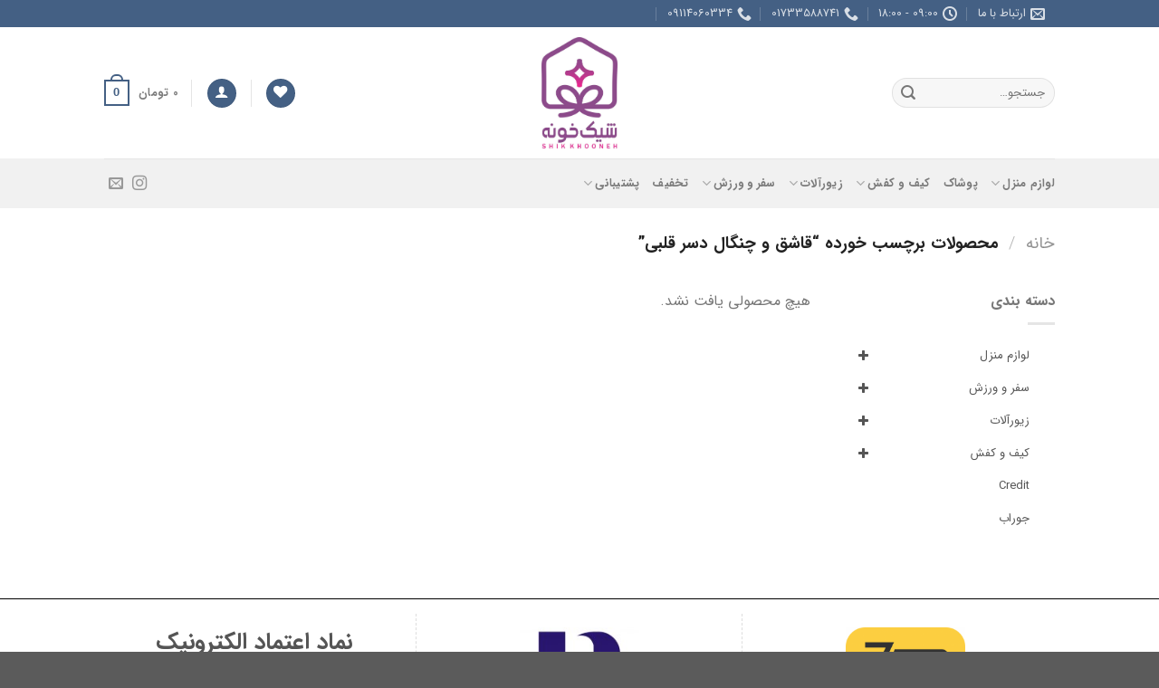

--- FILE ---
content_type: text/html; charset=UTF-8
request_url: https://www.shikkhooneh.com/product-tag/%D9%82%D8%A7%D8%B4%D9%82-%D9%88-%DA%86%D9%86%DA%AF%D8%A7%D9%84-%D8%AF%D8%B3%D8%B1-%D9%82%D9%84%D8%A8%DB%8C/
body_size: 33014
content:
<!DOCTYPE html>
<!--[if IE 9 ]> <html dir="rtl" lang="fa-IR" class="ie9 loading-site no-js"> <![endif]-->
<!--[if IE 8 ]> <html dir="rtl" lang="fa-IR" class="ie8 loading-site no-js"> <![endif]-->
<!--[if (gte IE 9)|!(IE)]><!--><html dir="rtl" lang="fa-IR" class="loading-site no-js"> <!--<![endif]-->
<head>
	<meta charset="UTF-8" />
	<meta name="viewport" content="width=device-width, initial-scale=1.0, maximum-scale=1.0, user-scalable=no" />
        
	<link rel="profile" href="http://gmpg.org/xfn/11" />
	<link rel="pingback" href="https://www.shikkhooneh.com/xmlrpc.php" />

					<script>document.documentElement.className = document.documentElement.className + ' yes-js js_active js'</script>
			<script>(function(html){html.className = html.className.replace(/\bno-js\b/,'js')})(document.documentElement);</script>
<title>قاشق و چنگال دسر قلبی &#8211; شیک خونه</title>
<meta name='robots' content='max-image-preview:large' />
<script data-cfasync='false'>
    window.$crisp=[];
    CRISP_RUNTIME_CONFIG = {
      locale : 'fa'
    };
    CRISP_WEBSITE_ID = 'd74a9a9f-f646-4125-945a-48280ba92131';(function(){
      d=document;s=d.createElement('script');
      s.src='https://client.crisp.chat/l.js';
      s.async=1;d.getElementsByTagName('head')[0].appendChild(s);
    })();</script><meta name="viewport" content="width=device-width, initial-scale=1, maximum-scale=1" /><link rel="alternate" type="application/rss+xml" title="شیک خونه &raquo; خوراک" href="https://www.shikkhooneh.com/feed/" />
<link rel="alternate" type="application/rss+xml" title="شیک خونه &raquo; خوراک دیدگاه‌ها" href="https://www.shikkhooneh.com/comments/feed/" />
<link rel="alternate" type="application/rss+xml" title="خوراک شیک خونه &raquo; قاشق و چنگال دسر قلبی برچسب" href="https://www.shikkhooneh.com/product-tag/%d9%82%d8%a7%d8%b4%d9%82-%d9%88-%da%86%d9%86%da%af%d8%a7%d9%84-%d8%af%d8%b3%d8%b1-%d9%82%d9%84%d8%a8%db%8c/feed/" />
<script type="text/javascript">
/* <![CDATA[ */
window._wpemojiSettings = {"baseUrl":"https:\/\/s.w.org\/images\/core\/emoji\/15.0.3\/72x72\/","ext":".png","svgUrl":"https:\/\/s.w.org\/images\/core\/emoji\/15.0.3\/svg\/","svgExt":".svg","source":{"concatemoji":"https:\/\/www.shikkhooneh.com\/wp-includes\/js\/wp-emoji-release.min.js?ver=6.5.7"}};
/*! This file is auto-generated */
!function(i,n){var o,s,e;function c(e){try{var t={supportTests:e,timestamp:(new Date).valueOf()};sessionStorage.setItem(o,JSON.stringify(t))}catch(e){}}function p(e,t,n){e.clearRect(0,0,e.canvas.width,e.canvas.height),e.fillText(t,0,0);var t=new Uint32Array(e.getImageData(0,0,e.canvas.width,e.canvas.height).data),r=(e.clearRect(0,0,e.canvas.width,e.canvas.height),e.fillText(n,0,0),new Uint32Array(e.getImageData(0,0,e.canvas.width,e.canvas.height).data));return t.every(function(e,t){return e===r[t]})}function u(e,t,n){switch(t){case"flag":return n(e,"\ud83c\udff3\ufe0f\u200d\u26a7\ufe0f","\ud83c\udff3\ufe0f\u200b\u26a7\ufe0f")?!1:!n(e,"\ud83c\uddfa\ud83c\uddf3","\ud83c\uddfa\u200b\ud83c\uddf3")&&!n(e,"\ud83c\udff4\udb40\udc67\udb40\udc62\udb40\udc65\udb40\udc6e\udb40\udc67\udb40\udc7f","\ud83c\udff4\u200b\udb40\udc67\u200b\udb40\udc62\u200b\udb40\udc65\u200b\udb40\udc6e\u200b\udb40\udc67\u200b\udb40\udc7f");case"emoji":return!n(e,"\ud83d\udc26\u200d\u2b1b","\ud83d\udc26\u200b\u2b1b")}return!1}function f(e,t,n){var r="undefined"!=typeof WorkerGlobalScope&&self instanceof WorkerGlobalScope?new OffscreenCanvas(300,150):i.createElement("canvas"),a=r.getContext("2d",{willReadFrequently:!0}),o=(a.textBaseline="top",a.font="600 32px Arial",{});return e.forEach(function(e){o[e]=t(a,e,n)}),o}function t(e){var t=i.createElement("script");t.src=e,t.defer=!0,i.head.appendChild(t)}"undefined"!=typeof Promise&&(o="wpEmojiSettingsSupports",s=["flag","emoji"],n.supports={everything:!0,everythingExceptFlag:!0},e=new Promise(function(e){i.addEventListener("DOMContentLoaded",e,{once:!0})}),new Promise(function(t){var n=function(){try{var e=JSON.parse(sessionStorage.getItem(o));if("object"==typeof e&&"number"==typeof e.timestamp&&(new Date).valueOf()<e.timestamp+604800&&"object"==typeof e.supportTests)return e.supportTests}catch(e){}return null}();if(!n){if("undefined"!=typeof Worker&&"undefined"!=typeof OffscreenCanvas&&"undefined"!=typeof URL&&URL.createObjectURL&&"undefined"!=typeof Blob)try{var e="postMessage("+f.toString()+"("+[JSON.stringify(s),u.toString(),p.toString()].join(",")+"));",r=new Blob([e],{type:"text/javascript"}),a=new Worker(URL.createObjectURL(r),{name:"wpTestEmojiSupports"});return void(a.onmessage=function(e){c(n=e.data),a.terminate(),t(n)})}catch(e){}c(n=f(s,u,p))}t(n)}).then(function(e){for(var t in e)n.supports[t]=e[t],n.supports.everything=n.supports.everything&&n.supports[t],"flag"!==t&&(n.supports.everythingExceptFlag=n.supports.everythingExceptFlag&&n.supports[t]);n.supports.everythingExceptFlag=n.supports.everythingExceptFlag&&!n.supports.flag,n.DOMReady=!1,n.readyCallback=function(){n.DOMReady=!0}}).then(function(){return e}).then(function(){var e;n.supports.everything||(n.readyCallback(),(e=n.source||{}).concatemoji?t(e.concatemoji):e.wpemoji&&e.twemoji&&(t(e.twemoji),t(e.wpemoji)))}))}((window,document),window._wpemojiSettings);
/* ]]> */
</script>
<style id='wp-emoji-styles-inline-css' type='text/css'>

	img.wp-smiley, img.emoji {
		display: inline !important;
		border: none !important;
		box-shadow: none !important;
		height: 1em !important;
		width: 1em !important;
		margin: 0 0.07em !important;
		vertical-align: -0.1em !important;
		background: none !important;
		padding: 0 !important;
	}
</style>
<link rel='stylesheet' id='wp-block-library-rtl-css' href='https://www.shikkhooneh.com/wp-includes/css/dist/block-library/style-rtl.min.css?ver=6.5.7' type='text/css' media='all' />
<style id='classic-theme-styles-inline-css' type='text/css'>
/*! This file is auto-generated */
.wp-block-button__link{color:#fff;background-color:#32373c;border-radius:9999px;box-shadow:none;text-decoration:none;padding:calc(.667em + 2px) calc(1.333em + 2px);font-size:1.125em}.wp-block-file__button{background:#32373c;color:#fff;text-decoration:none}
</style>
<style id='global-styles-inline-css' type='text/css'>
body{--wp--preset--color--black: #000000;--wp--preset--color--cyan-bluish-gray: #abb8c3;--wp--preset--color--white: #ffffff;--wp--preset--color--pale-pink: #f78da7;--wp--preset--color--vivid-red: #cf2e2e;--wp--preset--color--luminous-vivid-orange: #ff6900;--wp--preset--color--luminous-vivid-amber: #fcb900;--wp--preset--color--light-green-cyan: #7bdcb5;--wp--preset--color--vivid-green-cyan: #00d084;--wp--preset--color--pale-cyan-blue: #8ed1fc;--wp--preset--color--vivid-cyan-blue: #0693e3;--wp--preset--color--vivid-purple: #9b51e0;--wp--preset--gradient--vivid-cyan-blue-to-vivid-purple: linear-gradient(135deg,rgba(6,147,227,1) 0%,rgb(155,81,224) 100%);--wp--preset--gradient--light-green-cyan-to-vivid-green-cyan: linear-gradient(135deg,rgb(122,220,180) 0%,rgb(0,208,130) 100%);--wp--preset--gradient--luminous-vivid-amber-to-luminous-vivid-orange: linear-gradient(135deg,rgba(252,185,0,1) 0%,rgba(255,105,0,1) 100%);--wp--preset--gradient--luminous-vivid-orange-to-vivid-red: linear-gradient(135deg,rgba(255,105,0,1) 0%,rgb(207,46,46) 100%);--wp--preset--gradient--very-light-gray-to-cyan-bluish-gray: linear-gradient(135deg,rgb(238,238,238) 0%,rgb(169,184,195) 100%);--wp--preset--gradient--cool-to-warm-spectrum: linear-gradient(135deg,rgb(74,234,220) 0%,rgb(151,120,209) 20%,rgb(207,42,186) 40%,rgb(238,44,130) 60%,rgb(251,105,98) 80%,rgb(254,248,76) 100%);--wp--preset--gradient--blush-light-purple: linear-gradient(135deg,rgb(255,206,236) 0%,rgb(152,150,240) 100%);--wp--preset--gradient--blush-bordeaux: linear-gradient(135deg,rgb(254,205,165) 0%,rgb(254,45,45) 50%,rgb(107,0,62) 100%);--wp--preset--gradient--luminous-dusk: linear-gradient(135deg,rgb(255,203,112) 0%,rgb(199,81,192) 50%,rgb(65,88,208) 100%);--wp--preset--gradient--pale-ocean: linear-gradient(135deg,rgb(255,245,203) 0%,rgb(182,227,212) 50%,rgb(51,167,181) 100%);--wp--preset--gradient--electric-grass: linear-gradient(135deg,rgb(202,248,128) 0%,rgb(113,206,126) 100%);--wp--preset--gradient--midnight: linear-gradient(135deg,rgb(2,3,129) 0%,rgb(40,116,252) 100%);--wp--preset--font-size--small: 13px;--wp--preset--font-size--medium: 20px;--wp--preset--font-size--large: 36px;--wp--preset--font-size--x-large: 42px;--wp--preset--spacing--20: 0.44rem;--wp--preset--spacing--30: 0.67rem;--wp--preset--spacing--40: 1rem;--wp--preset--spacing--50: 1.5rem;--wp--preset--spacing--60: 2.25rem;--wp--preset--spacing--70: 3.38rem;--wp--preset--spacing--80: 5.06rem;--wp--preset--shadow--natural: 6px 6px 9px rgba(0, 0, 0, 0.2);--wp--preset--shadow--deep: 12px 12px 50px rgba(0, 0, 0, 0.4);--wp--preset--shadow--sharp: 6px 6px 0px rgba(0, 0, 0, 0.2);--wp--preset--shadow--outlined: 6px 6px 0px -3px rgba(255, 255, 255, 1), 6px 6px rgba(0, 0, 0, 1);--wp--preset--shadow--crisp: 6px 6px 0px rgba(0, 0, 0, 1);}:where(.is-layout-flex){gap: 0.5em;}:where(.is-layout-grid){gap: 0.5em;}body .is-layout-flex{display: flex;}body .is-layout-flex{flex-wrap: wrap;align-items: center;}body .is-layout-flex > *{margin: 0;}body .is-layout-grid{display: grid;}body .is-layout-grid > *{margin: 0;}:where(.wp-block-columns.is-layout-flex){gap: 2em;}:where(.wp-block-columns.is-layout-grid){gap: 2em;}:where(.wp-block-post-template.is-layout-flex){gap: 1.25em;}:where(.wp-block-post-template.is-layout-grid){gap: 1.25em;}.has-black-color{color: var(--wp--preset--color--black) !important;}.has-cyan-bluish-gray-color{color: var(--wp--preset--color--cyan-bluish-gray) !important;}.has-white-color{color: var(--wp--preset--color--white) !important;}.has-pale-pink-color{color: var(--wp--preset--color--pale-pink) !important;}.has-vivid-red-color{color: var(--wp--preset--color--vivid-red) !important;}.has-luminous-vivid-orange-color{color: var(--wp--preset--color--luminous-vivid-orange) !important;}.has-luminous-vivid-amber-color{color: var(--wp--preset--color--luminous-vivid-amber) !important;}.has-light-green-cyan-color{color: var(--wp--preset--color--light-green-cyan) !important;}.has-vivid-green-cyan-color{color: var(--wp--preset--color--vivid-green-cyan) !important;}.has-pale-cyan-blue-color{color: var(--wp--preset--color--pale-cyan-blue) !important;}.has-vivid-cyan-blue-color{color: var(--wp--preset--color--vivid-cyan-blue) !important;}.has-vivid-purple-color{color: var(--wp--preset--color--vivid-purple) !important;}.has-black-background-color{background-color: var(--wp--preset--color--black) !important;}.has-cyan-bluish-gray-background-color{background-color: var(--wp--preset--color--cyan-bluish-gray) !important;}.has-white-background-color{background-color: var(--wp--preset--color--white) !important;}.has-pale-pink-background-color{background-color: var(--wp--preset--color--pale-pink) !important;}.has-vivid-red-background-color{background-color: var(--wp--preset--color--vivid-red) !important;}.has-luminous-vivid-orange-background-color{background-color: var(--wp--preset--color--luminous-vivid-orange) !important;}.has-luminous-vivid-amber-background-color{background-color: var(--wp--preset--color--luminous-vivid-amber) !important;}.has-light-green-cyan-background-color{background-color: var(--wp--preset--color--light-green-cyan) !important;}.has-vivid-green-cyan-background-color{background-color: var(--wp--preset--color--vivid-green-cyan) !important;}.has-pale-cyan-blue-background-color{background-color: var(--wp--preset--color--pale-cyan-blue) !important;}.has-vivid-cyan-blue-background-color{background-color: var(--wp--preset--color--vivid-cyan-blue) !important;}.has-vivid-purple-background-color{background-color: var(--wp--preset--color--vivid-purple) !important;}.has-black-border-color{border-color: var(--wp--preset--color--black) !important;}.has-cyan-bluish-gray-border-color{border-color: var(--wp--preset--color--cyan-bluish-gray) !important;}.has-white-border-color{border-color: var(--wp--preset--color--white) !important;}.has-pale-pink-border-color{border-color: var(--wp--preset--color--pale-pink) !important;}.has-vivid-red-border-color{border-color: var(--wp--preset--color--vivid-red) !important;}.has-luminous-vivid-orange-border-color{border-color: var(--wp--preset--color--luminous-vivid-orange) !important;}.has-luminous-vivid-amber-border-color{border-color: var(--wp--preset--color--luminous-vivid-amber) !important;}.has-light-green-cyan-border-color{border-color: var(--wp--preset--color--light-green-cyan) !important;}.has-vivid-green-cyan-border-color{border-color: var(--wp--preset--color--vivid-green-cyan) !important;}.has-pale-cyan-blue-border-color{border-color: var(--wp--preset--color--pale-cyan-blue) !important;}.has-vivid-cyan-blue-border-color{border-color: var(--wp--preset--color--vivid-cyan-blue) !important;}.has-vivid-purple-border-color{border-color: var(--wp--preset--color--vivid-purple) !important;}.has-vivid-cyan-blue-to-vivid-purple-gradient-background{background: var(--wp--preset--gradient--vivid-cyan-blue-to-vivid-purple) !important;}.has-light-green-cyan-to-vivid-green-cyan-gradient-background{background: var(--wp--preset--gradient--light-green-cyan-to-vivid-green-cyan) !important;}.has-luminous-vivid-amber-to-luminous-vivid-orange-gradient-background{background: var(--wp--preset--gradient--luminous-vivid-amber-to-luminous-vivid-orange) !important;}.has-luminous-vivid-orange-to-vivid-red-gradient-background{background: var(--wp--preset--gradient--luminous-vivid-orange-to-vivid-red) !important;}.has-very-light-gray-to-cyan-bluish-gray-gradient-background{background: var(--wp--preset--gradient--very-light-gray-to-cyan-bluish-gray) !important;}.has-cool-to-warm-spectrum-gradient-background{background: var(--wp--preset--gradient--cool-to-warm-spectrum) !important;}.has-blush-light-purple-gradient-background{background: var(--wp--preset--gradient--blush-light-purple) !important;}.has-blush-bordeaux-gradient-background{background: var(--wp--preset--gradient--blush-bordeaux) !important;}.has-luminous-dusk-gradient-background{background: var(--wp--preset--gradient--luminous-dusk) !important;}.has-pale-ocean-gradient-background{background: var(--wp--preset--gradient--pale-ocean) !important;}.has-electric-grass-gradient-background{background: var(--wp--preset--gradient--electric-grass) !important;}.has-midnight-gradient-background{background: var(--wp--preset--gradient--midnight) !important;}.has-small-font-size{font-size: var(--wp--preset--font-size--small) !important;}.has-medium-font-size{font-size: var(--wp--preset--font-size--medium) !important;}.has-large-font-size{font-size: var(--wp--preset--font-size--large) !important;}.has-x-large-font-size{font-size: var(--wp--preset--font-size--x-large) !important;}
.wp-block-navigation a:where(:not(.wp-element-button)){color: inherit;}
:where(.wp-block-post-template.is-layout-flex){gap: 1.25em;}:where(.wp-block-post-template.is-layout-grid){gap: 1.25em;}
:where(.wp-block-columns.is-layout-flex){gap: 2em;}:where(.wp-block-columns.is-layout-grid){gap: 2em;}
.wp-block-pullquote{font-size: 1.5em;line-height: 1.6;}
</style>
<link rel='stylesheet' id='trwca-style-css' href='https://www.shikkhooneh.com/wp-content/plugins/woocommerce-category-accordion/assets/css/trwca-style.min.css?ver=1.0' type='text/css' media='all' />
<link rel='stylesheet' id='icon-font-css' href='https://www.shikkhooneh.com/wp-content/plugins/woocommerce-category-accordion/assets/css/font-awesome.min.css?ver=1.0' type='text/css' media='all' />
<style id='woocommerce-inline-inline-css' type='text/css'>
.woocommerce form .form-row .required { visibility: visible; }
</style>
<link rel='stylesheet' id='wt-woocommerce-related-products-css' href='https://www.shikkhooneh.com/wp-content/plugins/wt-woocommerce-related-products/public/css/custom-related-products-public.css?ver=1.7.0' type='text/css' media='all' />
<link rel='stylesheet' id='carousel-css-css' href='https://www.shikkhooneh.com/wp-content/plugins/wt-woocommerce-related-products/public/css/owl.carousel.min.css?ver=1.7.0' type='text/css' media='all' />
<link rel='stylesheet' id='carousel-theme-css-css' href='https://www.shikkhooneh.com/wp-content/plugins/wt-woocommerce-related-products/public/css/owl.theme.default.min.css?ver=1.7.0' type='text/css' media='all' />
<link rel='stylesheet' id='zfwca-style-css' href='https://www.shikkhooneh.com/wp-content/plugins/zf-wrodpress-category-accordion/assets/core/css/style.css?ver=6.5.7' type='text/css' media='all' />
<link rel='stylesheet' id='woo_discount_rules-customize-table-ui-css-css' href='https://www.shikkhooneh.com/wp-content/plugins/woo-discount-rules/v2/Assets/Css/customize-table.css?ver=2.3.5' type='text/css' media='all' />
<link rel='stylesheet' id='jquery-selectBox-css' href='https://www.shikkhooneh.com/wp-content/plugins/yith-woocommerce-wishlist/assets/css/jquery.selectBox.css?ver=1.2.0' type='text/css' media='all' />
<link rel='stylesheet' id='flatsome-child-theme-css' href='https://www.shikkhooneh.com/wp-content/themes/flatsome-child/assets/public/css/flatsome-child-theme.css?ver=3.7.2' type='text/css' media='all' />
<link rel='stylesheet' id='flatsome-child-iransans-farsi-numbersfont-css' href='https://www.shikkhooneh.com/wp-content/themes/flatsome-child/assets/public/css/iransans-farsi-numbers-font.css?ver=3.7.2' type='text/css' media='all' />
<link rel='stylesheet' id='flatsome-icons-css' href='https://www.shikkhooneh.com/wp-content/themes/flatsome/assets/css/fl-icons.css?ver=3.12' type='text/css' media='all' />
<link rel='stylesheet' id='flatsome-woocommerce-wishlist-css' href='https://www.shikkhooneh.com/wp-content/themes/flatsome/inc/integrations/wc-yith-wishlist/wishlist.css?ver=3.10.2' type='text/css' media='all' />
<link rel='stylesheet' id='woo_discount_pro_style-css' href='https://www.shikkhooneh.com/wp-content/plugins/woo-discount-rules-pro/Assets/Css/awdr_style.css?ver=2.3.8' type='text/css' media='all' />
<link rel='stylesheet' id='flatsome-main-rtl-css' href='https://www.shikkhooneh.com/wp-content/themes/flatsome/assets/css/flatsome-rtl.css?ver=3.13.1' type='text/css' media='all' />
<link rel='stylesheet' id='flatsome-shop-rtl-css' href='https://www.shikkhooneh.com/wp-content/themes/flatsome/assets/css/flatsome-shop-rtl.css?ver=3.13.1' type='text/css' media='all' />
<link rel='stylesheet' id='flatsome-style-css' href='https://www.shikkhooneh.com/wp-content/themes/flatsome-child/style.css?ver=3.7.2' type='text/css' media='all' />
<script type="text/javascript" src="https://www.shikkhooneh.com/wp-includes/js/jquery/jquery.min.js?ver=3.7.1" id="jquery-core-js"></script>
<script type="text/javascript" src="https://www.shikkhooneh.com/wp-includes/js/jquery/jquery-migrate.min.js?ver=3.4.1" id="jquery-migrate-js"></script>
<script type="text/javascript" src="https://www.shikkhooneh.com/wp-content/plugins/revslider/public/assets/js/rbtools.min.js?ver=6.6.19" async id="tp-tools-js"></script>
<script type="text/javascript" src="https://www.shikkhooneh.com/wp-content/plugins/revslider/public/assets/js/rs6.min.js?ver=6.6.19" async id="revmin-js"></script>
<script type="text/javascript" src="https://www.shikkhooneh.com/wp-content/plugins/woocommerce-category-accordion/assets/js/trwca-script.min.js?ver=1.0" id="trwca_script-js"></script>
<script type="text/javascript" src="https://www.shikkhooneh.com/wp-content/plugins/woocommerce/assets/js/jquery-blockui/jquery.blockUI.min.js?ver=2.7.0-wc.8.8.6" id="jquery-blockui-js" defer="defer" data-wp-strategy="defer"></script>
<script type="text/javascript" id="wc-add-to-cart-js-extra">
/* <![CDATA[ */
var wc_add_to_cart_params = {"ajax_url":"\/wp-admin\/admin-ajax.php","wc_ajax_url":"\/?wc-ajax=%%endpoint%%","i18n_view_cart":"\u0645\u0634\u0627\u0647\u062f\u0647 \u0633\u0628\u062f \u062e\u0631\u06cc\u062f","cart_url":"https:\/\/www.shikkhooneh.com\/cart\/","is_cart":"","cart_redirect_after_add":"no"};
/* ]]> */
</script>
<script type="text/javascript" src="https://www.shikkhooneh.com/wp-content/plugins/woocommerce/assets/js/frontend/add-to-cart.min.js?ver=8.8.6" id="wc-add-to-cart-js" defer="defer" data-wp-strategy="defer"></script>
<script type="text/javascript" src="https://www.shikkhooneh.com/wp-content/plugins/woocommerce/assets/js/js-cookie/js.cookie.min.js?ver=2.1.4-wc.8.8.6" id="js-cookie-js" defer="defer" data-wp-strategy="defer"></script>
<script type="text/javascript" id="woocommerce-js-extra">
/* <![CDATA[ */
var woocommerce_params = {"ajax_url":"\/wp-admin\/admin-ajax.php","wc_ajax_url":"\/?wc-ajax=%%endpoint%%"};
/* ]]> */
</script>
<script type="text/javascript" src="https://www.shikkhooneh.com/wp-content/plugins/woocommerce/assets/js/frontend/woocommerce.min.js?ver=8.8.6" id="woocommerce-js" defer="defer" data-wp-strategy="defer"></script>
<script type="text/javascript" src="https://www.shikkhooneh.com/wp-content/plugins/wt-woocommerce-related-products/public/js/custom-related-products-public.js?ver=1.7.0" id="wt-woocommerce-related-products-js"></script>
<script type="text/javascript" src="https://www.shikkhooneh.com/wp-content/plugins/wt-woocommerce-related-products/public/js/wt_owl_carousel.js?ver=1.7.0" id="wt-owl-js-js"></script>
<script type="text/javascript" id="awdr-main-js-extra">
/* <![CDATA[ */
var awdr_params = {"ajaxurl":"https:\/\/www.shikkhooneh.com\/wp-admin\/admin-ajax.php","nonce":"eadd887f47","enable_update_price_with_qty":"show_when_matched","refresh_order_review":"0","custom_target_simple_product":"","custom_target_variable_product":"","js_init_trigger":"","awdr_opacity_to_bulk_table":"","awdr_dynamic_bulk_table_status":"0","awdr_dynamic_bulk_table_off":"on","custom_simple_product_id_selector":"","custom_variable_product_id_selector":""};
/* ]]> */
</script>
<script type="text/javascript" src="https://www.shikkhooneh.com/wp-content/plugins/woo-discount-rules/v2/Assets/Js/site_main.js?ver=2.3.5" id="awdr-main-js"></script>
<script type="text/javascript" src="https://www.shikkhooneh.com/wp-content/plugins/woo-discount-rules/v2/Assets/Js/awdr-dynamic-price.js?ver=2.3.5" id="awdr-dynamic-price-js"></script>
<script type="text/javascript" src="https://www.shikkhooneh.com/wp-content/plugins/woo-discount-rules-pro/Assets/Js/awdr_pro.js?ver=2.3.8" id="woo_discount_pro_script-js"></script>
<link rel="https://api.w.org/" href="https://www.shikkhooneh.com/wp-json/" /><link rel="alternate" type="application/json" href="https://www.shikkhooneh.com/wp-json/wp/v2/product_tag/3248" /><link rel="EditURI" type="application/rsd+xml" title="RSD" href="https://www.shikkhooneh.com/xmlrpc.php?rsd" />
<link rel="stylesheet" href="https://www.shikkhooneh.com/wp-content/themes/flatsome-child/rtl.css" type="text/css" media="screen" /><meta name="generator" content="WordPress 6.5.7" />
<meta name="generator" content="WooCommerce 8.8.6" />
<style>.bg{opacity: 0; transition: opacity 1s; -webkit-transition: opacity 1s;} .bg-loaded{opacity: 1;}</style><!--[if IE]><link rel="stylesheet" type="text/css" href="https://www.shikkhooneh.com/wp-content/themes/flatsome/assets/css/ie-fallback.css"><script src="//cdnjs.cloudflare.com/ajax/libs/html5shiv/3.6.1/html5shiv.js"></script><script>var head = document.getElementsByTagName('head')[0],style = document.createElement('style');style.type = 'text/css';style.styleSheet.cssText = ':before,:after{content:none !important';head.appendChild(style);setTimeout(function(){head.removeChild(style);}, 0);</script><script src="https://www.shikkhooneh.com/wp-content/themes/flatsome/assets/libs/ie-flexibility.js"></script><![endif]-->	<noscript><style>.woocommerce-product-gallery{ opacity: 1 !important; }</style></noscript>
	      <meta name="onesignal" content="wordpress-plugin"/>
            <script>

      window.OneSignal = window.OneSignal || [];

      OneSignal.push( function() {
        OneSignal.SERVICE_WORKER_UPDATER_PATH = "OneSignalSDKUpdaterWorker.js.php";
        OneSignal.SERVICE_WORKER_PATH = "OneSignalSDKWorker.js.php";
        OneSignal.SERVICE_WORKER_PARAM = { scope: '/' };

        OneSignal.setDefaultNotificationUrl("https://www.shikkhooneh.com");
        var oneSignal_options = {};
        window._oneSignalInitOptions = oneSignal_options;

        oneSignal_options['wordpress'] = true;
oneSignal_options['appId'] = '0169d4ea-d1a0-49f3-95d3-34c8e3c9d068';
oneSignal_options['httpPermissionRequest'] = { };
oneSignal_options['httpPermissionRequest']['enable'] = true;
oneSignal_options['welcomeNotification'] = { };
oneSignal_options['welcomeNotification']['title'] = "";
oneSignal_options['welcomeNotification']['message'] = "به فروشگاه شیک خونه خوش آمدید!";
oneSignal_options['path'] = "https://www.shikkhooneh.com/wp-content/plugins/onesignal-free-web-push-notifications/sdk_files/";
oneSignal_options['promptOptions'] = { };
                OneSignal.init(window._oneSignalInitOptions);
                OneSignal.showSlidedownPrompt();      });

      function documentInitOneSignal() {
        var oneSignal_elements = document.getElementsByClassName("OneSignal-prompt");

        var oneSignalLinkClickHandler = function(event) { OneSignal.push(['registerForPushNotifications']); event.preventDefault(); };        for(var i = 0; i < oneSignal_elements.length; i++)
          oneSignal_elements[i].addEventListener('click', oneSignalLinkClickHandler, false);
      }

      if (document.readyState === 'complete') {
           documentInitOneSignal();
      }
      else {
           window.addEventListener("load", function(event){
               documentInitOneSignal();
          });
      }
    </script>
<meta name="generator" content="Powered by Slider Revolution 6.6.19 - responsive, Mobile-Friendly Slider Plugin for WordPress with comfortable drag and drop interface." />
<script>function setREVStartSize(e){
			//window.requestAnimationFrame(function() {
				window.RSIW = window.RSIW===undefined ? window.innerWidth : window.RSIW;
				window.RSIH = window.RSIH===undefined ? window.innerHeight : window.RSIH;
				try {
					var pw = document.getElementById(e.c).parentNode.offsetWidth,
						newh;
					pw = pw===0 || isNaN(pw) || (e.l=="fullwidth" || e.layout=="fullwidth") ? window.RSIW : pw;
					e.tabw = e.tabw===undefined ? 0 : parseInt(e.tabw);
					e.thumbw = e.thumbw===undefined ? 0 : parseInt(e.thumbw);
					e.tabh = e.tabh===undefined ? 0 : parseInt(e.tabh);
					e.thumbh = e.thumbh===undefined ? 0 : parseInt(e.thumbh);
					e.tabhide = e.tabhide===undefined ? 0 : parseInt(e.tabhide);
					e.thumbhide = e.thumbhide===undefined ? 0 : parseInt(e.thumbhide);
					e.mh = e.mh===undefined || e.mh=="" || e.mh==="auto" ? 0 : parseInt(e.mh,0);
					if(e.layout==="fullscreen" || e.l==="fullscreen")
						newh = Math.max(e.mh,window.RSIH);
					else{
						e.gw = Array.isArray(e.gw) ? e.gw : [e.gw];
						for (var i in e.rl) if (e.gw[i]===undefined || e.gw[i]===0) e.gw[i] = e.gw[i-1];
						e.gh = e.el===undefined || e.el==="" || (Array.isArray(e.el) && e.el.length==0)? e.gh : e.el;
						e.gh = Array.isArray(e.gh) ? e.gh : [e.gh];
						for (var i in e.rl) if (e.gh[i]===undefined || e.gh[i]===0) e.gh[i] = e.gh[i-1];
											
						var nl = new Array(e.rl.length),
							ix = 0,
							sl;
						e.tabw = e.tabhide>=pw ? 0 : e.tabw;
						e.thumbw = e.thumbhide>=pw ? 0 : e.thumbw;
						e.tabh = e.tabhide>=pw ? 0 : e.tabh;
						e.thumbh = e.thumbhide>=pw ? 0 : e.thumbh;
						for (var i in e.rl) nl[i] = e.rl[i]<window.RSIW ? 0 : e.rl[i];
						sl = nl[0];
						for (var i in nl) if (sl>nl[i] && nl[i]>0) { sl = nl[i]; ix=i;}
						var m = pw>(e.gw[ix]+e.tabw+e.thumbw) ? 1 : (pw-(e.tabw+e.thumbw)) / (e.gw[ix]);
						newh =  (e.gh[ix] * m) + (e.tabh + e.thumbh);
					}
					var el = document.getElementById(e.c);
					if (el!==null && el) el.style.height = newh+"px";
					el = document.getElementById(e.c+"_wrapper");
					if (el!==null && el) {
						el.style.height = newh+"px";
						el.style.display = "block";
					}
				} catch(e){
					console.log("Failure at Presize of Slider:" + e)
				}
			//});
		  };</script>
<style id="custom-css" type="text/css">:root {--primary-color: #446084;}.header-main{height: 145px}#logo img{max-height: 145px}#logo{width:145px;}#logo img{padding:11px 0;}.header-bottom{min-height: 55px}.header-top{min-height: 30px}.transparent .header-main{height: 90px}.transparent #logo img{max-height: 90px}.has-transparent + .page-title:first-of-type,.has-transparent + #main > .page-title,.has-transparent + #main > div > .page-title,.has-transparent + #main .page-header-wrapper:first-of-type .page-title{padding-top: 170px;}.header.show-on-scroll,.stuck .header-main{height:70px!important}.stuck #logo img{max-height: 70px!important}.header-bottom {background-color: #f1f1f1}@media (max-width: 549px) {.header-main{height: 70px}#logo img{max-height: 70px}}body{font-family:"Lato", sans-serif}body{font-weight: 400}.nav > li > a {font-family:"Lato", sans-serif;}.mobile-sidebar-levels-2 .nav > li > ul > li > a {font-family:"Lato", sans-serif;}.nav > li > a {font-weight: 700;}.mobile-sidebar-levels-2 .nav > li > ul > li > a {font-weight: 700;}h1,h2,h3,h4,h5,h6,.heading-font, .off-canvas-center .nav-sidebar.nav-vertical > li > a{font-family: "Lato", sans-serif;}h1,h2,h3,h4,h5,h6,.heading-font,.banner h1,.banner h2{font-weight: 700;}.alt-font{font-family: "Dancing Script", sans-serif;}.alt-font{font-weight: 400!important;}@media screen and (min-width: 550px){.products .box-vertical .box-image{min-width: 247px!important;width: 247px!important;}}.label-new.menu-item > a:after{content:"جدید";}.label-hot.menu-item > a:after{content:"داغ";}.label-sale.menu-item > a:after{content:"حراج";}.label-popular.menu-item > a:after{content:"محبوب";}</style></head>

<body class="rtl archive tax-product_tag term-3248 theme-flatsome woocommerce woocommerce-page woocommerce-no-js lightbox nav-dropdown-has-arrow nav-dropdown-has-shadow nav-dropdown-has-border">

<a class="skip-link screen-reader-text" href="#main">Skip to content</a>

<div id="wrapper">


<header id="header" class="header has-sticky sticky-jump">
   <div class="header-wrapper">
	<div id="top-bar" class="header-top hide-for-sticky nav-dark">
    <div class="flex-row container">
      <div class="flex-col hide-for-medium flex-left">
          <ul class="nav nav-left medium-nav-center nav-small  nav-divided">
              <li class="html custom html_topbar_right"><li class="">
  <a href="mailto:info@shikkhooneh.com" class="tooltip tooltipstered">
	  <i class="icon-envelop" style="font-size:16px;"></i>			       <span>
		ارتباط با ما			       </span>
  </a>
</li>
		
			<li class="">
  <a class="tooltip tooltipstered">
	   <i class="icon-clock" style="font-size:16px;"></i>			        <span>09:00 - 18:00</span>
  </a>
 </li>

			<li class="">
  <a href="tel:01733588741" class="tooltip tooltipstered">
	 <i class="icon-phone" style="font-size:16px;"></i>			      <span>01733588741</span>
  </a>
</li>

<li class="">
  <a href="tel:09114060334" class="tooltip tooltipstered">
	 <i class="icon-phone" style="font-size:16px;"></i>			      <span>09114060334</span>
  </a>
</li></li>          </ul>
      </div>

      <div class="flex-col hide-for-medium flex-center">
          <ul class="nav nav-center nav-small  nav-divided">
                        </ul>
      </div>

      <div class="flex-col hide-for-medium flex-right">
         <ul class="nav top-bar-nav nav-right nav-small  nav-divided">
                        </ul>
      </div>

            <div class="flex-col show-for-medium flex-grow">
          <ul class="nav nav-center nav-small mobile-nav  nav-divided">
              <li class="html custom html_topbar_right"><li class="">
  <a href="mailto:info@shikkhooneh.com" class="tooltip tooltipstered">
	  <i class="icon-envelop" style="font-size:16px;"></i>			       <span>
		ارتباط با ما			       </span>
  </a>
</li>
		
			<li class="">
  <a class="tooltip tooltipstered">
	   <i class="icon-clock" style="font-size:16px;"></i>			        <span>09:00 - 18:00</span>
  </a>
 </li>

			<li class="">
  <a href="tel:01733588741" class="tooltip tooltipstered">
	 <i class="icon-phone" style="font-size:16px;"></i>			      <span>01733588741</span>
  </a>
</li>

<li class="">
  <a href="tel:09114060334" class="tooltip tooltipstered">
	 <i class="icon-phone" style="font-size:16px;"></i>			      <span>09114060334</span>
  </a>
</li></li>          </ul>
      </div>
      
    </div>
</div>
<div id="masthead" class="header-main show-logo-center">
      <div class="header-inner flex-row container logo-center medium-logo-center" role="navigation">

          <!-- Logo -->
          <div id="logo" class="flex-col logo">
            <!-- Header logo -->
<a href="https://www.shikkhooneh.com/" title="شیک خونه - خونه ای به سبک شیک پسندان" rel="home">
    <img width="145" height="145" src="https://www.shikkhooneh.com/wp-content/uploads/2021/11/photo_2021-10-15_19-47-20.jpg" class="header_logo header-logo" alt="شیک خونه"/><img  width="145" height="145" src="https://www.shikkhooneh.com/wp-content/uploads/2021/11/photo_2021-10-15_19-47-20.jpg" class="header-logo-dark" alt="شیک خونه"/></a>
          </div>

          <!-- Mobile Left Elements -->
          <div class="flex-col show-for-medium flex-left">
            <ul class="mobile-nav nav nav-left ">
              <li class="nav-icon has-icon">
  		<a href="#" data-open="#main-menu" data-pos="left" data-bg="main-menu-overlay" data-color="" class="is-small" aria-label="فهرست" aria-controls="main-menu" aria-expanded="false">
		
		  <i class="icon-menu" ></i>
		  		</a>
	</li>            </ul>
          </div>

          <!-- Left Elements -->
          <div class="flex-col hide-for-medium flex-left
            ">
            <ul class="header-nav header-nav-main nav nav-left  nav-uppercase" >
              <li class="header-search-form search-form html relative has-icon">
	<div class="header-search-form-wrapper">
		<div class="searchform-wrapper ux-search-box relative form-flat is-normal"><form role="search" method="get" class="searchform" action="https://www.shikkhooneh.com/">
	<div class="flex-row relative">
						<div class="flex-col flex-grow">
			<label class="screen-reader-text" for="woocommerce-product-search-field-0">جستجو برای:</label>
			<input type="search" id="woocommerce-product-search-field-0" class="search-field mb-0" placeholder="جستجو&hellip;" value="" name="s" />
			<input type="hidden" name="post_type" value="product" />
					</div>
		<div class="flex-col">
			<button type="submit" value="جستجو" class="ux-search-submit submit-button secondary button icon mb-0" aria-label="Submit">
				<i class="icon-search" ></i>			</button>
		</div>
	</div>
	<div class="live-search-results text-left z-top"></div>
</form>
</div>	</div>
</li>            </ul>
          </div>

          <!-- Right Elements -->
          <div class="flex-col hide-for-medium flex-right">
            <ul class="header-nav header-nav-main nav nav-right  nav-uppercase">
              <li class="header-wishlist-icon">
  <div class="header-button">  <a href="https://www.shikkhooneh.com/wishlist/" class="wishlist-link icon primary button circle is-small">
  	          <i class="wishlist-icon icon-heart"
        >
      </i>
      </a>
   </div> </li><li class="header-divider"></li><li class="account-item has-icon
    "
>
<div class="header-button">
<a href="https://www.shikkhooneh.com/my-account/"
    class="nav-top-link nav-top-not-logged-in icon primary button circle is-small"
    data-open="#login-form-popup"  >
  <i class="icon-user" ></i>
</a>

</div>

</li>
<li class="header-divider"></li><li class="cart-item has-icon has-dropdown">

<a href="https://www.shikkhooneh.com/cart/" title="سبد خرید" class="header-cart-link is-small">


<span class="header-cart-title">
          <span class="cart-price"><span class="woocommerce-Price-amount amount"><bdi>0&nbsp;<span class="woocommerce-Price-currencySymbol">تومان</span></bdi></span></span>
  </span>

    <span class="cart-icon image-icon">
    <strong>0</strong>
  </span>
  </a>

 <ul class="nav-dropdown nav-dropdown-default">
    <li class="html widget_shopping_cart">
      <div class="widget_shopping_cart_content">
        

	<p class="woocommerce-mini-cart__empty-message">هیچ محصولی در سبد خرید نیست.</p>


      </div>
    </li>
     </ul>

</li>
            </ul>
          </div>

          <!-- Mobile Right Elements -->
          <div class="flex-col show-for-medium flex-right">
            <ul class="mobile-nav nav nav-right ">
              <li class="header-wishlist-icon has-icon">
	<div class="header-button">        <a href="https://www.shikkhooneh.com/wishlist/" class="wishlist-link icon primary button circle is-small">
            <i class="wishlist-icon icon-heart"
			   >
            </i>
        </a>
     </div> </li>
<li class="header-divider"></li><li class="cart-item has-icon">

      <a href="https://www.shikkhooneh.com/cart/" class="header-cart-link off-canvas-toggle nav-top-link is-small" data-open="#cart-popup" data-class="off-canvas-cart" title="سبد خرید" data-pos="right">
  
    <span class="cart-icon image-icon">
    <strong>0</strong>
  </span>
  </a>


  <!-- Cart Sidebar Popup -->
  <div id="cart-popup" class="mfp-hide widget_shopping_cart">
  <div class="cart-popup-inner inner-padding">
      <div class="cart-popup-title text-center">
          <h4 class="uppercase">سبد خرید</h4>
          <div class="is-divider"></div>
      </div>
      <div class="widget_shopping_cart_content">
          

	<p class="woocommerce-mini-cart__empty-message">هیچ محصولی در سبد خرید نیست.</p>


      </div>
             <div class="cart-sidebar-content relative"></div>  </div>
  </div>

</li>
            </ul>
          </div>

      </div>
     
            <div class="container"><div class="top-divider full-width"></div></div>
      </div><div id="wide-nav" class="header-bottom wide-nav hide-for-medium">
    <div class="flex-row container">

                        <div class="flex-col hide-for-medium flex-left">
                <ul class="nav header-nav header-bottom-nav nav-left  nav-uppercase">
                    <li id="menu-item-4208" class="menu-item menu-item-type-custom menu-item-object-custom menu-item-has-children menu-item-4208 menu-item-design-default has-dropdown"><a href="https://www.shikkhooneh.com/product-category/%D9%84%D9%88%D8%A7%D8%B2%D9%85-%D9%85%D9%86%D8%B2%D9%84/" class="nav-top-link">لوازم منزل<i class="icon-angle-down" ></i></a>
<ul class="sub-menu nav-dropdown nav-dropdown-default">
	<li id="menu-item-4190" class="menu-item menu-item-type-taxonomy menu-item-object-product_cat menu-item-has-children menu-item-4190 nav-dropdown-col"><a href="https://www.shikkhooneh.com/product-category/%d9%84%d9%88%d8%a7%d8%b2%d9%85-%d9%85%d9%86%d8%b2%d9%84/%d9%86%d8%b4%db%8c%d9%85%d9%86-%d9%88-%d8%a7%d8%aa%d8%a7%d9%82-%d9%be%d8%b0%db%8c%d8%b1%d8%a7%db%8c%db%8c/">نشیمن و اتاق پذیرایی</a>
	<ul class="sub-menu nav-column nav-dropdown-default">
		<li id="menu-item-4196" class="menu-item menu-item-type-taxonomy menu-item-object-product_cat menu-item-4196"><a href="https://www.shikkhooneh.com/product-category/%d9%84%d9%88%d8%a7%d8%b2%d9%85-%d9%85%d9%86%d8%b2%d9%84/%d9%86%d8%b4%db%8c%d9%85%d9%86-%d9%88-%d8%a7%d8%aa%d8%a7%d9%82-%d9%be%d8%b0%db%8c%d8%b1%d8%a7%db%8c%db%8c/%d9%be%d9%88%d8%b4%d8%b4-%da%a9%d9%81/">پوشش کف</a></li>
		<li id="menu-item-4198" class="menu-item menu-item-type-taxonomy menu-item-object-product_cat menu-item-4198"><a href="https://www.shikkhooneh.com/product-category/%d9%84%d9%88%d8%a7%d8%b2%d9%85-%d9%85%d9%86%d8%b2%d9%84/%d9%86%d8%b4%db%8c%d9%85%d9%86-%d9%88-%d8%a7%d8%aa%d8%a7%d9%82-%d9%be%d8%b0%db%8c%d8%b1%d8%a7%db%8c%db%8c/%d9%85%d9%86%d8%b3%d9%88%d8%ac%d8%a7%d8%aa-%d8%a7%d8%aa%d8%a7%d9%82-%d9%be%d8%b0%db%8c%d8%b1%d8%a7%db%8c%db%8c/">منسوجات</a></li>
		<li id="menu-item-4197" class="menu-item menu-item-type-taxonomy menu-item-object-product_cat menu-item-4197"><a href="https://www.shikkhooneh.com/product-category/%d9%84%d9%88%d8%a7%d8%b2%d9%85-%d9%85%d9%86%d8%b2%d9%84/%d9%86%d8%b4%db%8c%d9%85%d9%86-%d9%88-%d8%a7%d8%aa%d8%a7%d9%82-%d9%be%d8%b0%db%8c%d8%b1%d8%a7%db%8c%db%8c/%d8%af%da%a9%d9%88%d8%b1%d8%a7%d8%b3%db%8c%d9%88%d9%86/">دکوراسیون</a></li>
	</ul>
</li>
	<li id="menu-item-4191" class="menu-item menu-item-type-taxonomy menu-item-object-product_cat menu-item-has-children menu-item-4191 nav-dropdown-col"><a href="https://www.shikkhooneh.com/product-category/%d9%84%d9%88%d8%a7%d8%b2%d9%85-%d9%85%d9%86%d8%b2%d9%84/%d8%a2%d8%b4%d9%be%d8%b2%d8%ae%d8%a7%d9%86%d9%87/">آشپزخانه</a>
	<ul class="sub-menu nav-column nav-dropdown-default">
		<li id="menu-item-4199" class="menu-item menu-item-type-taxonomy menu-item-object-product_cat menu-item-4199"><a href="https://www.shikkhooneh.com/product-category/%d9%84%d9%88%d8%a7%d8%b2%d9%85-%d9%85%d9%86%d8%b2%d9%84/%d8%a2%d8%b4%d9%be%d8%b2%d8%ae%d8%a7%d9%86%d9%87/%d8%af%da%a9%d9%88%d8%b1-%d8%a2%d8%b4%d9%be%d8%b2%d8%ae%d8%a7%d9%86%d9%87/">دکور آشپزخانه</a></li>
		<li id="menu-item-4200" class="menu-item menu-item-type-taxonomy menu-item-object-product_cat menu-item-4200"><a href="https://www.shikkhooneh.com/product-category/%d9%84%d9%88%d8%a7%d8%b2%d9%85-%d9%85%d9%86%d8%b2%d9%84/%d8%a2%d8%b4%d9%be%d8%b2%d8%ae%d8%a7%d9%86%d9%87/%d8%b8%d8%b1%d9%88%d9%81/">ظروف</a></li>
		<li id="menu-item-4202" class="menu-item menu-item-type-taxonomy menu-item-object-product_cat menu-item-4202"><a href="https://www.shikkhooneh.com/product-category/%d9%84%d9%88%d8%a7%d8%b2%d9%85-%d9%85%d9%86%d8%b2%d9%84/%d8%a2%d8%b4%d9%be%d8%b2%d8%ae%d8%a7%d9%86%d9%87/%d9%85%d9%86%d8%b3%d9%88%d8%ac%d8%a7%d8%aa/">منسوجات</a></li>
		<li id="menu-item-4203" class="menu-item menu-item-type-taxonomy menu-item-object-product_cat menu-item-4203"><a href="https://www.shikkhooneh.com/product-category/%d9%84%d9%88%d8%a7%d8%b2%d9%85-%d9%85%d9%86%d8%b2%d9%84/%d8%a2%d8%b4%d9%be%d8%b2%d8%ae%d8%a7%d9%86%d9%87/%d9%85%d8%aa%d9%81%d8%b1%d9%82%d9%87-%d8%a2%d8%b4%d9%be%d8%b2%d8%ae%d8%a7%d9%86%d9%87/">متفرقه</a></li>
	</ul>
</li>
	<li id="menu-item-4192" class="menu-item menu-item-type-taxonomy menu-item-object-product_cat menu-item-has-children menu-item-4192 nav-dropdown-col"><a href="https://www.shikkhooneh.com/product-category/%d9%84%d9%88%d8%a7%d8%b2%d9%85-%d9%85%d9%86%d8%b2%d9%84/%d8%a7%d8%aa%d8%a7%d9%82-%da%a9%d8%a7%d8%b1/">اتاق کار</a>
	<ul class="sub-menu nav-column nav-dropdown-default">
		<li id="menu-item-4211" class="menu-item menu-item-type-taxonomy menu-item-object-product_cat menu-item-4211"><a href="https://www.shikkhooneh.com/product-category/%d9%84%d9%88%d8%a7%d8%b2%d9%85-%d9%85%d9%86%d8%b2%d9%84/%d8%a7%d8%aa%d8%a7%d9%82-%da%a9%d8%a7%d8%b1/%d8%af%da%a9%d9%88%d8%b1-%d9%85%db%8c%d8%b2/">دکور میز</a></li>
		<li id="menu-item-4212" class="menu-item menu-item-type-taxonomy menu-item-object-product_cat menu-item-4212"><a href="https://www.shikkhooneh.com/product-category/%d9%84%d9%88%d8%a7%d8%b2%d9%85-%d9%85%d9%86%d8%b2%d9%84/%d8%a7%d8%aa%d8%a7%d9%82-%da%a9%d8%a7%d8%b1/%d9%84%d9%88%d8%a7%d8%b2%d9%85-%d8%a7%d9%84%d8%aa%d8%ad%d8%b1%db%8c%d8%b1/">لوازم التحریر</a></li>
		<li id="menu-item-4213" class="menu-item menu-item-type-taxonomy menu-item-object-product_cat menu-item-4213"><a href="https://www.shikkhooneh.com/product-category/%d9%84%d9%88%d8%a7%d8%b2%d9%85-%d9%85%d9%86%d8%b2%d9%84/%d8%a7%d8%aa%d8%a7%d9%82-%da%a9%d8%a7%d8%b1/%d9%86%d8%b8%d9%85-%d8%af%d9%87%d9%86%d8%af%d9%87/">نظم دهنده</a></li>
		<li id="menu-item-4204" class="menu-item menu-item-type-taxonomy menu-item-object-product_cat menu-item-4204"><a href="https://www.shikkhooneh.com/product-category/%d9%84%d9%88%d8%a7%d8%b2%d9%85-%d9%85%d9%86%d8%b2%d9%84/%d8%a7%d8%aa%d8%a7%d9%82-%da%a9%d8%a7%d8%b1/%d9%85%d8%aa%d9%81%d8%b1%d9%82%d9%87-%d8%a7%d8%aa%d8%a7%d9%82-%da%a9%d8%a7%d8%b1/">متفرقه</a></li>
	</ul>
</li>
	<li id="menu-item-4193" class="menu-item menu-item-type-taxonomy menu-item-object-product_cat menu-item-has-children menu-item-4193 nav-dropdown-col"><a href="https://www.shikkhooneh.com/product-category/%d9%84%d9%88%d8%a7%d8%b2%d9%85-%d9%85%d9%86%d8%b2%d9%84/%d8%a7%d8%aa%d8%a7%d9%82-%da%a9%d9%88%d8%af%da%a9/">اتاق کودک</a>
	<ul class="sub-menu nav-column nav-dropdown-default">
		<li id="menu-item-4214" class="menu-item menu-item-type-taxonomy menu-item-object-product_cat menu-item-4214"><a href="https://www.shikkhooneh.com/product-category/%d9%84%d9%88%d8%a7%d8%b2%d9%85-%d9%85%d9%86%d8%b2%d9%84/%d8%a7%d8%aa%d8%a7%d9%82-%da%a9%d9%88%d8%af%da%a9/%d8%a7%d8%b3%d8%a8%d8%a7%d8%a8-%d8%a8%d8%a7%d8%b2%db%8c/">اسباب بازی</a></li>
		<li id="menu-item-4215" class="menu-item menu-item-type-taxonomy menu-item-object-product_cat menu-item-4215"><a href="https://www.shikkhooneh.com/product-category/%d9%84%d9%88%d8%a7%d8%b2%d9%85-%d9%85%d9%86%d8%b2%d9%84/%d8%a7%d8%aa%d8%a7%d9%82-%da%a9%d9%88%d8%af%da%a9/%d8%aa%d8%ae%d8%aa%d8%ae%d9%88%d8%a7%d8%a8/">تختخواب</a></li>
		<li id="menu-item-4216" class="menu-item menu-item-type-taxonomy menu-item-object-product_cat menu-item-4216"><a href="https://www.shikkhooneh.com/product-category/%d9%84%d9%88%d8%a7%d8%b2%d9%85-%d9%85%d9%86%d8%b2%d9%84/%d8%a7%d8%aa%d8%a7%d9%82-%da%a9%d9%88%d8%af%da%a9/%d8%af%da%a9%d9%88%d8%b1/">دکور</a></li>
	</ul>
</li>
	<li id="menu-item-4209" class="menu-item menu-item-type-taxonomy menu-item-object-product_cat menu-item-has-children menu-item-4209 nav-dropdown-col"><a href="https://www.shikkhooneh.com/product-category/%d9%84%d9%88%d8%a7%d8%b2%d9%85-%d9%85%d9%86%d8%b2%d9%84/%d8%a7%d8%aa%d8%a7%d9%82-%d8%ae%d9%88%d8%a7%d8%a8/">اتاق خواب</a>
	<ul class="sub-menu nav-column nav-dropdown-default">
		<li id="menu-item-4217" class="menu-item menu-item-type-taxonomy menu-item-object-product_cat menu-item-4217"><a href="https://www.shikkhooneh.com/product-category/%d9%84%d9%88%d8%a7%d8%b2%d9%85-%d9%85%d9%86%d8%b2%d9%84/%d8%a7%d8%aa%d8%a7%d9%82-%d8%ae%d9%88%d8%a7%d8%a8/%d8%af%da%a9%d9%88%d8%b1-%d8%a7%d8%aa%d8%a7%d9%82-%d8%ae%d9%88%d8%a7%d8%a8/">دکور اتاق خواب</a></li>
	</ul>
</li>
	<li id="menu-item-4210" class="menu-item menu-item-type-taxonomy menu-item-object-product_cat menu-item-has-children menu-item-4210 nav-dropdown-col"><a href="https://www.shikkhooneh.com/product-category/%d9%84%d9%88%d8%a7%d8%b2%d9%85-%d9%85%d9%86%d8%b2%d9%84/%d8%ad%d9%85%d8%a7%d9%85-%d9%88-%d8%b3%d8%b1%d9%88%db%8c%d8%b3/">حمام و سرویس</a>
	<ul class="sub-menu nav-column nav-dropdown-default">
		<li id="menu-item-15073" class="menu-item menu-item-type-taxonomy menu-item-object-product_cat menu-item-15073"><a href="https://www.shikkhooneh.com/product-category/%d9%84%d9%88%d8%a7%d8%b2%d9%85-%d9%85%d9%86%d8%b2%d9%84/%d8%ad%d9%85%d8%a7%d9%85-%d9%88-%d8%b3%d8%b1%d9%88%db%8c%d8%b3/%d9%88%d8%b3%d8%a7%db%8c%d9%84-%d9%85%d8%aa%d9%81%d8%b1%d9%82%d9%87/">وسایل متفرقه</a></li>
	</ul>
</li>
</ul>
</li>
<li id="menu-item-4220" class="menu-item menu-item-type-custom menu-item-object-custom menu-item-4220 menu-item-design-default"><a href="https://www.shikkhooneh.com/product-category/%D9%BE%D9%88%D8%B4%D8%A7%DA%A9/" class="nav-top-link">پوشاک</a></li>
<li id="menu-item-4224" class="menu-item menu-item-type-custom menu-item-object-custom menu-item-has-children menu-item-4224 menu-item-design-default has-dropdown"><a href="https://www.shikkhooneh.com/product-category/%DA%A9%DB%8C%D9%81-%D9%88-%DA%A9%D9%81%D8%B4/" class="nav-top-link">کیف و کفش<i class="icon-angle-down" ></i></a>
<ul class="sub-menu nav-dropdown nav-dropdown-default">
	<li id="menu-item-4225" class="menu-item menu-item-type-taxonomy menu-item-object-product_cat menu-item-has-children menu-item-4225 nav-dropdown-col"><a href="https://www.shikkhooneh.com/product-category/%da%a9%db%8c%d9%81-%d9%88-%da%a9%d9%81%d8%b4/%da%a9%db%8c%d9%81/">کیف</a>
	<ul class="sub-menu nav-column nav-dropdown-default">
		<li id="menu-item-4231" class="menu-item menu-item-type-taxonomy menu-item-object-product_cat menu-item-4231"><a href="https://www.shikkhooneh.com/product-category/%da%a9%db%8c%d9%81-%d9%88-%da%a9%d9%81%d8%b4/%da%a9%db%8c%d9%81/%d8%b3%d8%a7%da%a9-%d8%af%d8%b3%d8%aa%db%8c/">ساک دستی</a></li>
		<li id="menu-item-4232" class="menu-item menu-item-type-taxonomy menu-item-object-product_cat menu-item-4232"><a href="https://www.shikkhooneh.com/product-category/%da%a9%db%8c%d9%81-%d9%88-%da%a9%d9%81%d8%b4/%da%a9%db%8c%d9%81/%da%a9%d9%88%d9%84%d9%87-%d9%be%d8%b4%d8%aa%db%8c/">کوله پشتی</a></li>
		<li id="menu-item-4226" class="menu-item menu-item-type-taxonomy menu-item-object-product_cat menu-item-4226"><a href="https://www.shikkhooneh.com/product-category/%da%a9%db%8c%d9%81-%d9%88-%da%a9%d9%81%d8%b4/%da%a9%db%8c%d9%81/%da%a9%db%8c%d9%81-%d9%be%d9%88%d9%84/">کیف پول</a></li>
		<li id="menu-item-4227" class="menu-item menu-item-type-taxonomy menu-item-object-product_cat menu-item-4227"><a href="https://www.shikkhooneh.com/product-category/%da%a9%db%8c%d9%81-%d9%88-%da%a9%d9%81%d8%b4/%da%a9%db%8c%d9%81/%da%a9%db%8c%d9%81-%d8%af%d8%b3%d8%aa%db%8c-%da%a9%d9%88%da%86%da%a9/">کیف دستی کوچک</a></li>
		<li id="menu-item-4229" class="menu-item menu-item-type-taxonomy menu-item-object-product_cat menu-item-4229"><a href="https://www.shikkhooneh.com/product-category/%da%a9%db%8c%d9%81-%d9%88-%da%a9%d9%81%d8%b4/%da%a9%db%8c%d9%81/%da%a9%db%8c%d9%81-%d9%88%d8%b3%d8%a7%db%8c%d9%84-%d8%a2%d8%b1%d8%a7%db%8c%d8%b4/">کیف وسایل آرایش</a></li>
	</ul>
</li>
	<li id="menu-item-4233" class="menu-item menu-item-type-taxonomy menu-item-object-product_cat menu-item-has-children menu-item-4233 nav-dropdown-col"><a href="https://www.shikkhooneh.com/product-category/%da%a9%db%8c%d9%81-%d9%88-%da%a9%d9%81%d8%b4/%da%a9%d9%81%d8%b4/">کفش</a>
	<ul class="sub-menu nav-column nav-dropdown-default">
		<li id="menu-item-4234" class="menu-item menu-item-type-taxonomy menu-item-object-product_cat menu-item-4234"><a href="https://www.shikkhooneh.com/product-category/%da%a9%db%8c%d9%81-%d9%88-%da%a9%d9%81%d8%b4/%da%a9%d9%81%d8%b4/%d8%af%d9%85%d9%be%d8%a7%db%8c%db%8c-%d8%b1%d9%88%d9%81%d8%b1%d8%b4%db%8c/">دمپایی روفرشی</a></li>
	</ul>
</li>
</ul>
</li>
<li id="menu-item-4240" class="menu-item menu-item-type-custom menu-item-object-custom menu-item-has-children menu-item-4240 menu-item-design-default has-dropdown"><a href="https://www.shikkhooneh.com/product-category/%D8%B2%DB%8C%D9%88%D8%B1%D8%A2%D9%84%D8%A7%D8%AA/" class="nav-top-link">زیورآلات<i class="icon-angle-down" ></i></a>
<ul class="sub-menu nav-dropdown nav-dropdown-default">
	<li id="menu-item-4236" class="menu-item menu-item-type-taxonomy menu-item-object-product_cat menu-item-has-children menu-item-4236 nav-dropdown-col"><a href="https://www.shikkhooneh.com/product-category/%d8%b2%db%8c%d9%88%d8%b1%d8%a2%d9%84%d8%a7%d8%aa/%d8%a8%d8%af%d9%84%db%8c%d8%ac%d8%a7%d8%aa/">بدلیجات</a>
	<ul class="sub-menu nav-column nav-dropdown-default">
		<li id="menu-item-4237" class="menu-item menu-item-type-taxonomy menu-item-object-product_cat menu-item-4237"><a href="https://www.shikkhooneh.com/product-category/%d8%b2%db%8c%d9%88%d8%b1%d8%a2%d9%84%d8%a7%d8%aa/%d8%a8%d8%af%d9%84%db%8c%d8%ac%d8%a7%d8%aa/%d8%aa%da%a9/">تک</a></li>
	</ul>
</li>
	<li id="menu-item-4238" class="menu-item menu-item-type-taxonomy menu-item-object-product_cat menu-item-has-children menu-item-4238 nav-dropdown-col"><a href="https://www.shikkhooneh.com/product-category/%d8%b2%db%8c%d9%88%d8%b1%d8%a2%d9%84%d8%a7%d8%aa/%d8%b3%d8%a7%d8%b9%d8%aa-%d9%85%da%86%db%8c/">ساعت مچی</a>
	<ul class="sub-menu nav-column nav-dropdown-default">
		<li id="menu-item-4239" class="menu-item menu-item-type-taxonomy menu-item-object-product_cat menu-item-4239"><a href="https://www.shikkhooneh.com/product-category/%d8%b2%db%8c%d9%88%d8%b1%d8%a2%d9%84%d8%a7%d8%aa/%d8%b3%d8%a7%d8%b9%d8%aa-%d9%85%da%86%db%8c/%d8%b2%d9%86%d8%a7%d9%86%d9%87/">زنانه</a></li>
	</ul>
</li>
</ul>
</li>
<li id="menu-item-4241" class="menu-item menu-item-type-custom menu-item-object-custom menu-item-has-children menu-item-4241 menu-item-design-default has-dropdown"><a href="https://www.shikkhooneh.com/product-category/%d8%b3%d9%81%d8%b1-%d9%88-%d9%88%d8%b1%d8%b2%d8%b4/" class="nav-top-link">سفر و ورزش<i class="icon-angle-down" ></i></a>
<ul class="sub-menu nav-dropdown nav-dropdown-default">
	<li id="menu-item-15074" class="menu-item menu-item-type-taxonomy menu-item-object-product_cat menu-item-has-children menu-item-15074 nav-dropdown-col"><a href="https://www.shikkhooneh.com/product-category/%d8%b3%d9%81%d8%b1-%d9%88-%d9%88%d8%b1%d8%b2%d8%b4/%d9%84%d9%88%d8%a7%d8%b2%d9%85-%d8%b3%d9%81%d8%b1-%d9%88-%d9%be%db%8c%da%a9-%d9%86%db%8c%da%a9/">لوازم سفر و پیک نیک</a>
	<ul class="sub-menu nav-column nav-dropdown-default">
		<li id="menu-item-15075" class="menu-item menu-item-type-taxonomy menu-item-object-product_cat menu-item-15075"><a href="https://www.shikkhooneh.com/product-category/%d8%b3%d9%81%d8%b1-%d9%88-%d9%88%d8%b1%d8%b2%d8%b4/%d9%84%d9%88%d8%a7%d8%b2%d9%85-%d8%b3%d9%81%d8%b1-%d9%88-%d9%be%db%8c%da%a9-%d9%86%db%8c%da%a9/%d9%84%d9%88%d8%a7%d8%b2%d9%85-%d8%a8%d9%87%d8%af%d8%a7%d8%b4%d8%aa%db%8c/">لوازم بهداشتی</a></li>
		<li id="menu-item-15077" class="menu-item menu-item-type-taxonomy menu-item-object-product_cat menu-item-15077"><a href="https://www.shikkhooneh.com/product-category/%d8%b3%d9%81%d8%b1-%d9%88-%d9%88%d8%b1%d8%b2%d8%b4/%d9%84%d9%88%d8%a7%d8%b2%d9%85-%d8%b3%d9%81%d8%b1-%d9%88-%d9%be%db%8c%da%a9-%d9%86%db%8c%da%a9/%d9%85%d8%aa%d9%81%d8%b1%d9%82%d9%87-%d9%84%d9%88%d8%a7%d8%b2%d9%85-%d8%b3%d9%81%d8%b1/">متفرقه</a></li>
	</ul>
</li>
	<li id="menu-item-4242" class="menu-item menu-item-type-taxonomy menu-item-object-product_cat menu-item-has-children menu-item-4242 nav-dropdown-col"><a href="https://www.shikkhooneh.com/product-category/%d8%b3%d9%81%d8%b1-%d9%88-%d9%88%d8%b1%d8%b2%d8%b4/%d9%84%d9%88%d8%a7%d8%b2%d9%85-%d9%88%d8%b1%d8%b2%d8%b4%db%8c/">لوازم ورزشی</a>
	<ul class="sub-menu nav-column nav-dropdown-default">
		<li id="menu-item-4206" class="menu-item menu-item-type-taxonomy menu-item-object-product_cat menu-item-4206"><a href="https://www.shikkhooneh.com/product-category/%d8%b3%d9%81%d8%b1-%d9%88-%d9%88%d8%b1%d8%b2%d8%b4/%d9%84%d9%88%d8%a7%d8%b2%d9%85-%d9%88%d8%b1%d8%b2%d8%b4%db%8c/%d9%85%d8%aa%d9%81%d8%b1%d9%82%d9%87/">متفرقه</a></li>
	</ul>
</li>
</ul>
</li>
<li id="menu-item-4252" class="menu-item menu-item-type-post_type menu-item-object-page menu-item-4252 menu-item-design-default"><a href="https://www.shikkhooneh.com/sell/" class="nav-top-link">تخفیف</a></li>
<li id="menu-item-4332" class="menu-item menu-item-type-custom menu-item-object-custom menu-item-has-children menu-item-4332 menu-item-design-default has-dropdown"><a href="#" class="nav-top-link">پشتیبانی<i class="icon-angle-down" ></i></a>
<ul class="sub-menu nav-dropdown nav-dropdown-default">
	<li id="menu-item-4799" class="menu-item menu-item-type-post_type menu-item-object-page menu-item-4799"><a href="https://www.shikkhooneh.com/appshikkhooneh/">اپلیکیشن شیک خونه</a></li>
	<li id="menu-item-4340" class="menu-item menu-item-type-post_type menu-item-object-page menu-item-4340"><a href="https://www.shikkhooneh.com/%d9%84%db%8c%d8%b3%d8%aa-%d8%a2%d9%85%d9%88%d8%b2%d8%b4%d9%87%d8%a7%db%8c-%d8%b3%d8%a7%db%8c%d8%aa/">آموزش</a></li>
	<li id="menu-item-21724" class="menu-item menu-item-type-taxonomy menu-item-object-category menu-item-21724"><a href="https://www.shikkhooneh.com/category/%d9%85%d9%82%d8%a7%d9%84%d8%a7%d8%aa/">مقالات</a></li>
	<li id="menu-item-4333" class="menu-item menu-item-type-post_type menu-item-object-page menu-item-4333"><a href="https://www.shikkhooneh.com/onlinesupport/">پشتیبانی آنلاین</a></li>
	<li id="menu-item-20343" class="menu-item menu-item-type-post_type menu-item-object-page menu-item-20343"><a href="https://www.shikkhooneh.com/%d8%b4%d8%b1%d8%a7%db%8c%d8%b7-%d9%85%d8%b1%d8%ac%d9%88%d8%b9%db%8c-%da%a9%d8%a7%d9%84%d8%a7/">شرایط مرجوعی کالا</a></li>
	<li id="menu-item-4335" class="menu-item menu-item-type-post_type menu-item-object-page menu-item-4335"><a href="https://www.shikkhooneh.com/contact/">تماس با ما</a></li>
	<li id="menu-item-4336" class="menu-item menu-item-type-post_type menu-item-object-page menu-item-4336"><a href="https://www.shikkhooneh.com/about/">درباره ما</a></li>
</ul>
</li>
                </ul>
            </div>
            
            
                        <div class="flex-col hide-for-medium flex-right flex-grow">
              <ul class="nav header-nav header-bottom-nav nav-right  nav-uppercase">
                   <li class="html header-social-icons ml-0">
	<div class="social-icons follow-icons" ><a href="https://www.instagram.com/shikkhooneh/" target="_blank" rel="noopener noreferrer nofollow" data-label="Instagram" class="icon plain  instagram tooltip" title="دنبال کردن در اینستاگرام"><i class="icon-instagram" ></i></a><a href="mailto:info@shikkhooneh.com" data-label="E-mail"  rel="nofollow" class="icon plain  email tooltip" title="برای ما ایمیل ارسال کنید"><i class="icon-envelop" ></i></a></div></li>              </ul>
            </div>
            
            
    </div>
</div>

<div class="header-bg-container fill"><div class="header-bg-image fill"></div><div class="header-bg-color fill"></div></div>   </div><!-- header-wrapper-->
</header>

<div class="shop-page-title category-page-title page-title ">
	<div class="page-title-inner flex-row  medium-flex-wrap container">
	  <div class="flex-col flex-grow medium-text-center">
	  	<div class="is-large">
	<nav class="woocommerce-breadcrumb breadcrumbs uppercase"><a href="https://www.shikkhooneh.com">خانه</a> <span class="divider">&#47;</span> محصولات برچسب خورده &ldquo;قاشق و چنگال دسر قلبی&rdquo;</nav></div>
<div class="category-filtering category-filter-row show-for-medium">
	<a href="#" data-open="#shop-sidebar" data-visible-after="true" data-pos="left" class="filter-button uppercase plain">
		<i class="icon-equalizer"></i>
		<strong>فیلتر</strong>
	</a>
	<div class="inline-block">
			</div>
</div>
	  </div>
	  <div class="flex-col medium-text-center">
	  		  </div>
	</div>
</div>

<main id="main" class="">
<div class="row category-page-row">

		<div class="col large-3 hide-for-medium ">
						<div id="shop-sidebar" class="sidebar-inner col-inner">
				<aside id="wc_category_accordion-3" class="widget widget_wc_category_accordion"><span class="widget-title shop-sidebar">دسته بندی</span><div class="is-divider small"></div><script type="text/javascript">
			
			var cats_id= 3248;
			
			</script><script type="text/javascript">
jQuery(function($){
$('.wc_category_accordion-0').trwcAccordion({
			classParent	 : 'trwca-parent',
			classActive	 : 'active',
			classArrow	 : 'trwca-icon',
			classCount	 : 'trwca-count',
			classExpand	 : 'trwca-current-parent',
			eventType	 : 'click',
			hoverDelay	 : 100,
			menuClose     : true,
			cats_id:  3248,
			ac_type    : true,
			autoExpand	 : true,
			speed        : 'fast',
			saveState	 : '1',
			disableLink	 : false,
			disableparentLink : true,
			auto_open: 1,
			showCount : true,
			widget_id : "wc_category_accordion-0",
			openIcon	: 'minus',
			closeIcon	: 'plus',
});
});
</script>
<div class="block-content trwca-actheme acclassic rtl">
<div class="trwca-loader"></div>
<ul class="wc_category_accordion-0 trwca-accordion" id="outer_ul">
	<li class="cat-item cat-item-24"><a class="no-ajaxy" href="https://www.shikkhooneh.com/product-category/%d9%84%d9%88%d8%a7%d8%b2%d9%85-%d9%85%d9%86%d8%b2%d9%84/" >لوازم منزل</a>

<ul class="product_cats submenu">
	<li class="cat-item cat-item-17"><a class="no-ajaxy" href="https://www.shikkhooneh.com/product-category/%d9%84%d9%88%d8%a7%d8%b2%d9%85-%d9%85%d9%86%d8%b2%d9%84/%d9%86%d8%b4%db%8c%d9%85%d9%86-%d9%88-%d8%a7%d8%aa%d8%a7%d9%82-%d9%be%d8%b0%db%8c%d8%b1%d8%a7%db%8c%db%8c/" >نشیمن و اتاق پذیرایی</a>

<ul class="product_cats submenu">
	<li class="cat-item cat-item-93"><a class="no-ajaxy" href="https://www.shikkhooneh.com/product-category/%d9%84%d9%88%d8%a7%d8%b2%d9%85-%d9%85%d9%86%d8%b2%d9%84/%d9%86%d8%b4%db%8c%d9%85%d9%86-%d9%88-%d8%a7%d8%aa%d8%a7%d9%82-%d9%be%d8%b0%db%8c%d8%b1%d8%a7%db%8c%db%8c/%d9%be%d9%88%d8%b4%d8%b4-%da%a9%d9%81/" >پوشش کف</a>

<ul class="product_cats submenu">
	<li class="cat-item cat-item-144"><a  class="cat_has_no_posts"  href="https://www.shikkhooneh.com/product-category/%d9%84%d9%88%d8%a7%d8%b2%d9%85-%d9%85%d9%86%d8%b2%d9%84/%d9%86%d8%b4%db%8c%d9%85%d9%86-%d9%88-%d8%a7%d8%aa%d8%a7%d9%82-%d9%be%d8%b0%db%8c%d8%b1%d8%a7%db%8c%db%8c/%d9%be%d9%88%d8%b4%d8%b4-%da%a9%d9%81/%d8%ae%d8%b2/" >خز</a>
</li>
	<li class="cat-item cat-item-146"><a  class="cat_has_posts"  href="https://www.shikkhooneh.com/product-category/%d9%84%d9%88%d8%a7%d8%b2%d9%85-%d9%85%d9%86%d8%b2%d9%84/%d9%86%d8%b4%db%8c%d9%85%d9%86-%d9%88-%d8%a7%d8%aa%d8%a7%d9%82-%d9%be%d8%b0%db%8c%d8%b1%d8%a7%db%8c%db%8c/%d9%be%d9%88%d8%b4%d8%b4-%da%a9%d9%81/%d9%be%d8%a7%d8%af%d8%b1%db%8c/" >پادری</a>
</li>
</ul>
</li>
	<li class="cat-item cat-item-94"><a class="no-ajaxy" href="https://www.shikkhooneh.com/product-category/%d9%84%d9%88%d8%a7%d8%b2%d9%85-%d9%85%d9%86%d8%b2%d9%84/%d9%86%d8%b4%db%8c%d9%85%d9%86-%d9%88-%d8%a7%d8%aa%d8%a7%d9%82-%d9%be%d8%b0%db%8c%d8%b1%d8%a7%db%8c%db%8c/%d8%af%da%a9%d9%88%d8%b1%d8%a7%d8%b3%db%8c%d9%88%d9%86/" >دکوراسیون</a>

<ul class="product_cats submenu">
	<li class="cat-item cat-item-147"><a  class="cat_has_posts"  href="https://www.shikkhooneh.com/product-category/%d9%84%d9%88%d8%a7%d8%b2%d9%85-%d9%85%d9%86%d8%b2%d9%84/%d9%86%d8%b4%db%8c%d9%85%d9%86-%d9%88-%d8%a7%d8%aa%d8%a7%d9%82-%d9%be%d8%b0%db%8c%d8%b1%d8%a7%db%8c%db%8c/%d8%af%da%a9%d9%88%d8%b1%d8%a7%d8%b3%db%8c%d9%88%d9%86/%da%af%d9%84%d8%af%d8%a7%d9%86/" >گلدان</a>
</li>
	<li class="cat-item cat-item-148"><a  class="cat_has_posts"  href="https://www.shikkhooneh.com/product-category/%d9%84%d9%88%d8%a7%d8%b2%d9%85-%d9%85%d9%86%d8%b2%d9%84/%d9%86%d8%b4%db%8c%d9%85%d9%86-%d9%88-%d8%a7%d8%aa%d8%a7%d9%82-%d9%be%d8%b0%db%8c%d8%b1%d8%a7%db%8c%db%8c/%d8%af%da%a9%d9%88%d8%b1%d8%a7%d8%b3%db%8c%d9%88%d9%86/%d9%88%d8%b3%d8%a7%db%8c%d9%84-%d8%af%da%a9%d9%88%d8%b1%db%8c/" >وسایل دکوری</a>
</li>
	<li class="cat-item cat-item-149"><a  class="cat_has_posts"  href="https://www.shikkhooneh.com/product-category/%d9%84%d9%88%d8%a7%d8%b2%d9%85-%d9%85%d9%86%d8%b2%d9%84/%d9%86%d8%b4%db%8c%d9%85%d9%86-%d9%88-%d8%a7%d8%aa%d8%a7%d9%82-%d9%be%d8%b0%db%8c%d8%b1%d8%a7%db%8c%db%8c/%d8%af%da%a9%d9%88%d8%b1%d8%a7%d8%b3%db%8c%d9%88%d9%86/%d8%b4%d9%85%d8%b9/" >شمع</a>
</li>
	<li class="cat-item cat-item-150"><a  class="cat_has_posts"  href="https://www.shikkhooneh.com/product-category/%d9%84%d9%88%d8%a7%d8%b2%d9%85-%d9%85%d9%86%d8%b2%d9%84/%d9%86%d8%b4%db%8c%d9%85%d9%86-%d9%88-%d8%a7%d8%aa%d8%a7%d9%82-%d9%be%d8%b0%db%8c%d8%b1%d8%a7%db%8c%db%8c/%d8%af%da%a9%d9%88%d8%b1%d8%a7%d8%b3%db%8c%d9%88%d9%86/%d8%af%d8%b3%d8%aa%d9%87-%da%af%d9%84/" >دسته گل</a>
</li>
	<li class="cat-item cat-item-151"><a  class="cat_has_posts"  href="https://www.shikkhooneh.com/product-category/%d9%84%d9%88%d8%a7%d8%b2%d9%85-%d9%85%d9%86%d8%b2%d9%84/%d9%86%d8%b4%db%8c%d9%85%d9%86-%d9%88-%d8%a7%d8%aa%d8%a7%d9%82-%d9%be%d8%b0%db%8c%d8%b1%d8%a7%db%8c%db%8c/%d8%af%da%a9%d9%88%d8%b1%d8%a7%d8%b3%db%8c%d9%88%d9%86/%d8%a2%d9%88%db%8c%d8%b2-%d8%af%da%a9%d9%88%d8%b1%d8%a7%d8%aa%db%8c%d9%88/" >آویز دکوراتیو</a>
</li>
	<li class="cat-item cat-item-153"><a  class="cat_has_posts"  href="https://www.shikkhooneh.com/product-category/%d9%84%d9%88%d8%a7%d8%b2%d9%85-%d9%85%d9%86%d8%b2%d9%84/%d9%86%d8%b4%db%8c%d9%85%d9%86-%d9%88-%d8%a7%d8%aa%d8%a7%d9%82-%d9%be%d8%b0%db%8c%d8%b1%d8%a7%db%8c%db%8c/%d8%af%da%a9%d9%88%d8%b1%d8%a7%d8%b3%db%8c%d9%88%d9%86/%d8%a7%d8%b3%d8%aa%d9%86%d8%af/" >استند</a>
</li>
	<li class="cat-item cat-item-154"><a  class="cat_has_posts"  href="https://www.shikkhooneh.com/product-category/%d9%84%d9%88%d8%a7%d8%b2%d9%85-%d9%85%d9%86%d8%b2%d9%84/%d9%86%d8%b4%db%8c%d9%85%d9%86-%d9%88-%d8%a7%d8%aa%d8%a7%d9%82-%d9%be%d8%b0%db%8c%d8%b1%d8%a7%db%8c%db%8c/%d8%af%da%a9%d9%88%d8%b1%d8%a7%d8%b3%db%8c%d9%88%d9%86/%d8%aa%d8%a7%d8%a8%d9%84%d9%88/" >تابلو</a>
</li>
	<li class="cat-item cat-item-155"><a  class="cat_has_posts"  href="https://www.shikkhooneh.com/product-category/%d9%84%d9%88%d8%a7%d8%b2%d9%85-%d9%85%d9%86%d8%b2%d9%84/%d9%86%d8%b4%db%8c%d9%85%d9%86-%d9%88-%d8%a7%d8%aa%d8%a7%d9%82-%d9%be%d8%b0%db%8c%d8%b1%d8%a7%db%8c%db%8c/%d8%af%da%a9%d9%88%d8%b1%d8%a7%d8%b3%db%8c%d9%88%d9%86/%d9%82%d8%a7%d8%a8-%d8%b9%da%a9%d8%b3-%d8%af%da%a9%d9%88%d8%b1%d8%a7%d8%b3%db%8c%d9%88%d9%86/" >قاب عکس</a>
</li>
	<li class="cat-item cat-item-157"><a  class="cat_has_posts"  href="https://www.shikkhooneh.com/product-category/%d9%84%d9%88%d8%a7%d8%b2%d9%85-%d9%85%d9%86%d8%b2%d9%84/%d9%86%d8%b4%db%8c%d9%85%d9%86-%d9%88-%d8%a7%d8%aa%d8%a7%d9%82-%d9%be%d8%b0%db%8c%d8%b1%d8%a7%db%8c%db%8c/%d8%af%da%a9%d9%88%d8%b1%d8%a7%d8%b3%db%8c%d9%88%d9%86/%d8%ac%d8%a7%d8%b4%d9%85%d8%b9%db%8c-%d9%88-%d9%81%d8%a7%d9%86%d9%88%d8%b3/" >جاشمعی و فانوس</a>
</li>
	<li class="cat-item cat-item-158"><a  class="cat_has_posts"  href="https://www.shikkhooneh.com/product-category/%d9%84%d9%88%d8%a7%d8%b2%d9%85-%d9%85%d9%86%d8%b2%d9%84/%d9%86%d8%b4%db%8c%d9%85%d9%86-%d9%88-%d8%a7%d8%aa%d8%a7%d9%82-%d9%be%d8%b0%db%8c%d8%b1%d8%a7%db%8c%db%8c/%d8%af%da%a9%d9%88%d8%b1%d8%a7%d8%b3%db%8c%d9%88%d9%86/%d8%b1%db%8c%d8%b3%d9%87-%d8%af%da%a9%d9%88%d8%b1%d8%a7%d8%aa%db%8c%d9%88/" >ریسه دکوراتیو</a>
</li>
	<li class="cat-item cat-item-764"><a  class="cat_has_posts"  href="https://www.shikkhooneh.com/product-category/%d9%84%d9%88%d8%a7%d8%b2%d9%85-%d9%85%d9%86%d8%b2%d9%84/%d9%86%d8%b4%db%8c%d9%85%d9%86-%d9%88-%d8%a7%d8%aa%d8%a7%d9%82-%d9%be%d8%b0%db%8c%d8%b1%d8%a7%db%8c%db%8c/%d8%af%da%a9%d9%88%d8%b1%d8%a7%d8%b3%db%8c%d9%88%d9%86/%d9%85%d8%ac%d8%b3%d9%85%d9%87/" >مجسمه</a>
</li>
	<li class="cat-item cat-item-976"><a  class="cat_has_no_posts"  href="https://www.shikkhooneh.com/product-category/%d9%84%d9%88%d8%a7%d8%b2%d9%85-%d9%85%d9%86%d8%b2%d9%84/%d9%86%d8%b4%db%8c%d9%85%d9%86-%d9%88-%d8%a7%d8%aa%d8%a7%d9%82-%d9%be%d8%b0%db%8c%d8%b1%d8%a7%db%8c%db%8c/%d8%af%da%a9%d9%88%d8%b1%d8%a7%d8%b3%db%8c%d9%88%d9%86/%d8%b5%d9%86%d8%af%d9%84%db%8c-%d9%88-%d9%be%d8%a7%d9%81/" >صندلی و پاف</a>
</li>
	<li class="cat-item cat-item-1023"><a  class="cat_has_posts"  href="https://www.shikkhooneh.com/product-category/%d9%84%d9%88%d8%a7%d8%b2%d9%85-%d9%85%d9%86%d8%b2%d9%84/%d9%86%d8%b4%db%8c%d9%85%d9%86-%d9%88-%d8%a7%d8%aa%d8%a7%d9%82-%d9%be%d8%b0%db%8c%d8%b1%d8%a7%db%8c%db%8c/%d8%af%da%a9%d9%88%d8%b1%d8%a7%d8%b3%db%8c%d9%88%d9%86/%d8%ac%d8%a7%da%a9%d9%84%db%8c%d8%af%db%8c/" >جاکلیدی</a>
</li>
	<li class="cat-item cat-item-1218"><a  class="cat_has_no_posts"  href="https://www.shikkhooneh.com/product-category/%d9%84%d9%88%d8%a7%d8%b2%d9%85-%d9%85%d9%86%d8%b2%d9%84/%d9%86%d8%b4%db%8c%d9%85%d9%86-%d9%88-%d8%a7%d8%aa%d8%a7%d9%82-%d9%be%d8%b0%db%8c%d8%b1%d8%a7%db%8c%db%8c/%d8%af%da%a9%d9%88%d8%b1%d8%a7%d8%b3%db%8c%d9%88%d9%86/%d9%81%d8%a7%db%8c%d9%84-%d9%88-%da%a9%d9%85%d8%af/" >فایل و کمد</a>
</li>
	<li class="cat-item cat-item-1417"><a  class="cat_has_no_posts"  href="https://www.shikkhooneh.com/product-category/%d9%84%d9%88%d8%a7%d8%b2%d9%85-%d9%85%d9%86%d8%b2%d9%84/%d9%86%d8%b4%db%8c%d9%85%d9%86-%d9%88-%d8%a7%d8%aa%d8%a7%d9%82-%d9%be%d8%b0%db%8c%d8%b1%d8%a7%db%8c%db%8c/%d8%af%da%a9%d9%88%d8%b1%d8%a7%d8%b3%db%8c%d9%88%d9%86/%d9%87%d9%81%d8%aa-%d8%b3%db%8c%d9%86/" >هفت سین</a>
</li>
	<li class="cat-item cat-item-1432"><a  class="cat_has_posts"  href="https://www.shikkhooneh.com/product-category/%d9%84%d9%88%d8%a7%d8%b2%d9%85-%d9%85%d9%86%d8%b2%d9%84/%d9%86%d8%b4%db%8c%d9%85%d9%86-%d9%88-%d8%a7%d8%aa%d8%a7%d9%82-%d9%be%d8%b0%db%8c%d8%b1%d8%a7%db%8c%db%8c/%d8%af%da%a9%d9%88%d8%b1%d8%a7%d8%b3%db%8c%d9%88%d9%86/%d8%a8%d8%a7%da%a9%d8%b3-%d9%88-%d8%ac%d8%b9%d8%a8%d9%87-%d8%af%d8%b3%d8%aa%d9%85%d8%a7%d9%84/" >باکس و جعبه دستمال</a>
</li>
	<li class="cat-item cat-item-6048"><a  class="cat_has_posts"  href="https://www.shikkhooneh.com/product-category/%d9%84%d9%88%d8%a7%d8%b2%d9%85-%d9%85%d9%86%d8%b2%d9%84/%d9%86%d8%b4%db%8c%d9%85%d9%86-%d9%88-%d8%a7%d8%aa%d8%a7%d9%82-%d9%be%d8%b0%db%8c%d8%b1%d8%a7%db%8c%db%8c/%d8%af%da%a9%d9%88%d8%b1%d8%a7%d8%b3%db%8c%d9%88%d9%86/%d8%ac%d8%a7%d8%b9%d9%88%d8%af%db%8c/" >جاعودی</a>
</li>
	<li class="cat-item cat-item-6059"><a  class="cat_has_posts"  href="https://www.shikkhooneh.com/product-category/%d9%84%d9%88%d8%a7%d8%b2%d9%85-%d9%85%d9%86%d8%b2%d9%84/%d9%86%d8%b4%db%8c%d9%85%d9%86-%d9%88-%d8%a7%d8%aa%d8%a7%d9%82-%d9%be%d8%b0%db%8c%d8%b1%d8%a7%db%8c%db%8c/%d8%af%da%a9%d9%88%d8%b1%d8%a7%d8%b3%db%8c%d9%88%d9%86/%d8%ac%d8%a7%d8%b4%d9%85%d8%b9%db%8c/" >جاشمعی</a>
</li>
	<li class="cat-item cat-item-6377"><a  class="cat_has_no_posts"  href="https://www.shikkhooneh.com/product-category/%d9%84%d9%88%d8%a7%d8%b2%d9%85-%d9%85%d9%86%d8%b2%d9%84/%d9%86%d8%b4%db%8c%d9%85%d9%86-%d9%88-%d8%a7%d8%aa%d8%a7%d9%82-%d9%be%d8%b0%db%8c%d8%b1%d8%a7%db%8c%db%8c/%d8%af%da%a9%d9%88%d8%b1%d8%a7%d8%b3%db%8c%d9%88%d9%86/%d9%85%db%8c%d8%b2/" >میز</a>
</li>
	<li class="cat-item cat-item-6431"><a  class="cat_has_no_posts"  href="https://www.shikkhooneh.com/product-category/%d9%84%d9%88%d8%a7%d8%b2%d9%85-%d9%85%d9%86%d8%b2%d9%84/%d9%86%d8%b4%db%8c%d9%85%d9%86-%d9%88-%d8%a7%d8%aa%d8%a7%d9%82-%d9%be%d8%b0%db%8c%d8%b1%d8%a7%db%8c%db%8c/%d8%af%da%a9%d9%88%d8%b1%d8%a7%d8%b3%db%8c%d9%88%d9%86/%d8%a7%d8%b3%d9%86%d9%88%d9%81%d8%b1/" >اسنوفر</a>
</li>
	<li class="cat-item cat-item-6496"><a  class="cat_has_posts"  href="https://www.shikkhooneh.com/product-category/%d9%84%d9%88%d8%a7%d8%b2%d9%85-%d9%85%d9%86%d8%b2%d9%84/%d9%86%d8%b4%db%8c%d9%85%d9%86-%d9%88-%d8%a7%d8%aa%d8%a7%d9%82-%d9%be%d8%b0%db%8c%d8%b1%d8%a7%db%8c%db%8c/%d8%af%da%a9%d9%88%d8%b1%d8%a7%d8%b3%db%8c%d9%88%d9%86/%d8%a8%d8%a7%da%a9%d8%b3-%d8%af%da%a9%d9%88%d8%b1%d8%a7%d8%b3%db%8c%d9%88%d9%86/" >باکس</a>
</li>
	<li class="cat-item cat-item-6658"><a  class="cat_has_posts"  href="https://www.shikkhooneh.com/product-category/%d9%84%d9%88%d8%a7%d8%b2%d9%85-%d9%85%d9%86%d8%b2%d9%84/%d9%86%d8%b4%db%8c%d9%85%d9%86-%d9%88-%d8%a7%d8%aa%d8%a7%d9%82-%d9%be%d8%b0%db%8c%d8%b1%d8%a7%db%8c%db%8c/%d8%af%da%a9%d9%88%d8%b1%d8%a7%d8%b3%db%8c%d9%88%d9%86/%d8%b3%d8%aa-%d8%ac%d8%a7%d8%af%d8%b3%d8%aa%d9%85%d8%a7%d9%84-%d9%88-%d8%b3%d8%b7%d9%84-%d8%b2%d8%a8%d8%a7%d9%84%d9%87/" >ست جادستمال و سطل زباله</a>
</li>
</ul>
</li>
	<li class="cat-item cat-item-95"><a class="no-ajaxy" href="https://www.shikkhooneh.com/product-category/%d9%84%d9%88%d8%a7%d8%b2%d9%85-%d9%85%d9%86%d8%b2%d9%84/%d9%86%d8%b4%db%8c%d9%85%d9%86-%d9%88-%d8%a7%d8%aa%d8%a7%d9%82-%d9%be%d8%b0%db%8c%d8%b1%d8%a7%db%8c%db%8c/%d9%85%d9%86%d8%b3%d9%88%d8%ac%d8%a7%d8%aa-%d8%a7%d8%aa%d8%a7%d9%82-%d9%be%d8%b0%db%8c%d8%b1%d8%a7%db%8c%db%8c/" >منسوجات</a>

<ul class="product_cats submenu">
	<li class="cat-item cat-item-159"><a  class="cat_has_no_posts"  href="https://www.shikkhooneh.com/product-category/%d9%84%d9%88%d8%a7%d8%b2%d9%85-%d9%85%d9%86%d8%b2%d9%84/%d9%86%d8%b4%db%8c%d9%85%d9%86-%d9%88-%d8%a7%d8%aa%d8%a7%d9%82-%d9%be%d8%b0%db%8c%d8%b1%d8%a7%db%8c%db%8c/%d9%85%d9%86%d8%b3%d9%88%d8%ac%d8%a7%d8%aa-%d8%a7%d8%aa%d8%a7%d9%82-%d9%be%d8%b0%db%8c%d8%b1%d8%a7%db%8c%db%8c/%da%a9%d9%88%d8%b3%d9%86/" >کوسن</a>
</li>
	<li class="cat-item cat-item-161"><a  class="cat_has_posts"  href="https://www.shikkhooneh.com/product-category/%d9%84%d9%88%d8%a7%d8%b2%d9%85-%d9%85%d9%86%d8%b2%d9%84/%d9%86%d8%b4%db%8c%d9%85%d9%86-%d9%88-%d8%a7%d8%aa%d8%a7%d9%82-%d9%be%d8%b0%db%8c%d8%b1%d8%a7%db%8c%db%8c/%d9%85%d9%86%d8%b3%d9%88%d8%ac%d8%a7%d8%aa-%d8%a7%d8%aa%d8%a7%d9%82-%d9%be%d8%b0%db%8c%d8%b1%d8%a7%db%8c%db%8c/%d8%b1%d9%88%d8%b9%d8%b3%d9%84%db%8c/" >روعسلی</a>
</li>
	<li class="cat-item cat-item-162"><a  class="cat_has_posts"  href="https://www.shikkhooneh.com/product-category/%d9%84%d9%88%d8%a7%d8%b2%d9%85-%d9%85%d9%86%d8%b2%d9%84/%d9%86%d8%b4%db%8c%d9%85%d9%86-%d9%88-%d8%a7%d8%aa%d8%a7%d9%82-%d9%be%d8%b0%db%8c%d8%b1%d8%a7%db%8c%db%8c/%d9%85%d9%86%d8%b3%d9%88%d8%ac%d8%a7%d8%aa-%d8%a7%d8%aa%d8%a7%d9%82-%d9%be%d8%b0%db%8c%d8%b1%d8%a7%db%8c%db%8c/%d8%b1%d8%a7%d9%86%d8%b1/" >رانر</a>
</li>
	<li class="cat-item cat-item-163"><a  class="cat_has_no_posts"  href="https://www.shikkhooneh.com/product-category/%d9%84%d9%88%d8%a7%d8%b2%d9%85-%d9%85%d9%86%d8%b2%d9%84/%d9%86%d8%b4%db%8c%d9%85%d9%86-%d9%88-%d8%a7%d8%aa%d8%a7%d9%82-%d9%be%d8%b0%db%8c%d8%b1%d8%a7%db%8c%db%8c/%d9%85%d9%86%d8%b3%d9%88%d8%ac%d8%a7%d8%aa-%d8%a7%d8%aa%d8%a7%d9%82-%d9%be%d8%b0%db%8c%d8%b1%d8%a7%db%8c%db%8c/%d8%b1%d9%88%d9%85%db%8c%d8%b2%db%8c/" >رومیزی</a>
</li>
	<li class="cat-item cat-item-164"><a  class="cat_has_posts"  href="https://www.shikkhooneh.com/product-category/%d9%84%d9%88%d8%a7%d8%b2%d9%85-%d9%85%d9%86%d8%b2%d9%84/%d9%86%d8%b4%db%8c%d9%85%d9%86-%d9%88-%d8%a7%d8%aa%d8%a7%d9%82-%d9%be%d8%b0%db%8c%d8%b1%d8%a7%db%8c%db%8c/%d9%85%d9%86%d8%b3%d9%88%d8%ac%d8%a7%d8%aa-%d8%a7%d8%aa%d8%a7%d9%82-%d9%be%d8%b0%db%8c%d8%b1%d8%a7%db%8c%db%8c/%da%a9%d8%a7%d9%88%d8%b1-%da%a9%d9%88%d8%b3%d9%86/" >کاور کوسن</a>
</li>
	<li class="cat-item cat-item-6276"><a  class="cat_has_no_posts"  href="https://www.shikkhooneh.com/product-category/%d9%84%d9%88%d8%a7%d8%b2%d9%85-%d9%85%d9%86%d8%b2%d9%84/%d9%86%d8%b4%db%8c%d9%85%d9%86-%d9%88-%d8%a7%d8%aa%d8%a7%d9%82-%d9%be%d8%b0%db%8c%d8%b1%d8%a7%db%8c%db%8c/%d9%85%d9%86%d8%b3%d9%88%d8%ac%d8%a7%d8%aa-%d8%a7%d8%aa%d8%a7%d9%82-%d9%be%d8%b0%db%8c%d8%b1%d8%a7%db%8c%db%8c/%d9%be%d8%b1%d8%af%d9%87/" >پرده</a>
</li>
	<li class="cat-item cat-item-6747"><a  class="cat_has_posts"  href="https://www.shikkhooneh.com/product-category/%d9%84%d9%88%d8%a7%d8%b2%d9%85-%d9%85%d9%86%d8%b2%d9%84/%d9%86%d8%b4%db%8c%d9%85%d9%86-%d9%88-%d8%a7%d8%aa%d8%a7%d9%82-%d9%be%d8%b0%db%8c%d8%b1%d8%a7%db%8c%db%8c/%d9%85%d9%86%d8%b3%d9%88%d8%ac%d8%a7%d8%aa-%d8%a7%d8%aa%d8%a7%d9%82-%d9%be%d8%b0%db%8c%d8%b1%d8%a7%db%8c%db%8c/%d8%b4%d8%a7%d9%84-%d9%85%d8%a8%d9%84/" >شال مبل</a>
</li>
	<li class="cat-item cat-item-7038"><a  class="cat_has_no_posts"  href="https://www.shikkhooneh.com/product-category/%d9%84%d9%88%d8%a7%d8%b2%d9%85-%d9%85%d9%86%d8%b2%d9%84/%d9%86%d8%b4%db%8c%d9%85%d9%86-%d9%88-%d8%a7%d8%aa%d8%a7%d9%82-%d9%be%d8%b0%db%8c%d8%b1%d8%a7%db%8c%db%8c/%d9%85%d9%86%d8%b3%d9%88%d8%ac%d8%a7%d8%aa-%d8%a7%d8%aa%d8%a7%d9%82-%d9%be%d8%b0%db%8c%d8%b1%d8%a7%db%8c%db%8c/%d9%be%d8%af-%d8%b5%d9%86%d8%af%d9%84%db%8c/" >پد صندلی</a>
</li>
</ul>
</li>
	<li class="cat-item cat-item-6056"><a  class="cat_has_no_posts"  href="https://www.shikkhooneh.com/product-category/%d9%84%d9%88%d8%a7%d8%b2%d9%85-%d9%85%d9%86%d8%b2%d9%84/%d9%86%d8%b4%db%8c%d9%85%d9%86-%d9%88-%d8%a7%d8%aa%d8%a7%d9%82-%d9%be%d8%b0%db%8c%d8%b1%d8%a7%db%8c%db%8c/%d8%a8%d8%ae%d9%88%d8%b1-%d8%b3%d8%b1%d8%af/" >بخور سرد</a>
</li>
	<li class="cat-item cat-item-6339"><a  class="cat_has_no_posts"  href="https://www.shikkhooneh.com/product-category/%d9%84%d9%88%d8%a7%d8%b2%d9%85-%d9%85%d9%86%d8%b2%d9%84/%d9%86%d8%b4%db%8c%d9%85%d9%86-%d9%88-%d8%a7%d8%aa%d8%a7%d9%82-%d9%be%d8%b0%db%8c%d8%b1%d8%a7%db%8c%db%8c/%d8%a2%d8%a8%d9%be%d8%a7%d8%b4/" >آبپاش</a>
</li>
</ul>
</li>
	<li class="cat-item cat-item-68"><a class="no-ajaxy" href="https://www.shikkhooneh.com/product-category/%d9%84%d9%88%d8%a7%d8%b2%d9%85-%d9%85%d9%86%d8%b2%d9%84/%d8%ad%d9%85%d8%a7%d9%85-%d9%88-%d8%b3%d8%b1%d9%88%db%8c%d8%b3/" >حمام و سرویس</a>

<ul class="product_cats submenu">
	<li class="cat-item cat-item-78"><a class="no-ajaxy" href="https://www.shikkhooneh.com/product-category/%d9%84%d9%88%d8%a7%d8%b2%d9%85-%d9%85%d9%86%d8%b2%d9%84/%d8%ad%d9%85%d8%a7%d9%85-%d9%88-%d8%b3%d8%b1%d9%88%db%8c%d8%b3/%d9%88%d8%b3%d8%a7%db%8c%d9%84-%d9%85%d8%aa%d9%81%d8%b1%d9%82%d9%87/" >وسایل متفرقه</a>

<ul class="product_cats submenu">
	<li class="cat-item cat-item-1029"><a  class="cat_has_no_posts"  href="https://www.shikkhooneh.com/product-category/%d9%84%d9%88%d8%a7%d8%b2%d9%85-%d9%85%d9%86%d8%b2%d9%84/%d8%ad%d9%85%d8%a7%d9%85-%d9%88-%d8%b3%d8%b1%d9%88%db%8c%d8%b3/%d9%88%d8%b3%d8%a7%db%8c%d9%84-%d9%85%d8%aa%d9%81%d8%b1%d9%82%d9%87/%d8%aa%d8%a7%d8%a8%d9%84%d9%88-%d9%88%d8%b3%d8%a7%db%8c%d9%84-%d9%85%d8%aa%d9%81%d8%b1%d9%82%d9%87/" >تابلو</a>
</li>
	<li class="cat-item cat-item-1415"><a  class="cat_has_no_posts"  href="https://www.shikkhooneh.com/product-category/%d9%84%d9%88%d8%a7%d8%b2%d9%85-%d9%85%d9%86%d8%b2%d9%84/%d8%ad%d9%85%d8%a7%d9%85-%d9%88-%d8%b3%d8%b1%d9%88%db%8c%d8%b3/%d9%88%d8%b3%d8%a7%db%8c%d9%84-%d9%85%d8%aa%d9%81%d8%b1%d9%82%d9%87/%d8%a2%d9%88%db%8c%d8%b2-%d9%88%d8%b3%d8%a7%db%8c%d9%84-%d9%85%d8%aa%d9%81%d8%b1%d9%82%d9%87/" >آویز</a>
</li>
</ul>
</li>
</ul>
</li>
	<li class="cat-item cat-item-69"><a class="no-ajaxy" href="https://www.shikkhooneh.com/product-category/%d9%84%d9%88%d8%a7%d8%b2%d9%85-%d9%85%d9%86%d8%b2%d9%84/%d8%a2%d8%b4%d9%be%d8%b2%d8%ae%d8%a7%d9%86%d9%87/" >آشپزخانه</a>

<ul class="product_cats submenu">
	<li class="cat-item cat-item-80"><a class="no-ajaxy" href="https://www.shikkhooneh.com/product-category/%d9%84%d9%88%d8%a7%d8%b2%d9%85-%d9%85%d9%86%d8%b2%d9%84/%d8%a2%d8%b4%d9%be%d8%b2%d8%ae%d8%a7%d9%86%d9%87/%d9%85%d8%aa%d9%81%d8%b1%d9%82%d9%87-%d8%a2%d8%b4%d9%be%d8%b2%d8%ae%d8%a7%d9%86%d9%87/" >متفرقه</a>

<ul class="product_cats submenu">
	<li class="cat-item cat-item-108"><a  class="cat_has_posts"  href="https://www.shikkhooneh.com/product-category/%d9%84%d9%88%d8%a7%d8%b2%d9%85-%d9%85%d9%86%d8%b2%d9%84/%d8%a2%d8%b4%d9%be%d8%b2%d8%ae%d8%a7%d9%86%d9%87/%d9%85%d8%aa%d9%81%d8%b1%d9%82%d9%87-%d8%a2%d8%b4%d9%be%d8%b2%d8%ae%d8%a7%d9%86%d9%87/%d9%85%da%af%d9%86%d8%aa/" >مگنت</a>
</li>
	<li class="cat-item cat-item-760"><a  class="cat_has_posts"  href="https://www.shikkhooneh.com/product-category/%d9%84%d9%88%d8%a7%d8%b2%d9%85-%d9%85%d9%86%d8%b2%d9%84/%d8%a2%d8%b4%d9%be%d8%b2%d8%ae%d8%a7%d9%86%d9%87/%d9%85%d8%aa%d9%81%d8%b1%d9%82%d9%87-%d8%a2%d8%b4%d9%be%d8%b2%d8%ae%d8%a7%d9%86%d9%87/%d8%b2%db%8c%d8%b1%d9%84%db%8c%d9%88%d8%a7%d9%86%db%8c/" >زیرلیوانی</a>
</li>
	<li class="cat-item cat-item-1150"><a  class="cat_has_no_posts"  href="https://www.shikkhooneh.com/product-category/%d9%84%d9%88%d8%a7%d8%b2%d9%85-%d9%85%d9%86%d8%b2%d9%84/%d8%a2%d8%b4%d9%be%d8%b2%d8%ae%d8%a7%d9%86%d9%87/%d9%85%d8%aa%d9%81%d8%b1%d9%82%d9%87-%d8%a2%d8%b4%d9%be%d8%b2%d8%ae%d8%a7%d9%86%d9%87/%d8%ac%d8%a7%d8%ad%d8%a8%d9%88%d8%a8%d8%a7%d8%aa/" >جاحبوبات</a>
</li>
	<li class="cat-item cat-item-1372"><a  class="cat_has_posts"  href="https://www.shikkhooneh.com/product-category/%d9%84%d9%88%d8%a7%d8%b2%d9%85-%d9%85%d9%86%d8%b2%d9%84/%d8%a2%d8%b4%d9%be%d8%b2%d8%ae%d8%a7%d9%86%d9%87/%d9%85%d8%aa%d9%81%d8%b1%d9%82%d9%87-%d8%a2%d8%b4%d9%be%d8%b2%d8%ae%d8%a7%d9%86%d9%87/%d8%af%d8%b3%d8%aa%d9%85%d8%a7%d9%84/" >دستمال</a>
</li>
	<li class="cat-item cat-item-1392"><a  class="cat_has_posts"  href="https://www.shikkhooneh.com/product-category/%d9%84%d9%88%d8%a7%d8%b2%d9%85-%d9%85%d9%86%d8%b2%d9%84/%d8%a2%d8%b4%d9%be%d8%b2%d8%ae%d8%a7%d9%86%d9%87/%d9%85%d8%aa%d9%81%d8%b1%d9%82%d9%87-%d8%a2%d8%b4%d9%be%d8%b2%d8%ae%d8%a7%d9%86%d9%87/%d8%ac%d8%a7%d9%82%d8%a7%d8%b4%d9%82%db%8c/" >جاقاشقی</a>
</li>
	<li class="cat-item cat-item-1457"><a  class="cat_has_no_posts"  href="https://www.shikkhooneh.com/product-category/%d9%84%d9%88%d8%a7%d8%b2%d9%85-%d9%85%d9%86%d8%b2%d9%84/%d8%a2%d8%b4%d9%be%d8%b2%d8%ae%d8%a7%d9%86%d9%87/%d9%85%d8%aa%d9%81%d8%b1%d9%82%d9%87-%d8%a2%d8%b4%d9%be%d8%b2%d8%ae%d8%a7%d9%86%d9%87/%d8%a2%d9%88%db%8c%d8%b2-%d8%b5%d8%a7%d9%81%db%8c/" >آویز صافی</a>
</li>
	<li class="cat-item cat-item-1865"><a  class="cat_has_posts"  href="https://www.shikkhooneh.com/product-category/%d9%84%d9%88%d8%a7%d8%b2%d9%85-%d9%85%d9%86%d8%b2%d9%84/%d8%a2%d8%b4%d9%be%d8%b2%d8%ae%d8%a7%d9%86%d9%87/%d9%85%d8%aa%d9%81%d8%b1%d9%82%d9%87-%d8%a2%d8%b4%d9%be%d8%b2%d8%ae%d8%a7%d9%86%d9%87/%d8%ac%d8%a7%d9%88%d8%a7%d8%b1%d9%85%d8%b1%db%8c/" >جاوارمری</a>
</li>
	<li class="cat-item cat-item-1921"><a  class="cat_has_no_posts"  href="https://www.shikkhooneh.com/product-category/%d9%84%d9%88%d8%a7%d8%b2%d9%85-%d9%85%d9%86%d8%b2%d9%84/%d8%a2%d8%b4%d9%be%d8%b2%d8%ae%d8%a7%d9%86%d9%87/%d9%85%d8%aa%d9%81%d8%b1%d9%82%d9%87-%d8%a2%d8%b4%d9%be%d8%b2%d8%ae%d8%a7%d9%86%d9%87/%d9%87%d9%85%d8%b2%d9%86/" >همزن</a>
</li>
	<li class="cat-item cat-item-6058"><a  class="cat_has_posts"  href="https://www.shikkhooneh.com/product-category/%d9%84%d9%88%d8%a7%d8%b2%d9%85-%d9%85%d9%86%d8%b2%d9%84/%d8%a2%d8%b4%d9%be%d8%b2%d8%ae%d8%a7%d9%86%d9%87/%d9%85%d8%aa%d9%81%d8%b1%d9%82%d9%87-%d8%a2%d8%b4%d9%be%d8%b2%d8%ae%d8%a7%d9%86%d9%87/%d8%b2%db%8c%d8%b1-%d8%a8%d8%b4%d9%82%d8%a7%d8%a8%db%8c/" >زیر بشقابی</a>
</li>
	<li class="cat-item cat-item-6258"><a  class="cat_has_no_posts"  href="https://www.shikkhooneh.com/product-category/%d9%84%d9%88%d8%a7%d8%b2%d9%85-%d9%85%d9%86%d8%b2%d9%84/%d8%a2%d8%b4%d9%be%d8%b2%d8%ae%d8%a7%d9%86%d9%87/%d9%85%d8%aa%d9%81%d8%b1%d9%82%d9%87-%d8%a2%d8%b4%d9%be%d8%b2%d8%ae%d8%a7%d9%86%d9%87/%d8%a8%d8%b1%da%86%d8%b3%d8%a8-%d8%a7%d8%af%d9%88%db%8c%d9%87-%d9%88-%d8%a8%d8%a7%d9%86%da%a9%d9%87/" >برچسب ادویه و بانکه</a>
</li>
	<li class="cat-item cat-item-6388"><a  class="cat_has_no_posts"  href="https://www.shikkhooneh.com/product-category/%d9%84%d9%88%d8%a7%d8%b2%d9%85-%d9%85%d9%86%d8%b2%d9%84/%d8%a2%d8%b4%d9%be%d8%b2%d8%ae%d8%a7%d9%86%d9%87/%d9%85%d8%aa%d9%81%d8%b1%d9%82%d9%87-%d8%a2%d8%b4%d9%be%d8%b2%d8%ae%d8%a7%d9%86%d9%87/%d8%ac%d8%a7-%d8%aa%d8%ae%d9%85-%d9%85%d8%b1%d8%ba%db%8c/" >جا تخم مرغی</a>
</li>
	<li class="cat-item cat-item-7070"><a  class="cat_has_posts"  href="https://www.shikkhooneh.com/product-category/%d9%84%d9%88%d8%a7%d8%b2%d9%85-%d9%85%d9%86%d8%b2%d9%84/%d8%a2%d8%b4%d9%be%d8%b2%d8%ae%d8%a7%d9%86%d9%87/%d9%85%d8%aa%d9%81%d8%b1%d9%82%d9%87-%d8%a2%d8%b4%d9%be%d8%b2%d8%ae%d8%a7%d9%86%d9%87/%d8%aa%d9%81%d8%a7%d9%84%d9%87-%da%af%db%8c%d8%b1/" >تفاله گیر</a>
</li>
</ul>
</li>
	<li class="cat-item cat-item-81"><a class="no-ajaxy" href="https://www.shikkhooneh.com/product-category/%d9%84%d9%88%d8%a7%d8%b2%d9%85-%d9%85%d9%86%d8%b2%d9%84/%d8%a2%d8%b4%d9%be%d8%b2%d8%ae%d8%a7%d9%86%d9%87/%d8%af%da%a9%d9%88%d8%b1-%d8%a2%d8%b4%d9%be%d8%b2%d8%ae%d8%a7%d9%86%d9%87/" >دکور آشپزخانه</a>

<ul class="product_cats submenu">
	<li class="cat-item cat-item-109"><a  class="cat_has_posts"  href="https://www.shikkhooneh.com/product-category/%d9%84%d9%88%d8%a7%d8%b2%d9%85-%d9%85%d9%86%d8%b2%d9%84/%d8%a2%d8%b4%d9%be%d8%b2%d8%ae%d8%a7%d9%86%d9%87/%d8%af%da%a9%d9%88%d8%b1-%d8%a2%d8%b4%d9%be%d8%b2%d8%ae%d8%a7%d9%86%d9%87/%d8%b4%d9%84%d9%81-%d8%af%da%a9%d9%88%d8%b1-%d8%a2%d8%b4%d9%be%d8%b2%d8%ae%d8%a7%d9%86%d9%87/" >شلف</a>
</li>
	<li class="cat-item cat-item-358"><a  class="cat_has_no_posts"  href="https://www.shikkhooneh.com/product-category/%d9%84%d9%88%d8%a7%d8%b2%d9%85-%d9%85%d9%86%d8%b2%d9%84/%d8%a2%d8%b4%d9%be%d8%b2%d8%ae%d8%a7%d9%86%d9%87/%d8%af%da%a9%d9%88%d8%b1-%d8%a2%d8%b4%d9%be%d8%b2%d8%ae%d8%a7%d9%86%d9%87/%d8%aa%d8%ae%d8%aa%d9%87-%d8%b3%db%8c%d8%a7%d9%87/" >تخته سیاه</a>
</li>
	<li class="cat-item cat-item-1027"><a  class="cat_has_posts"  href="https://www.shikkhooneh.com/product-category/%d9%84%d9%88%d8%a7%d8%b2%d9%85-%d9%85%d9%86%d8%b2%d9%84/%d8%a2%d8%b4%d9%be%d8%b2%d8%ae%d8%a7%d9%86%d9%87/%d8%af%da%a9%d9%88%d8%b1-%d8%a2%d8%b4%d9%be%d8%b2%d8%ae%d8%a7%d9%86%d9%87/%d8%a2%d9%88%db%8c%d8%b2-%d8%af%da%a9%d9%88%d8%b1%db%8c/" >آویز دکوری</a>
</li>
	<li class="cat-item cat-item-1237"><a  class="cat_has_no_posts"  href="https://www.shikkhooneh.com/product-category/%d9%84%d9%88%d8%a7%d8%b2%d9%85-%d9%85%d9%86%d8%b2%d9%84/%d8%a2%d8%b4%d9%be%d8%b2%d8%ae%d8%a7%d9%86%d9%87/%d8%af%da%a9%d9%88%d8%b1-%d8%a2%d8%b4%d9%be%d8%b2%d8%ae%d8%a7%d9%86%d9%87/%d9%85%d8%ac%d8%b3%d9%85%d9%87-%d8%af%da%a9%d9%88%d8%b1-%d8%a2%d8%b4%d9%be%d8%b2%d8%ae%d8%a7%d9%86%d9%87/" >مجسمه</a>
</li>
	<li class="cat-item cat-item-1438"><a  class="cat_has_posts"  href="https://www.shikkhooneh.com/product-category/%d9%84%d9%88%d8%a7%d8%b2%d9%85-%d9%85%d9%86%d8%b2%d9%84/%d8%a2%d8%b4%d9%be%d8%b2%d8%ae%d8%a7%d9%86%d9%87/%d8%af%da%a9%d9%88%d8%b1-%d8%a2%d8%b4%d9%be%d8%b2%d8%ae%d8%a7%d9%86%d9%87/%d8%aa%d8%ae%d8%aa%d9%87-%d8%b3%d8%b1%d9%88/" >تخته سرو</a>
</li>
	<li class="cat-item cat-item-1650"><a  class="cat_has_posts"  href="https://www.shikkhooneh.com/product-category/%d9%84%d9%88%d8%a7%d8%b2%d9%85-%d9%85%d9%86%d8%b2%d9%84/%d8%a2%d8%b4%d9%be%d8%b2%d8%ae%d8%a7%d9%86%d9%87/%d8%af%da%a9%d9%88%d8%b1-%d8%a2%d8%b4%d9%be%d8%b2%d8%ae%d8%a7%d9%86%d9%87/%d8%ac%d8%a7%d8%af%d8%b3%d8%aa%d9%85%d8%a7%d9%84-%d8%b3%d9%81%d8%b1%d9%87/" >جادستمال سفره</a>
</li>
	<li class="cat-item cat-item-6064"><a  class="cat_has_no_posts"  href="https://www.shikkhooneh.com/product-category/%d9%84%d9%88%d8%a7%d8%b2%d9%85-%d9%85%d9%86%d8%b2%d9%84/%d8%a2%d8%b4%d9%be%d8%b2%d8%ae%d8%a7%d9%86%d9%87/%d8%af%da%a9%d9%88%d8%b1-%d8%a2%d8%b4%d9%be%d8%b2%d8%ae%d8%a7%d9%86%d9%87/%da%a9%d8%a8%d8%b1%db%8c%d8%aa-%d8%b1%d9%86%da%af%db%8c/" >کبریت رنگی</a>
</li>
	<li class="cat-item cat-item-6087"><a  class="cat_has_no_posts"  href="https://www.shikkhooneh.com/product-category/%d9%84%d9%88%d8%a7%d8%b2%d9%85-%d9%85%d9%86%d8%b2%d9%84/%d8%a2%d8%b4%d9%be%d8%b2%d8%ae%d8%a7%d9%86%d9%87/%d8%af%da%a9%d9%88%d8%b1-%d8%a2%d8%b4%d9%be%d8%b2%d8%ae%d8%a7%d9%86%d9%87/%d8%af%d8%b1%d8%a7%d9%88%d8%b1/" >دراور</a>
</li>
	<li class="cat-item cat-item-6229"><a  class="cat_has_posts"  href="https://www.shikkhooneh.com/product-category/%d9%84%d9%88%d8%a7%d8%b2%d9%85-%d9%85%d9%86%d8%b2%d9%84/%d8%a2%d8%b4%d9%be%d8%b2%d8%ae%d8%a7%d9%86%d9%87/%d8%af%da%a9%d9%88%d8%b1-%d8%a2%d8%b4%d9%be%d8%b2%d8%ae%d8%a7%d9%86%d9%87/%d8%b1%d8%a7%db%8c%d8%b2%d8%b1/" >رایزر</a>
</li>
</ul>
</li>
	<li class="cat-item cat-item-82"><a class="no-ajaxy" href="https://www.shikkhooneh.com/product-category/%d9%84%d9%88%d8%a7%d8%b2%d9%85-%d9%85%d9%86%d8%b2%d9%84/%d8%a2%d8%b4%d9%be%d8%b2%d8%ae%d8%a7%d9%86%d9%87/%d9%85%d9%86%d8%b3%d9%88%d8%ac%d8%a7%d8%aa/" >منسوجات</a>

<ul class="product_cats submenu">
	<li class="cat-item cat-item-111"><a  class="cat_has_posts"  href="https://www.shikkhooneh.com/product-category/%d9%84%d9%88%d8%a7%d8%b2%d9%85-%d9%85%d9%86%d8%b2%d9%84/%d8%a2%d8%b4%d9%be%d8%b2%d8%ae%d8%a7%d9%86%d9%87/%d9%85%d9%86%d8%b3%d9%88%d8%ac%d8%a7%d8%aa/%d8%ad%d9%88%d9%84%d9%87-%d8%a2%d8%b4%d9%be%d8%b2%d8%ae%d8%a7%d9%86%d9%87/" >حوله آشپزخانه</a>
</li>
	<li class="cat-item cat-item-1699"><a  class="cat_has_no_posts"  href="https://www.shikkhooneh.com/product-category/%d9%84%d9%88%d8%a7%d8%b2%d9%85-%d9%85%d9%86%d8%b2%d9%84/%d8%a2%d8%b4%d9%be%d8%b2%d8%ae%d8%a7%d9%86%d9%87/%d9%85%d9%86%d8%b3%d9%88%d8%ac%d8%a7%d8%aa/%d9%86%d9%85-%da%af%db%8c%d8%b1/" >نم گیر</a>
</li>
	<li class="cat-item cat-item-6047"><a  class="cat_has_no_posts"  href="https://www.shikkhooneh.com/product-category/%d9%84%d9%88%d8%a7%d8%b2%d9%85-%d9%85%d9%86%d8%b2%d9%84/%d8%a2%d8%b4%d9%be%d8%b2%d8%ae%d8%a7%d9%86%d9%87/%d9%85%d9%86%d8%b3%d9%88%d8%ac%d8%a7%d8%aa/%d9%be%db%8c%d8%b4-%d8%a8%d9%86%d8%af/" >پیش بند</a>
</li>
	<li class="cat-item cat-item-6867"><a  class="cat_has_posts"  href="https://www.shikkhooneh.com/product-category/%d9%84%d9%88%d8%a7%d8%b2%d9%85-%d9%85%d9%86%d8%b2%d9%84/%d8%a2%d8%b4%d9%be%d8%b2%d8%ae%d8%a7%d9%86%d9%87/%d9%85%d9%86%d8%b3%d9%88%d8%ac%d8%a7%d8%aa/%d8%af%d8%b3%d8%aa%da%a9%d8%b4-%d9%88-%d8%af%d8%b3%d8%aa%da%af%db%8c%d8%b1%d9%87/" >دستکش و دستگیره</a>
</li>
</ul>
</li>
	<li class="cat-item cat-item-83"><a class="no-ajaxy" href="https://www.shikkhooneh.com/product-category/%d9%84%d9%88%d8%a7%d8%b2%d9%85-%d9%85%d9%86%d8%b2%d9%84/%d8%a2%d8%b4%d9%be%d8%b2%d8%ae%d8%a7%d9%86%d9%87/%d8%b8%d8%b1%d9%88%d9%81/" >ظروف</a>

<ul class="product_cats submenu">
	<li class="cat-item cat-item-112"><a  class="cat_has_posts"  href="https://www.shikkhooneh.com/product-category/%d9%84%d9%88%d8%a7%d8%b2%d9%85-%d9%85%d9%86%d8%b2%d9%84/%d8%a2%d8%b4%d9%be%d8%b2%d8%ae%d8%a7%d9%86%d9%87/%d8%b8%d8%b1%d9%88%d9%81/%da%a9%db%8c%da%a9%d8%8c-%d8%b4%da%a9%d9%84%d8%a7%d8%aa-%d9%88-%d8%b4%db%8c%d8%b1%db%8c%d9%86%db%8c-%d8%ae%d9%88%d8%b1%db%8c/" >کیک، شکلات و شیرینی خوری</a>
</li>
	<li class="cat-item cat-item-113"><a  class="cat_has_no_posts"  href="https://www.shikkhooneh.com/product-category/%d9%84%d9%88%d8%a7%d8%b2%d9%85-%d9%85%d9%86%d8%b2%d9%84/%d8%a2%d8%b4%d9%be%d8%b2%d8%ae%d8%a7%d9%86%d9%87/%d8%b8%d8%b1%d9%88%d9%81/%d8%af%d9%85%d9%86%d9%88%d8%b4/" >دمنوش</a>
</li>
	<li class="cat-item cat-item-114"><a  class="cat_has_no_posts"  href="https://www.shikkhooneh.com/product-category/%d9%84%d9%88%d8%a7%d8%b2%d9%85-%d9%85%d9%86%d8%b2%d9%84/%d8%a2%d8%b4%d9%be%d8%b2%d8%ae%d8%a7%d9%86%d9%87/%d8%b8%d8%b1%d9%88%d9%81/%d8%b3%d8%b1%d9%88%db%8c%d8%b3-%d9%88-%da%a9%d9%86%d8%af%db%8c/" >سرویس و کندی</a>
</li>
	<li class="cat-item cat-item-115"><a  class="cat_has_posts"  href="https://www.shikkhooneh.com/product-category/%d9%84%d9%88%d8%a7%d8%b2%d9%85-%d9%85%d9%86%d8%b2%d9%84/%d8%a2%d8%b4%d9%be%d8%b2%d8%ae%d8%a7%d9%86%d9%87/%d8%b8%d8%b1%d9%88%d9%81/%da%a9%d8%aa%d8%b1%db%8c-%d9%88-%d9%82%d9%88%d8%b1%db%8c/" >کتری و قوری</a>
</li>
	<li class="cat-item cat-item-116"><a  class="cat_has_posts"  href="https://www.shikkhooneh.com/product-category/%d9%84%d9%88%d8%a7%d8%b2%d9%85-%d9%85%d9%86%d8%b2%d9%84/%d8%a2%d8%b4%d9%be%d8%b2%d8%ae%d8%a7%d9%86%d9%87/%d8%b8%d8%b1%d9%88%d9%81/%d8%a8%d8%b4%d9%82%d8%a7%d8%a8%d8%8c-%d8%af%db%8c%d8%b3-%d9%88-%d9%be%db%8c%d8%b4-%d8%af%d8%b3%d8%aa%db%8c/" >بشقاب، دیس و پیش دستی</a>
</li>
	<li class="cat-item cat-item-117"><a  class="cat_has_posts"  href="https://www.shikkhooneh.com/product-category/%d9%84%d9%88%d8%a7%d8%b2%d9%85-%d9%85%d9%86%d8%b2%d9%84/%d8%a2%d8%b4%d9%be%d8%b2%d8%ae%d8%a7%d9%86%d9%87/%d8%b8%d8%b1%d9%88%d9%81/%d8%a7%d8%b1%d8%af%d9%88%d8%b1-%d8%ae%d9%88%d8%b1%db%8c/" >اردور خوری</a>
</li>
	<li class="cat-item cat-item-118"><a  class="cat_has_posts"  href="https://www.shikkhooneh.com/product-category/%d9%84%d9%88%d8%a7%d8%b2%d9%85-%d9%85%d9%86%d8%b2%d9%84/%d8%a2%d8%b4%d9%be%d8%b2%d8%ae%d8%a7%d9%86%d9%87/%d8%b8%d8%b1%d9%88%d9%81/%d9%85%d8%a7%da%af/" >ماگ</a>
</li>
	<li class="cat-item cat-item-119"><a  class="cat_has_posts"  href="https://www.shikkhooneh.com/product-category/%d9%84%d9%88%d8%a7%d8%b2%d9%85-%d9%85%d9%86%d8%b2%d9%84/%d8%a2%d8%b4%d9%be%d8%b2%d8%ae%d8%a7%d9%86%d9%87/%d8%b8%d8%b1%d9%88%d9%81/%d8%b3%d8%a8%d8%af-%d9%88-%d8%ac%d8%a7%d9%86%d9%88%d9%86%db%8c/" >سبد و جانونی</a>
</li>
	<li class="cat-item cat-item-120"><a  class="cat_has_posts"  href="https://www.shikkhooneh.com/product-category/%d9%84%d9%88%d8%a7%d8%b2%d9%85-%d9%85%d9%86%d8%b2%d9%84/%d8%a2%d8%b4%d9%be%d8%b2%d8%ae%d8%a7%d9%86%d9%87/%d8%b8%d8%b1%d9%88%d9%81/%d8%ac%d8%a7%d8%a7%d8%af%d9%88%db%8c%d9%87-%d9%88-%d9%be%d8%a7%d8%b3%d9%85%d8%a7%d9%88%d8%b1%db%8c/" >جاادویه و پاسماوری</a>
</li>
	<li class="cat-item cat-item-121"><a  class="cat_has_posts"  href="https://www.shikkhooneh.com/product-category/%d9%84%d9%88%d8%a7%d8%b2%d9%85-%d9%85%d9%86%d8%b2%d9%84/%d8%a2%d8%b4%d9%be%d8%b2%d8%ae%d8%a7%d9%86%d9%87/%d8%b8%d8%b1%d9%88%d9%81/%d8%b3%db%8c%d9%86%db%8c/" >سینی</a>
</li>
	<li class="cat-item cat-item-122"><a  class="cat_has_posts"  href="https://www.shikkhooneh.com/product-category/%d9%84%d9%88%d8%a7%d8%b2%d9%85-%d9%85%d9%86%d8%b2%d9%84/%d8%a2%d8%b4%d9%be%d8%b2%d8%ae%d8%a7%d9%86%d9%87/%d8%b8%d8%b1%d9%88%d9%81/%d9%82%d8%a7%d8%b4%d9%82%d8%8c-%da%86%d9%86%da%af%d8%a7%d9%84%d8%8c-%da%a9%d8%a7%d8%b1%d8%af/" >قاشق، چنگال، کارد</a>
</li>
	<li class="cat-item cat-item-786"><a  class="cat_has_posts"  href="https://www.shikkhooneh.com/product-category/%d9%84%d9%88%d8%a7%d8%b2%d9%85-%d9%85%d9%86%d8%b2%d9%84/%d8%a2%d8%b4%d9%be%d8%b2%d8%ae%d8%a7%d9%86%d9%87/%d8%b8%d8%b1%d9%88%d9%81/%d9%81%d9%86%d8%ac%d8%a7%d9%86-%d9%88-%d9%84%db%8c%d9%88%d8%a7%d9%86/" >فنجان و لیوان</a>
</li>
	<li class="cat-item cat-item-909"><a  class="cat_has_posts"  href="https://www.shikkhooneh.com/product-category/%d9%84%d9%88%d8%a7%d8%b2%d9%85-%d9%85%d9%86%d8%b2%d9%84/%d8%a2%d8%b4%d9%be%d8%b2%d8%ae%d8%a7%d9%86%d9%87/%d8%b8%d8%b1%d9%88%d9%81/%d9%be%db%8c%d8%a7%d9%84%d9%87/" >کاسه و پیاله</a>
</li>
	<li class="cat-item cat-item-918"><a  class="cat_has_posts"  href="https://www.shikkhooneh.com/product-category/%d9%84%d9%88%d8%a7%d8%b2%d9%85-%d9%85%d9%86%d8%b2%d9%84/%d8%a2%d8%b4%d9%be%d8%b2%d8%ae%d8%a7%d9%86%d9%87/%d8%b8%d8%b1%d9%88%d9%81/%d8%a8%d8%a7%d9%86%da%a9%d9%87/" >بانکه</a>
</li>
	<li class="cat-item cat-item-1066"><a  class="cat_has_posts"  href="https://www.shikkhooneh.com/product-category/%d9%84%d9%88%d8%a7%d8%b2%d9%85-%d9%85%d9%86%d8%b2%d9%84/%d8%a2%d8%b4%d9%be%d8%b2%d8%ae%d8%a7%d9%86%d9%87/%d8%b8%d8%b1%d9%88%d9%81/%d8%b3%d8%b3%d8%8c-%d8%b1%d9%88%d8%ba%d9%86-%d8%b2%db%8c%d8%aa%d9%88%d9%86-%d9%88-%d8%a2%d8%a8%d9%84%db%8c%d9%85%d9%88-%d8%ae%d9%88%d8%b1%db%8c/" >سس، روغن زیتون و آبلیمو خوری</a>
</li>
	<li class="cat-item cat-item-1082"><a  class="cat_has_no_posts"  href="https://www.shikkhooneh.com/product-category/%d9%84%d9%88%d8%a7%d8%b2%d9%85-%d9%85%d9%86%d8%b2%d9%84/%d8%a2%d8%b4%d9%be%d8%b2%d8%ae%d8%a7%d9%86%d9%87/%d8%b8%d8%b1%d9%88%d9%81/%d8%b3%d8%aa-%d9%82%d9%88%d8%b1%db%8c-%d9%88-%d9%81%d9%86%d8%ac%d8%a7%d9%86/" >ست قوری و فنجان</a>
</li>
	<li class="cat-item cat-item-1174"><a  class="cat_has_posts"  href="https://www.shikkhooneh.com/product-category/%d9%84%d9%88%d8%a7%d8%b2%d9%85-%d9%85%d9%86%d8%b2%d9%84/%d8%a2%d8%b4%d9%be%d8%b2%d8%ae%d8%a7%d9%86%d9%87/%d8%b8%d8%b1%d9%88%d9%81/%d8%b8%d8%b1%d9%81-%d8%ba%d8%b0%d8%a7%db%8c-%da%a9%d9%88%d8%af%da%a9/" >ظرف غذای کودک</a>
</li>
	<li class="cat-item cat-item-1295"><a  class="cat_has_no_posts"  href="https://www.shikkhooneh.com/product-category/%d9%84%d9%88%d8%a7%d8%b2%d9%85-%d9%85%d9%86%d8%b2%d9%84/%d8%a2%d8%b4%d9%be%d8%b2%d8%ae%d8%a7%d9%86%d9%87/%d8%b8%d8%b1%d9%88%d9%81/%d8%b3%d8%b1%d9%88%db%8c%d8%b3-%d8%a7%d9%88%d9%be%d8%a7%d9%84/" >سرویس اوپال</a>
</li>
	<li class="cat-item cat-item-1323"><a  class="cat_has_posts"  href="https://www.shikkhooneh.com/product-category/%d9%84%d9%88%d8%a7%d8%b2%d9%85-%d9%85%d9%86%d8%b2%d9%84/%d8%a2%d8%b4%d9%be%d8%b2%d8%ae%d8%a7%d9%86%d9%87/%d8%b8%d8%b1%d9%88%d9%81/%d9%86%d9%85%da%a9%d8%af%d8%a7%d9%86-%d9%88-%d8%a7%d8%af%d9%88%db%8c%d9%87-%d9%be%d8%a7%d8%b4/" >نمکدان و ادویه پاش</a>
</li>
	<li class="cat-item cat-item-1326"><a  class="cat_has_posts"  href="https://www.shikkhooneh.com/product-category/%d9%84%d9%88%d8%a7%d8%b2%d9%85-%d9%85%d9%86%d8%b2%d9%84/%d8%a2%d8%b4%d9%be%d8%b2%d8%ae%d8%a7%d9%86%d9%87/%d8%b8%d8%b1%d9%88%d9%81/%d9%85%db%8c%d9%88%d9%87-%d8%ae%d9%88%d8%b1%db%8c/" >میوه خوری</a>
</li>
	<li class="cat-item cat-item-1433"><a  class="cat_has_posts"  href="https://www.shikkhooneh.com/product-category/%d9%84%d9%88%d8%a7%d8%b2%d9%85-%d9%85%d9%86%d8%b2%d9%84/%d8%a2%d8%b4%d9%be%d8%b2%d8%ae%d8%a7%d9%86%d9%87/%d8%b8%d8%b1%d9%88%d9%81/%d9%82%d9%86%d8%af%d8%a7%d9%86-%d9%88-%d8%b4%da%a9%d8%b1%d9%be%d8%a7%d8%b4/" >قندان و شکرپاش</a>
</li>
	<li class="cat-item cat-item-1702"><a  class="cat_has_no_posts"  href="https://www.shikkhooneh.com/product-category/%d9%84%d9%88%d8%a7%d8%b2%d9%85-%d9%85%d9%86%d8%b2%d9%84/%d8%a2%d8%b4%d9%be%d8%b2%d8%ae%d8%a7%d9%86%d9%87/%d8%b8%d8%b1%d9%88%d9%81/%d9%81%d9%84%d8%a7%d8%b3%da%a9/" >فلاسک</a>
</li>
	<li class="cat-item cat-item-1726"><a  class="cat_has_posts"  href="https://www.shikkhooneh.com/product-category/%d9%84%d9%88%d8%a7%d8%b2%d9%85-%d9%85%d9%86%d8%b2%d9%84/%d8%a2%d8%b4%d9%be%d8%b2%d8%ae%d8%a7%d9%86%d9%87/%d8%b8%d8%b1%d9%88%d9%81/%d8%b2%db%8c%d8%aa%d9%88%d9%86-%d8%ae%d9%88%d8%b1%db%8c/" >زیتون خوری</a>
</li>
	<li class="cat-item cat-item-1871"><a  class="cat_has_posts"  href="https://www.shikkhooneh.com/product-category/%d9%84%d9%88%d8%a7%d8%b2%d9%85-%d9%85%d9%86%d8%b2%d9%84/%d8%a2%d8%b4%d9%be%d8%b2%d8%ae%d8%a7%d9%86%d9%87/%d8%b8%d8%b1%d9%88%d9%81/%d8%b8%d8%b1%d9%88%d9%81-%d9%86%da%af%d9%87%d8%af%d8%a7%d8%b1%db%8c-%d9%88-%d8%ba%d8%b0%d8%a7/" >ظروف نگهداری و غذا</a>
</li>
	<li class="cat-item cat-item-6049"><a  class="cat_has_no_posts"  href="https://www.shikkhooneh.com/product-category/%d9%84%d9%88%d8%a7%d8%b2%d9%85-%d9%85%d9%86%d8%b2%d9%84/%d8%a2%d8%b4%d9%be%d8%b2%d8%ae%d8%a7%d9%86%d9%87/%d8%b8%d8%b1%d9%88%d9%81/%d8%b4%db%8c%d8%b1-%d8%b1%db%8c%d8%b2/" >شیر ریز</a>
</li>
	<li class="cat-item cat-item-6050"><a  class="cat_has_posts"  href="https://www.shikkhooneh.com/product-category/%d9%84%d9%88%d8%a7%d8%b2%d9%85-%d9%85%d9%86%d8%b2%d9%84/%d8%a2%d8%b4%d9%be%d8%b2%d8%ae%d8%a7%d9%86%d9%87/%d8%b8%d8%b1%d9%88%d9%81/%d8%aa%d8%a7%d8%a8%d9%87/" >تابه</a>
</li>
	<li class="cat-item cat-item-6051"><a  class="cat_has_no_posts"  href="https://www.shikkhooneh.com/product-category/%d9%84%d9%88%d8%a7%d8%b2%d9%85-%d9%85%d9%86%d8%b2%d9%84/%d8%a2%d8%b4%d9%be%d8%b2%d8%ae%d8%a7%d9%86%d9%87/%d8%b8%d8%b1%d9%88%d9%81/%d8%aa%d8%ae%d8%aa%d9%87-%da%af%d9%88%d8%b4%d8%aa/" >تخته گوشت</a>
</li>
	<li class="cat-item cat-item-6052"><a  class="cat_has_no_posts"  href="https://www.shikkhooneh.com/product-category/%d9%84%d9%88%d8%a7%d8%b2%d9%85-%d9%85%d9%86%d8%b2%d9%84/%d8%a2%d8%b4%d9%be%d8%b2%d8%ae%d8%a7%d9%86%d9%87/%d8%b8%d8%b1%d9%88%d9%81/%d8%aa%db%8c-%d8%a8%d8%a7%da%a9%d8%b3/" >تی باکس</a>
</li>
	<li class="cat-item cat-item-6053"><a  class="cat_has_no_posts"  href="https://www.shikkhooneh.com/product-category/%d9%84%d9%88%d8%a7%d8%b2%d9%85-%d9%85%d9%86%d8%b2%d9%84/%d8%a2%d8%b4%d9%be%d8%b2%d8%ae%d8%a7%d9%86%d9%87/%d8%b8%d8%b1%d9%88%d9%81/%d8%ac%d8%a7%d8%b2%d8%b9%d9%81%d8%b1%d8%a7%d9%86/" >جازعفران</a>
</li>
	<li class="cat-item cat-item-6055"><a  class="cat_has_no_posts"  href="https://www.shikkhooneh.com/product-category/%d9%84%d9%88%d8%a7%d8%b2%d9%85-%d9%85%d9%86%d8%b2%d9%84/%d8%a2%d8%b4%d9%be%d8%b2%d8%ae%d8%a7%d9%86%d9%87/%d8%b8%d8%b1%d9%88%d9%81/%d8%af%d8%b1%d8%a8-%d8%a8%d8%a7%d8%b2%da%a9%d9%86/" >درب بازکن</a>
</li>
	<li class="cat-item cat-item-6057"><a  class="cat_has_no_posts"  href="https://www.shikkhooneh.com/product-category/%d9%84%d9%88%d8%a7%d8%b2%d9%85-%d9%85%d9%86%d8%b2%d9%84/%d8%a2%d8%b4%d9%be%d8%b2%d8%ae%d8%a7%d9%86%d9%87/%d8%b8%d8%b1%d9%88%d9%81/%d8%b2%d9%86%d8%a8%db%8c%d9%84/" >زنبیل</a>
</li>
	<li class="cat-item cat-item-6060"><a  class="cat_has_posts"  href="https://www.shikkhooneh.com/product-category/%d9%84%d9%88%d8%a7%d8%b2%d9%85-%d9%85%d9%86%d8%b2%d9%84/%d8%a2%d8%b4%d9%be%d8%b2%d8%ae%d8%a7%d9%86%d9%87/%d8%b8%d8%b1%d9%88%d9%81/%d8%b3%d9%88%d9%be-%d8%ae%d9%88%d8%b1%db%8c/" >سوپ خوری</a>
</li>
	<li class="cat-item cat-item-6061"><a  class="cat_has_no_posts"  href="https://www.shikkhooneh.com/product-category/%d9%84%d9%88%d8%a7%d8%b2%d9%85-%d9%85%d9%86%d8%b2%d9%84/%d8%a2%d8%b4%d9%be%d8%b2%d8%ae%d8%a7%d9%86%d9%87/%d8%b8%d8%b1%d9%88%d9%81/%d8%b9%d8%b3%d9%84-%d8%ae%d9%88%d8%b1%db%8c/" >عسل خوری</a>
</li>
	<li class="cat-item cat-item-6062"><a  class="cat_has_posts"  href="https://www.shikkhooneh.com/product-category/%d9%84%d9%88%d8%a7%d8%b2%d9%85-%d9%85%d9%86%d8%b2%d9%84/%d8%a2%d8%b4%d9%be%d8%b2%d8%ae%d8%a7%d9%86%d9%87/%d8%b8%d8%b1%d9%88%d9%81/%d9%81%d8%b1%da%86%d9%87/" >فرچه</a>
</li>
	<li class="cat-item cat-item-6063"><a  class="cat_has_no_posts"  href="https://www.shikkhooneh.com/product-category/%d9%84%d9%88%d8%a7%d8%b2%d9%85-%d9%85%d9%86%d8%b2%d9%84/%d8%a2%d8%b4%d9%be%d8%b2%d8%ae%d8%a7%d9%86%d9%87/%d8%b8%d8%b1%d9%88%d9%81/%d9%82%d9%87%d9%88%d9%87-%d8%ac%d9%88%d8%b4/" >قهوه جوش</a>
</li>
	<li class="cat-item cat-item-6065"><a  class="cat_has_no_posts"  href="https://www.shikkhooneh.com/product-category/%d9%84%d9%88%d8%a7%d8%b2%d9%85-%d9%85%d9%86%d8%b2%d9%84/%d8%a2%d8%b4%d9%be%d8%b2%d8%ae%d8%a7%d9%86%d9%87/%d8%b8%d8%b1%d9%88%d9%81/%da%a9%d8%b4%da%a9%d9%88%d9%84/" >کشکول</a>
</li>
	<li class="cat-item cat-item-6068"><a  class="cat_has_posts"  href="https://www.shikkhooneh.com/product-category/%d9%84%d9%88%d8%a7%d8%b2%d9%85-%d9%85%d9%86%d8%b2%d9%84/%d8%a2%d8%b4%d9%be%d8%b2%d8%ae%d8%a7%d9%86%d9%87/%d8%b8%d8%b1%d9%88%d9%81/%d9%85%d8%b2%d9%87-%d8%ae%d9%88%d8%b1%db%8c/" >مزه خوری</a>
</li>
	<li class="cat-item cat-item-6112"><a  class="cat_has_posts"  href="https://www.shikkhooneh.com/product-category/%d9%84%d9%88%d8%a7%d8%b2%d9%85-%d9%85%d9%86%d8%b2%d9%84/%d8%a2%d8%b4%d9%be%d8%b2%d8%ae%d8%a7%d9%86%d9%87/%d8%b8%d8%b1%d9%88%d9%81/%d8%a8%d8%b7%d8%b1%db%8c-%d8%a2%d8%a8%d8%8c-%d8%a2%d8%a8%d9%85%db%8c%d9%88%d9%87-%d9%88-%d8%b4%db%8c%d8%b1/" >بطری آب، آبمیوه و شیر</a>
</li>
	<li class="cat-item cat-item-6134"><a  class="cat_has_posts"  href="https://www.shikkhooneh.com/product-category/%d9%84%d9%88%d8%a7%d8%b2%d9%85-%d9%85%d9%86%d8%b2%d9%84/%d8%a2%d8%b4%d9%be%d8%b2%d8%ae%d8%a7%d9%86%d9%87/%d8%b8%d8%b1%d9%88%d9%81/%d8%ac%d8%a7%d9%be%d9%88%d8%af%d8%b1%db%8c/" >جاپودری</a>
</li>
	<li class="cat-item cat-item-6182"><a  class="cat_has_posts"  href="https://www.shikkhooneh.com/product-category/%d9%84%d9%88%d8%a7%d8%b2%d9%85-%d9%85%d9%86%d8%b2%d9%84/%d8%a2%d8%b4%d9%be%d8%b2%d8%ae%d8%a7%d9%86%d9%87/%d8%b8%d8%b1%d9%88%d9%81/%d8%a2%d8%a8%da%a9%d8%b4/" >آبکش</a>
</li>
	<li class="cat-item cat-item-6189"><a  class="cat_has_posts"  href="https://www.shikkhooneh.com/product-category/%d9%84%d9%88%d8%a7%d8%b2%d9%85-%d9%85%d9%86%d8%b2%d9%84/%d8%a2%d8%b4%d9%be%d8%b2%d8%ae%d8%a7%d9%86%d9%87/%d8%b8%d8%b1%d9%88%d9%81/%d8%b4%db%8c%d8%b1%d8%ac%d9%88%d8%b4/" >شیرجوش</a>
</li>
	<li class="cat-item cat-item-6249"><a  class="cat_has_posts"  href="https://www.shikkhooneh.com/product-category/%d9%84%d9%88%d8%a7%d8%b2%d9%85-%d9%85%d9%86%d8%b2%d9%84/%d8%a2%d8%b4%d9%be%d8%b2%d8%ae%d8%a7%d9%86%d9%87/%d8%b8%d8%b1%d9%88%d9%81/%da%a9%d9%81%da%af%db%8c%d8%b1/" >کفگیر</a>
</li>
	<li class="cat-item cat-item-6318"><a  class="cat_has_no_posts"  href="https://www.shikkhooneh.com/product-category/%d9%84%d9%88%d8%a7%d8%b2%d9%85-%d9%85%d9%86%d8%b2%d9%84/%d8%a2%d8%b4%d9%be%d8%b2%d8%ae%d8%a7%d9%86%d9%87/%d8%b8%d8%b1%d9%88%d9%81/%db%8c%d8%ae%d8%af%d8%a7%d9%86/" >یخدان</a>
</li>
	<li class="cat-item cat-item-6344"><a  class="cat_has_posts"  href="https://www.shikkhooneh.com/product-category/%d9%84%d9%88%d8%a7%d8%b2%d9%85-%d9%85%d9%86%d8%b2%d9%84/%d8%a2%d8%b4%d9%be%d8%b2%d8%ae%d8%a7%d9%86%d9%87/%d8%b8%d8%b1%d9%88%d9%81/%d8%a2%d8%a8%d9%be%d8%a7%d8%b4-%d8%b8%d8%b1%d9%88%d9%81/" >آبپاش</a>
</li>
	<li class="cat-item cat-item-6371"><a  class="cat_has_no_posts"  href="https://www.shikkhooneh.com/product-category/%d9%84%d9%88%d8%a7%d8%b2%d9%85-%d9%85%d9%86%d8%b2%d9%84/%d8%a2%d8%b4%d9%be%d8%b2%d8%ae%d8%a7%d9%86%d9%87/%d8%b8%d8%b1%d9%88%d9%81/%d8%b4%da%a9%d9%84%d8%a7%d8%aa-%d8%ae%d9%88%d8%b1%db%8c/" >شکلات خوری</a>
</li>
	<li class="cat-item cat-item-6389"><a  class="cat_has_posts"  href="https://www.shikkhooneh.com/product-category/%d9%84%d9%88%d8%a7%d8%b2%d9%85-%d9%85%d9%86%d8%b2%d9%84/%d8%a2%d8%b4%d9%be%d8%b2%d8%ae%d8%a7%d9%86%d9%87/%d8%b8%d8%b1%d9%88%d9%81/%d8%ac%d8%a7%d8%a7%d8%af%d9%88%db%8c%d9%87/" >جاادویه</a>
</li>
	<li class="cat-item cat-item-6487"><a  class="cat_has_no_posts"  href="https://www.shikkhooneh.com/product-category/%d9%84%d9%88%d8%a7%d8%b2%d9%85-%d9%85%d9%86%d8%b2%d9%84/%d8%a2%d8%b4%d9%be%d8%b2%d8%ae%d8%a7%d9%86%d9%87/%d8%b8%d8%b1%d9%88%d9%81/%d9%81%d9%86%d8%ac%d8%a7%d9%86-%d9%88-%d9%86%d8%b9%d9%84%d8%a8%da%a9%db%8c/" >فنجان و نعلبکی</a>
</li>
	<li class="cat-item cat-item-6696"><a  class="cat_has_no_posts"  href="https://www.shikkhooneh.com/product-category/%d9%84%d9%88%d8%a7%d8%b2%d9%85-%d9%85%d9%86%d8%b2%d9%84/%d8%a2%d8%b4%d9%be%d8%b2%d8%ae%d8%a7%d9%86%d9%87/%d8%b8%d8%b1%d9%88%d9%81/%d8%b2%db%8c%d8%b1-%d9%82%d8%a7%d8%a8%d9%84%d9%85%d9%87-%d8%b8%d8%b1%d9%88%d9%81/" >زیر قابلمه</a>
</li>
	<li class="cat-item cat-item-7056"><a  class="cat_has_no_posts"  href="https://www.shikkhooneh.com/product-category/%d9%84%d9%88%d8%a7%d8%b2%d9%85-%d9%85%d9%86%d8%b2%d9%84/%d8%a2%d8%b4%d9%be%d8%b2%d8%ae%d8%a7%d9%86%d9%87/%d8%b8%d8%b1%d9%88%d9%81/%d8%b3%d8%a8%d8%af-%d9%be%db%8c%da%a9-%d9%86%db%8c%da%a9/" >سبد پیک نیک</a>
</li>
	<li class="cat-item cat-item-7057"><a  class="cat_has_posts"  href="https://www.shikkhooneh.com/product-category/%d9%84%d9%88%d8%a7%d8%b2%d9%85-%d9%85%d9%86%d8%b2%d9%84/%d8%a2%d8%b4%d9%be%d8%b2%d8%ae%d8%a7%d9%86%d9%87/%d8%b8%d8%b1%d9%88%d9%81/%d8%b3%d8%a8%d8%af/" >سبد</a>
</li>
	<li class="cat-item cat-item-7152"><a  class="cat_has_posts"  href="https://www.shikkhooneh.com/product-category/%d9%84%d9%88%d8%a7%d8%b2%d9%85-%d9%85%d9%86%d8%b2%d9%84/%d8%a2%d8%b4%d9%be%d8%b2%d8%ae%d8%a7%d9%86%d9%87/%d8%b8%d8%b1%d9%88%d9%81/%d9%be%db%8c%d8%a7%d9%84%d9%87-%d8%b8%d8%b1%d9%88%d9%81/" >پیاله</a>
</li>
</ul>
</li>
	<li class="cat-item cat-item-6110"><a  class="cat_has_posts"  href="https://www.shikkhooneh.com/product-category/%d9%84%d9%88%d8%a7%d8%b2%d9%85-%d9%85%d9%86%d8%b2%d9%84/%d8%a2%d8%b4%d9%be%d8%b2%d8%ae%d8%a7%d9%86%d9%87/%d8%ac%d8%a7%d9%85%d8%a7%db%8c%d8%b9/" >جامایع</a>
</li>
	<li class="cat-item cat-item-6695"><a  class="cat_has_no_posts"  href="https://www.shikkhooneh.com/product-category/%d9%84%d9%88%d8%a7%d8%b2%d9%85-%d9%85%d9%86%d8%b2%d9%84/%d8%a2%d8%b4%d9%be%d8%b2%d8%ae%d8%a7%d9%86%d9%87/%d8%b2%db%8c%d8%b1-%d9%82%d8%a7%d8%a8%d9%84%d9%85%d9%87/" >زیر قابلمه</a>
</li>
</ul>
</li>
	<li class="cat-item cat-item-70"><a class="no-ajaxy" href="https://www.shikkhooneh.com/product-category/%d9%84%d9%88%d8%a7%d8%b2%d9%85-%d9%85%d9%86%d8%b2%d9%84/%d8%a7%d8%aa%d8%a7%d9%82-%da%a9%d9%88%d8%af%da%a9/" >اتاق کودک</a>

<ul class="product_cats submenu">
	<li class="cat-item cat-item-84"><a class="no-ajaxy" href="https://www.shikkhooneh.com/product-category/%d9%84%d9%88%d8%a7%d8%b2%d9%85-%d9%85%d9%86%d8%b2%d9%84/%d8%a7%d8%aa%d8%a7%d9%82-%da%a9%d9%88%d8%af%da%a9/%d8%af%da%a9%d9%88%d8%b1/" >دکور</a>

<ul class="product_cats submenu">
	<li class="cat-item cat-item-1746"><a  class="cat_has_no_posts"  href="https://www.shikkhooneh.com/product-category/%d9%84%d9%88%d8%a7%d8%b2%d9%85-%d9%85%d9%86%d8%b2%d9%84/%d8%a7%d8%aa%d8%a7%d9%82-%da%a9%d9%88%d8%af%da%a9/%d8%af%da%a9%d9%88%d8%b1/%da%86%d8%b1%d8%a7%d8%ba-%d8%ae%d9%88%d8%a7%d8%a8-%d8%af%da%a9%d9%88%d8%b1/" >چراغ خواب</a>
</li>
</ul>
</li>
	<li class="cat-item cat-item-85"><a class="no-ajaxy" href="https://www.shikkhooneh.com/product-category/%d9%84%d9%88%d8%a7%d8%b2%d9%85-%d9%85%d9%86%d8%b2%d9%84/%d8%a7%d8%aa%d8%a7%d9%82-%da%a9%d9%88%d8%af%da%a9/%d8%aa%d8%ae%d8%aa%d8%ae%d9%88%d8%a7%d8%a8/" >تختخواب</a>

<ul class="product_cats submenu">
	<li class="cat-item cat-item-125"><a  class="cat_has_no_posts"  href="https://www.shikkhooneh.com/product-category/%d9%84%d9%88%d8%a7%d8%b2%d9%85-%d9%85%d9%86%d8%b2%d9%84/%d8%a7%d8%aa%d8%a7%d9%82-%da%a9%d9%88%d8%af%da%a9/%d8%aa%d8%ae%d8%aa%d8%ae%d9%88%d8%a7%d8%a8/%d8%b1%d9%88%d8%a8%d8%a7%d9%84%d8%b4%d8%aa%db%8c/" >روبالشتی</a>
</li>
</ul>
</li>
	<li class="cat-item cat-item-86"><a class="no-ajaxy" href="https://www.shikkhooneh.com/product-category/%d9%84%d9%88%d8%a7%d8%b2%d9%85-%d9%85%d9%86%d8%b2%d9%84/%d8%a7%d8%aa%d8%a7%d9%82-%da%a9%d9%88%d8%af%da%a9/%d8%a7%d8%b3%d8%a8%d8%a7%d8%a8-%d8%a8%d8%a7%d8%b2%db%8c/" >اسباب بازی</a>

<ul class="product_cats submenu">
	<li class="cat-item cat-item-127"><a  class="cat_has_no_posts"  href="https://www.shikkhooneh.com/product-category/%d9%84%d9%88%d8%a7%d8%b2%d9%85-%d9%85%d9%86%d8%b2%d9%84/%d8%a7%d8%aa%d8%a7%d9%82-%da%a9%d9%88%d8%af%da%a9/%d8%a7%d8%b3%d8%a8%d8%a7%d8%a8-%d8%a8%d8%a7%d8%b2%db%8c/%d8%a2%d9%88%db%8c%d8%b2-%d8%b9%d8%b1%d9%88%d8%b3%da%a9%db%8c/" >آویز عروسکی</a>
</li>
	<li class="cat-item cat-item-1094"><a  class="cat_has_no_posts"  href="https://www.shikkhooneh.com/product-category/%d9%84%d9%88%d8%a7%d8%b2%d9%85-%d9%85%d9%86%d8%b2%d9%84/%d8%a7%d8%aa%d8%a7%d9%82-%da%a9%d9%88%d8%af%da%a9/%d8%a7%d8%b3%d8%a8%d8%a7%d8%a8-%d8%a8%d8%a7%d8%b2%db%8c/%d8%b9%d8%b1%d9%88%d8%b3%da%a9/" >عروسک</a>
</li>
</ul>
</li>
</ul>
</li>
	<li class="cat-item cat-item-71"><a class="no-ajaxy" href="https://www.shikkhooneh.com/product-category/%d9%84%d9%88%d8%a7%d8%b2%d9%85-%d9%85%d9%86%d8%b2%d9%84/%d8%a7%d8%aa%d8%a7%d9%82-%da%a9%d8%a7%d8%b1/" >اتاق کار</a>

<ul class="product_cats submenu">
	<li class="cat-item cat-item-87"><a class="no-ajaxy" href="https://www.shikkhooneh.com/product-category/%d9%84%d9%88%d8%a7%d8%b2%d9%85-%d9%85%d9%86%d8%b2%d9%84/%d8%a7%d8%aa%d8%a7%d9%82-%da%a9%d8%a7%d8%b1/%d9%85%d8%aa%d9%81%d8%b1%d9%82%d9%87-%d8%a7%d8%aa%d8%a7%d9%82-%da%a9%d8%a7%d8%b1/" >متفرقه</a>

<ul class="product_cats submenu">
	<li class="cat-item cat-item-129"><a  class="cat_has_no_posts"  href="https://www.shikkhooneh.com/product-category/%d9%84%d9%88%d8%a7%d8%b2%d9%85-%d9%85%d9%86%d8%b2%d9%84/%d8%a7%d8%aa%d8%a7%d9%82-%da%a9%d8%a7%d8%b1/%d9%85%d8%aa%d9%81%d8%b1%d9%82%d9%87-%d8%a7%d8%aa%d8%a7%d9%82-%da%a9%d8%a7%d8%b1/%d8%ac%d8%a7%d8%b3%d9%88%db%8c%da%86%db%8c/" >جاسویچی</a>
</li>
	<li class="cat-item cat-item-1843"><a  class="cat_has_no_posts"  href="https://www.shikkhooneh.com/product-category/%d9%84%d9%88%d8%a7%d8%b2%d9%85-%d9%85%d9%86%d8%b2%d9%84/%d8%a7%d8%aa%d8%a7%d9%82-%da%a9%d8%a7%d8%b1/%d9%85%d8%aa%d9%81%d8%b1%d9%82%d9%87-%d8%a7%d8%aa%d8%a7%d9%82-%da%a9%d8%a7%d8%b1/%d8%af%d8%b3%d8%aa%d9%85%d8%a7%d9%84-%d8%b9%db%8c%d9%86%da%a9/" >دستمال عینک</a>
</li>
</ul>
</li>
	<li class="cat-item cat-item-88"><a  class="cat_has_no_posts"  href="https://www.shikkhooneh.com/product-category/%d9%84%d9%88%d8%a7%d8%b2%d9%85-%d9%85%d9%86%d8%b2%d9%84/%d8%a7%d8%aa%d8%a7%d9%82-%da%a9%d8%a7%d8%b1/%d8%af%da%a9%d9%88%d8%b1-%d9%85%db%8c%d8%b2/" >دکور میز</a>
</li>
	<li class="cat-item cat-item-89"><a class="no-ajaxy" href="https://www.shikkhooneh.com/product-category/%d9%84%d9%88%d8%a7%d8%b2%d9%85-%d9%85%d9%86%d8%b2%d9%84/%d8%a7%d8%aa%d8%a7%d9%82-%da%a9%d8%a7%d8%b1/%d9%86%d8%b8%d9%85-%d8%af%d9%87%d9%86%d8%af%d9%87/" >نظم دهنده</a>

<ul class="product_cats submenu">
	<li class="cat-item cat-item-132"><a  class="cat_has_posts"  href="https://www.shikkhooneh.com/product-category/%d9%84%d9%88%d8%a7%d8%b2%d9%85-%d9%85%d9%86%d8%b2%d9%84/%d8%a7%d8%aa%d8%a7%d9%82-%da%a9%d8%a7%d8%b1/%d9%86%d8%b8%d9%85-%d8%af%d9%87%d9%86%d8%af%d9%87/%d8%a8%d8%a7%da%a9%d8%b3/" >باکس</a>
</li>
	<li class="cat-item cat-item-1273"><a  class="cat_has_posts"  href="https://www.shikkhooneh.com/product-category/%d9%84%d9%88%d8%a7%d8%b2%d9%85-%d9%85%d9%86%d8%b2%d9%84/%d8%a7%d8%aa%d8%a7%d9%82-%da%a9%d8%a7%d8%b1/%d9%86%d8%b8%d9%85-%d8%af%d9%87%d9%86%d8%af%d9%87/%d8%a2%d9%88%db%8c%d8%b2-%d9%86%d8%b8%d9%85-%d8%af%d9%87%d9%86%d8%af%d9%87/" >آویز</a>
</li>
</ul>
</li>
	<li class="cat-item cat-item-90"><a class="no-ajaxy" href="https://www.shikkhooneh.com/product-category/%d9%84%d9%88%d8%a7%d8%b2%d9%85-%d9%85%d9%86%d8%b2%d9%84/%d8%a7%d8%aa%d8%a7%d9%82-%da%a9%d8%a7%d8%b1/%d9%84%d9%88%d8%a7%d8%b2%d9%85-%d8%a7%d9%84%d8%aa%d8%ad%d8%b1%db%8c%d8%b1/" >لوازم التحریر</a>

<ul class="product_cats submenu">
	<li class="cat-item cat-item-134"><a  class="cat_has_no_posts"  href="https://www.shikkhooneh.com/product-category/%d9%84%d9%88%d8%a7%d8%b2%d9%85-%d9%85%d9%86%d8%b2%d9%84/%d8%a7%d8%aa%d8%a7%d9%82-%da%a9%d8%a7%d8%b1/%d9%84%d9%88%d8%a7%d8%b2%d9%85-%d8%a7%d9%84%d8%aa%d8%ad%d8%b1%db%8c%d8%b1/%d8%ae%d9%88%d8%af%da%a9%d8%a7%d8%b1/" >خودکار</a>
</li>
	<li class="cat-item cat-item-139"><a  class="cat_has_no_posts"  href="https://www.shikkhooneh.com/product-category/%d9%84%d9%88%d8%a7%d8%b2%d9%85-%d9%85%d9%86%d8%b2%d9%84/%d8%a7%d8%aa%d8%a7%d9%82-%da%a9%d8%a7%d8%b1/%d9%84%d9%88%d8%a7%d8%b2%d9%85-%d8%a7%d9%84%d8%aa%d8%ad%d8%b1%db%8c%d8%b1/%d8%ac%d8%a7%d9%85%d8%af%d8%a7%d8%af%db%8c/" >جامدادی</a>
</li>
	<li class="cat-item cat-item-1531"><a  class="cat_has_posts"  href="https://www.shikkhooneh.com/product-category/%d9%84%d9%88%d8%a7%d8%b2%d9%85-%d9%85%d9%86%d8%b2%d9%84/%d8%a7%d8%aa%d8%a7%d9%82-%da%a9%d8%a7%d8%b1/%d9%84%d9%88%d8%a7%d8%b2%d9%85-%d8%a7%d9%84%d8%aa%d8%ad%d8%b1%db%8c%d8%b1/%d8%af%d9%81%d8%aa%d8%b1/" >دفتر</a>
</li>
</ul>
</li>
	<li class="cat-item cat-item-6736"><a  class="cat_has_posts"  href="https://www.shikkhooneh.com/product-category/%d9%84%d9%88%d8%a7%d8%b2%d9%85-%d9%85%d9%86%d8%b2%d9%84/%d8%a7%d8%aa%d8%a7%d9%82-%da%a9%d8%a7%d8%b1/%da%af%d8%b1%d8%af%da%af%db%8c%d8%b1/" >گردگیر</a>
</li>
</ul>
</li>
	<li class="cat-item cat-item-72"><a class="no-ajaxy" href="https://www.shikkhooneh.com/product-category/%d9%84%d9%88%d8%a7%d8%b2%d9%85-%d9%85%d9%86%d8%b2%d9%84/%d8%a7%d8%aa%d8%a7%d9%82-%d8%ae%d9%88%d8%a7%d8%a8/" >اتاق خواب</a>

<ul class="product_cats submenu">
	<li class="cat-item cat-item-165"><a class="no-ajaxy" href="https://www.shikkhooneh.com/product-category/%d9%84%d9%88%d8%a7%d8%b2%d9%85-%d9%85%d9%86%d8%b2%d9%84/%d8%a7%d8%aa%d8%a7%d9%82-%d8%ae%d9%88%d8%a7%d8%a8/%d8%af%da%a9%d9%88%d8%b1-%d8%a7%d8%aa%d8%a7%d9%82-%d8%ae%d9%88%d8%a7%d8%a8/" >دکور اتاق خواب</a>

<ul class="product_cats submenu">
	<li class="cat-item cat-item-166"><a  class="cat_has_posts"  href="https://www.shikkhooneh.com/product-category/%d9%84%d9%88%d8%a7%d8%b2%d9%85-%d9%85%d9%86%d8%b2%d9%84/%d8%a7%d8%aa%d8%a7%d9%82-%d8%ae%d9%88%d8%a7%d8%a8/%d8%af%da%a9%d9%88%d8%b1-%d8%a7%d8%aa%d8%a7%d9%82-%d8%ae%d9%88%d8%a7%d8%a8/%d8%a7%d8%b1%da%af%d8%a7%d9%86%db%8c%d8%b2%d8%b1-%d9%88%d8%b3%d8%a7%db%8c%d9%84-%d8%a2%d8%b1%d8%a7%db%8c%d8%b4-%d9%88%d8%b3%d8%a7%db%8c%d9%84-%d8%a2%d8%b1%d8%a7%db%8c%d8%b4%db%8c/" >ارگانیزر وسایل آرایش</a>
</li>
	<li class="cat-item cat-item-167"><a  class="cat_has_no_posts"  href="https://www.shikkhooneh.com/product-category/%d9%84%d9%88%d8%a7%d8%b2%d9%85-%d9%85%d9%86%d8%b2%d9%84/%d8%a7%d8%aa%d8%a7%d9%82-%d8%ae%d9%88%d8%a7%d8%a8/%d8%af%da%a9%d9%88%d8%b1-%d8%a7%d8%aa%d8%a7%d9%82-%d8%ae%d9%88%d8%a7%d8%a8/%da%a9%db%8c%d9%81-%d9%88%d8%b3%d8%a7%db%8c%d9%84-%d8%a2%d8%b1%d8%a7%db%8c%d8%b4-%d9%88%d8%b3%d8%a7%db%8c%d9%84-%d8%a2%d8%b1%d8%a7%db%8c%d8%b4%db%8c/" >کیف وسایل آرایش</a>
</li>
	<li class="cat-item cat-item-770"><a  class="cat_has_posts"  href="https://www.shikkhooneh.com/product-category/%d9%84%d9%88%d8%a7%d8%b2%d9%85-%d9%85%d9%86%d8%b2%d9%84/%d8%a7%d8%aa%d8%a7%d9%82-%d8%ae%d9%88%d8%a7%d8%a8/%d8%af%da%a9%d9%88%d8%b1-%d8%a7%d8%aa%d8%a7%d9%82-%d8%ae%d9%88%d8%a7%d8%a8/%d8%a8%d8%a7%da%a9%d8%b3-%d9%88%d8%b3%d8%a7%db%8c%d9%84-%d8%a2%d8%b1%d8%a7%db%8c%d8%b4%db%8c/" >باکس</a>
</li>
	<li class="cat-item cat-item-790"><a  class="cat_has_no_posts"  href="https://www.shikkhooneh.com/product-category/%d9%84%d9%88%d8%a7%d8%b2%d9%85-%d9%85%d9%86%d8%b2%d9%84/%d8%a7%d8%aa%d8%a7%d9%82-%d8%ae%d9%88%d8%a7%d8%a8/%d8%af%da%a9%d9%88%d8%b1-%d8%a7%d8%aa%d8%a7%d9%82-%d8%ae%d9%88%d8%a7%d8%a8/%d8%ac%d8%a7%d8%ac%d9%88%d8%a7%d9%87%d8%b1%db%8c-%d9%88%d8%b3%d8%a7%db%8c%d9%84-%d9%86%d8%b8%d9%85-%d8%af%d9%87%d9%86%d8%af%d9%87/" >جاجواهری</a>
</li>
	<li class="cat-item cat-item-934"><a  class="cat_has_posts"  href="https://www.shikkhooneh.com/product-category/%d9%84%d9%88%d8%a7%d8%b2%d9%85-%d9%85%d9%86%d8%b2%d9%84/%d8%a7%d8%aa%d8%a7%d9%82-%d8%ae%d9%88%d8%a7%d8%a8/%d8%af%da%a9%d9%88%d8%b1-%d8%a7%d8%aa%d8%a7%d9%82-%d8%ae%d9%88%d8%a7%d8%a8/%da%86%d8%b1%d8%a7%d8%ba-%d8%ae%d9%88%d8%a7%d8%a8/" >چراغ خواب</a>
</li>
	<li class="cat-item cat-item-1132"><a  class="cat_has_no_posts"  href="https://www.shikkhooneh.com/product-category/%d9%84%d9%88%d8%a7%d8%b2%d9%85-%d9%85%d9%86%d8%b2%d9%84/%d8%a7%d8%aa%d8%a7%d9%82-%d8%ae%d9%88%d8%a7%d8%a8/%d8%af%da%a9%d9%88%d8%b1-%d8%a7%d8%aa%d8%a7%d9%82-%d8%ae%d9%88%d8%a7%d8%a8/%d8%b3%d8%a8%d8%af-%d8%aa%d8%b2%db%8c%db%8c%d9%86%db%8c/" >سبد تزیینی</a>
</li>
	<li class="cat-item cat-item-1191"><a  class="cat_has_no_posts"  href="https://www.shikkhooneh.com/product-category/%d9%84%d9%88%d8%a7%d8%b2%d9%85-%d9%85%d9%86%d8%b2%d9%84/%d8%a7%d8%aa%d8%a7%d9%82-%d8%ae%d9%88%d8%a7%d8%a8/%d8%af%da%a9%d9%88%d8%b1-%d8%a7%d8%aa%d8%a7%d9%82-%d8%ae%d9%88%d8%a7%d8%a8/%d8%b4%d9%84%d9%81-%d8%af%da%a9%d9%88%d8%b1-%d8%a7%d8%aa%d8%a7%d9%82-%d8%ae%d9%88%d8%a7%d8%a8/" >کمد، فایل و شلف</a>
</li>
	<li class="cat-item cat-item-1272"><a  class="cat_has_no_posts"  href="https://www.shikkhooneh.com/product-category/%d9%84%d9%88%d8%a7%d8%b2%d9%85-%d9%85%d9%86%d8%b2%d9%84/%d8%a7%d8%aa%d8%a7%d9%82-%d8%ae%d9%88%d8%a7%d8%a8/%d8%af%da%a9%d9%88%d8%b1-%d8%a7%d8%aa%d8%a7%d9%82-%d8%ae%d9%88%d8%a7%d8%a8/%d8%a2%d9%88%db%8c%d8%b2/" >آویز</a>
</li>
	<li class="cat-item cat-item-1305"><a  class="cat_has_no_posts"  href="https://www.shikkhooneh.com/product-category/%d9%84%d9%88%d8%a7%d8%b2%d9%85-%d9%85%d9%86%d8%b2%d9%84/%d8%a7%d8%aa%d8%a7%d9%82-%d8%ae%d9%88%d8%a7%d8%a8/%d8%af%da%a9%d9%88%d8%b1-%d8%a7%d8%aa%d8%a7%d9%82-%d8%ae%d9%88%d8%a7%d8%a8/%d8%a2%db%8c%d9%86%d9%87/" >آینه</a>
</li>
</ul>
</li>
	<li class="cat-item cat-item-1803"><a class="no-ajaxy" href="https://www.shikkhooneh.com/product-category/%d9%84%d9%88%d8%a7%d8%b2%d9%85-%d9%85%d9%86%d8%b2%d9%84/%d8%a7%d8%aa%d8%a7%d9%82-%d8%ae%d9%88%d8%a7%d8%a8/%d9%85%d8%aa%d9%81%d8%b1%d9%82%d9%87-%d8%a7%d8%aa%d8%a7%d9%82-%d8%ae%d9%88%d8%a7%d8%a8/" >متفرقه</a>

<ul class="product_cats submenu">
	<li class="cat-item cat-item-1862"><a  class="cat_has_no_posts"  href="https://www.shikkhooneh.com/product-category/%d9%84%d9%88%d8%a7%d8%b2%d9%85-%d9%85%d9%86%d8%b2%d9%84/%d8%a7%d8%aa%d8%a7%d9%82-%d8%ae%d9%88%d8%a7%d8%a8/%d9%85%d8%aa%d9%81%d8%b1%d9%82%d9%87-%d8%a7%d8%aa%d8%a7%d9%82-%d8%ae%d9%88%d8%a7%d8%a8/%da%86%d8%b4%d9%85-%d8%a8%d9%86%d8%af/" >چشم بند</a>
</li>
</ul>
</li>
</ul>
</li>
</ul>
</li>
	<li class="cat-item cat-item-61"><a class="no-ajaxy" href="https://www.shikkhooneh.com/product-category/%d8%b3%d9%81%d8%b1-%d9%88-%d9%88%d8%b1%d8%b2%d8%b4/" >سفر و ورزش</a>

<ul class="product_cats submenu">
	<li class="cat-item cat-item-63"><a class="no-ajaxy" href="https://www.shikkhooneh.com/product-category/%d8%b3%d9%81%d8%b1-%d9%88-%d9%88%d8%b1%d8%b2%d8%b4/%d9%84%d9%88%d8%a7%d8%b2%d9%85-%d9%88%d8%b1%d8%b2%d8%b4%db%8c/" >لوازم ورزشی</a>

<ul class="product_cats submenu">
	<li class="cat-item cat-item-73"><a class="no-ajaxy" href="https://www.shikkhooneh.com/product-category/%d8%b3%d9%81%d8%b1-%d9%88-%d9%88%d8%b1%d8%b2%d8%b4/%d9%84%d9%88%d8%a7%d8%b2%d9%85-%d9%88%d8%b1%d8%b2%d8%b4%db%8c/%d9%85%d8%aa%d9%81%d8%b1%d9%82%d9%87/" >متفرقه</a>

<ul class="product_cats submenu">
	<li class="cat-item cat-item-96"><a  class="cat_has_no_posts"  href="https://www.shikkhooneh.com/product-category/%d8%b3%d9%81%d8%b1-%d9%88-%d9%88%d8%b1%d8%b2%d8%b4/%d9%84%d9%88%d8%a7%d8%b2%d9%85-%d9%88%d8%b1%d8%b2%d8%b4%db%8c/%d9%85%d8%aa%d9%81%d8%b1%d9%82%d9%87/%d9%82%d9%85%d9%82%d9%85%d9%87/" >قمقمه</a>
</li>
</ul>
</li>
</ul>
</li>
	<li class="cat-item cat-item-1681"><a class="no-ajaxy" href="https://www.shikkhooneh.com/product-category/%d8%b3%d9%81%d8%b1-%d9%88-%d9%88%d8%b1%d8%b2%d8%b4/%d9%84%d9%88%d8%a7%d8%b2%d9%85-%d8%b3%d9%81%d8%b1-%d9%88-%d9%be%db%8c%da%a9-%d9%86%db%8c%da%a9/" >لوازم سفر و پیک نیک</a>

<ul class="product_cats submenu">
	<li class="cat-item cat-item-1682"><a class="no-ajaxy" href="https://www.shikkhooneh.com/product-category/%d8%b3%d9%81%d8%b1-%d9%88-%d9%88%d8%b1%d8%b2%d8%b4/%d9%84%d9%88%d8%a7%d8%b2%d9%85-%d8%b3%d9%81%d8%b1-%d9%88-%d9%be%db%8c%da%a9-%d9%86%db%8c%da%a9/%d9%84%d9%88%d8%a7%d8%b2%d9%85-%d8%a8%d9%87%d8%af%d8%a7%d8%b4%d8%aa%db%8c/" >لوازم بهداشتی</a>

<ul class="product_cats submenu">
	<li class="cat-item cat-item-1683"><a  class="cat_has_no_posts"  href="https://www.shikkhooneh.com/product-category/%d8%b3%d9%81%d8%b1-%d9%88-%d9%88%d8%b1%d8%b2%d8%b4/%d9%84%d9%88%d8%a7%d8%b2%d9%85-%d8%b3%d9%81%d8%b1-%d9%88-%d9%be%db%8c%da%a9-%d9%86%db%8c%da%a9/%d9%84%d9%88%d8%a7%d8%b2%d9%85-%d8%a8%d9%87%d8%af%d8%a7%d8%b4%d8%aa%db%8c/%d8%af%d8%b3%d8%aa%d9%85%d8%a7%d9%84-%d9%85%d8%b1%d8%b7%d9%88%d8%a8/" >دستمال مرطوب</a>
</li>
</ul>
</li>
	<li class="cat-item cat-item-1705"><a class="no-ajaxy" href="https://www.shikkhooneh.com/product-category/%d8%b3%d9%81%d8%b1-%d9%88-%d9%88%d8%b1%d8%b2%d8%b4/%d9%84%d9%88%d8%a7%d8%b2%d9%85-%d8%b3%d9%81%d8%b1-%d9%88-%d9%be%db%8c%da%a9-%d9%86%db%8c%da%a9/%d9%85%d8%aa%d9%81%d8%b1%d9%82%d9%87-%d9%84%d9%88%d8%a7%d8%b2%d9%85-%d8%b3%d9%81%d8%b1/" >متفرقه</a>

<ul class="product_cats submenu">
	<li class="cat-item cat-item-1706"><a  class="cat_has_posts"  href="https://www.shikkhooneh.com/product-category/%d8%b3%d9%81%d8%b1-%d9%88-%d9%88%d8%b1%d8%b2%d8%b4/%d9%84%d9%88%d8%a7%d8%b2%d9%85-%d8%b3%d9%81%d8%b1-%d9%88-%d9%be%db%8c%da%a9-%d9%86%db%8c%da%a9/%d9%85%d8%aa%d9%81%d8%b1%d9%82%d9%87-%d9%84%d9%88%d8%a7%d8%b2%d9%85-%d8%b3%d9%81%d8%b1/%d9%81%d9%84%d8%a7%d8%b3%da%a9-%d9%85%d8%aa%d9%81%d8%b1%d9%82%d9%87-%d9%84%d9%88%d8%a7%d8%b2%d9%85-%d8%b3%d9%81%d8%b1/" >فلاسک</a>
</li>
	<li class="cat-item cat-item-6343"><a  class="cat_has_no_posts"  href="https://www.shikkhooneh.com/product-category/%d8%b3%d9%81%d8%b1-%d9%88-%d9%88%d8%b1%d8%b2%d8%b4/%d9%84%d9%88%d8%a7%d8%b2%d9%85-%d8%b3%d9%81%d8%b1-%d9%88-%d9%be%db%8c%da%a9-%d9%86%db%8c%da%a9/%d9%85%d8%aa%d9%81%d8%b1%d9%82%d9%87-%d9%84%d9%88%d8%a7%d8%b2%d9%85-%d8%b3%d9%81%d8%b1/%d8%a2%d8%a8%d9%be%d8%a7%d8%b4-%d9%85%d8%aa%d9%81%d8%b1%d9%82%d9%87-%d9%84%d9%88%d8%a7%d8%b2%d9%85-%d8%b3%d9%81%d8%b1/" >آبپاش</a>
</li>
</ul>
</li>
</ul>
</li>
	<li class="cat-item cat-item-6067"><a  class="cat_has_no_posts"  href="https://www.shikkhooneh.com/product-category/%d8%b3%d9%81%d8%b1-%d9%88-%d9%88%d8%b1%d8%b2%d8%b4/%da%a9%db%8c%d8%b3%d9%87-%d8%a2%d8%a8%da%af%d8%b1%d9%85-%d8%b3%d9%81%d8%b1-%d9%88-%d9%88%d8%b1%d8%b2%d8%b4/" >کیسه آبگرم</a>
</li>
</ul>
</li>
	<li class="cat-item cat-item-62"><a class="no-ajaxy" href="https://www.shikkhooneh.com/product-category/%d8%b2%db%8c%d9%88%d8%b1%d8%a2%d9%84%d8%a7%d8%aa/" >زیورآلات</a>

<ul class="product_cats submenu">
	<li class="cat-item cat-item-64"><a class="no-ajaxy" href="https://www.shikkhooneh.com/product-category/%d8%b2%db%8c%d9%88%d8%b1%d8%a2%d9%84%d8%a7%d8%aa/%d8%b3%d8%a7%d8%b9%d8%aa-%d9%85%da%86%db%8c/" >ساعت مچی</a>

<ul class="product_cats submenu">
	<li class="cat-item cat-item-74"><a class="no-ajaxy" href="https://www.shikkhooneh.com/product-category/%d8%b2%db%8c%d9%88%d8%b1%d8%a2%d9%84%d8%a7%d8%aa/%d8%b3%d8%a7%d8%b9%d8%aa-%d9%85%da%86%db%8c/%d8%b2%d9%86%d8%a7%d9%86%d9%87/" >زنانه</a>

<ul class="product_cats submenu">
	<li class="cat-item cat-item-98"><a  class="cat_has_no_posts"  href="https://www.shikkhooneh.com/product-category/%d8%b2%db%8c%d9%88%d8%b1%d8%a2%d9%84%d8%a7%d8%aa/%d8%b3%d8%a7%d8%b9%d8%aa-%d9%85%da%86%db%8c/%d8%b2%d9%86%d8%a7%d9%86%d9%87/%d9%81%d8%a7%d9%86%d8%aa%d8%b2%db%8c/" >فانتزی</a>
</li>
	<li class="cat-item cat-item-5527"><a  class="cat_has_no_posts"  href="https://www.shikkhooneh.com/product-category/%d8%b2%db%8c%d9%88%d8%b1%d8%a2%d9%84%d8%a7%d8%aa/%d8%b3%d8%a7%d8%b9%d8%aa-%d9%85%da%86%db%8c/%d8%b2%d9%86%d8%a7%d9%86%d9%87/%d8%ac%d9%88%d8%b1%d8%a7%d8%a8/" >جوراب</a>
</li>
	<li class="cat-item cat-item-6066"><a  class="cat_has_no_posts"  href="https://www.shikkhooneh.com/product-category/%d8%b2%db%8c%d9%88%d8%b1%d8%a2%d9%84%d8%a7%d8%aa/%d8%b3%d8%a7%d8%b9%d8%aa-%d9%85%da%86%db%8c/%d8%b2%d9%86%d8%a7%d9%86%d9%87/%da%a9%db%8c%d8%b3%d9%87-%d8%a2%d8%a8%da%af%d8%b1%d9%85/" >کیسه آبگرم</a>
</li>
</ul>
</li>
</ul>
</li>
	<li class="cat-item cat-item-65"><a class="no-ajaxy" href="https://www.shikkhooneh.com/product-category/%d8%b2%db%8c%d9%88%d8%b1%d8%a2%d9%84%d8%a7%d8%aa/%d8%a8%d8%af%d9%84%db%8c%d8%ac%d8%a7%d8%aa/" >بدلیجات</a>

<ul class="product_cats submenu">
	<li class="cat-item cat-item-75"><a class="no-ajaxy" href="https://www.shikkhooneh.com/product-category/%d8%b2%db%8c%d9%88%d8%b1%d8%a2%d9%84%d8%a7%d8%aa/%d8%a8%d8%af%d9%84%db%8c%d8%ac%d8%a7%d8%aa/%d8%aa%da%a9/" >تک</a>

<ul class="product_cats submenu">
	<li class="cat-item cat-item-100"><a  class="cat_has_no_posts"  href="https://www.shikkhooneh.com/product-category/%d8%b2%db%8c%d9%88%d8%b1%d8%a2%d9%84%d8%a7%d8%aa/%d8%a8%d8%af%d9%84%db%8c%d8%ac%d8%a7%d8%aa/%d8%aa%da%a9/%d8%af%d8%b3%d8%aa%d8%a8%d9%86%d8%af/" >دستبند</a>
</li>
	<li class="cat-item cat-item-101"><a  class="cat_has_no_posts"  href="https://www.shikkhooneh.com/product-category/%d8%b2%db%8c%d9%88%d8%b1%d8%a2%d9%84%d8%a7%d8%aa/%d8%a8%d8%af%d9%84%db%8c%d8%ac%d8%a7%d8%aa/%d8%aa%da%a9/%da%af%d8%b1%d8%af%d9%86%d8%a8%d9%86%d8%af/" >گردنبند</a>
</li>
	<li class="cat-item cat-item-1187"><a  class="cat_has_no_posts"  href="https://www.shikkhooneh.com/product-category/%d8%b2%db%8c%d9%88%d8%b1%d8%a2%d9%84%d8%a7%d8%aa/%d8%a8%d8%af%d9%84%db%8c%d8%ac%d8%a7%d8%aa/%d8%aa%da%a9/%d8%a8%d9%86%d8%af-%d8%b9%db%8c%d9%86%da%a9/" >بند عینک</a>
</li>
	<li class="cat-item cat-item-1471"><a  class="cat_has_no_posts"  href="https://www.shikkhooneh.com/product-category/%d8%b2%db%8c%d9%88%d8%b1%d8%a2%d9%84%d8%a7%d8%aa/%d8%a8%d8%af%d9%84%db%8c%d8%ac%d8%a7%d8%aa/%d8%aa%da%a9/%da%af%d9%88%d8%b4%d9%88%d8%a7%d8%b1%d9%87/" >گوشواره</a>
</li>
	<li class="cat-item cat-item-1645"><a  class="cat_has_no_posts"  href="https://www.shikkhooneh.com/product-category/%d8%b2%db%8c%d9%88%d8%b1%d8%a2%d9%84%d8%a7%d8%aa/%d8%a8%d8%af%d9%84%db%8c%d8%ac%d8%a7%d8%aa/%d8%aa%da%a9/%d9%be%d8%a7%d8%a8%d9%86%d8%af/" >پابند</a>
</li>
</ul>
</li>
	<li class="cat-item cat-item-1654"><a class="no-ajaxy" href="https://www.shikkhooneh.com/product-category/%d8%b2%db%8c%d9%88%d8%b1%d8%a2%d9%84%d8%a7%d8%aa/%d8%a8%d8%af%d9%84%db%8c%d8%ac%d8%a7%d8%aa/%d8%b3%d8%aa-%d9%88-%d9%86%db%8c%d9%85-%d8%b3%d8%aa/" >ست و نیم ست</a>

<ul class="product_cats submenu">
	<li class="cat-item cat-item-1655"><a  class="cat_has_no_posts"  href="https://www.shikkhooneh.com/product-category/%d8%b2%db%8c%d9%88%d8%b1%d8%a2%d9%84%d8%a7%d8%aa/%d8%a8%d8%af%d9%84%db%8c%d8%ac%d8%a7%d8%aa/%d8%b3%d8%aa-%d9%88-%d9%86%db%8c%d9%85-%d8%b3%d8%aa/%d9%86%db%8c%d9%85-%d8%b3%d8%aa-%d8%b3%d8%aa-%d9%88-%d9%86%db%8c%d9%85-%d8%b3%d8%aa/" >نیم ست</a>
</li>
</ul>
</li>
</ul>
</li>
	<li class="cat-item cat-item-6054"><a  class="cat_has_no_posts"  href="https://www.shikkhooneh.com/product-category/%d8%b2%db%8c%d9%88%d8%b1%d8%a2%d9%84%d8%a7%d8%aa/%d8%ac%d8%a7%d8%b3%d9%88%d8%a6%db%8c%da%86%db%8c/" >جاسوئیچی</a>
</li>
</ul>
</li>
	<li class="cat-item cat-item-321"><a class="no-ajaxy" href="https://www.shikkhooneh.com/product-category/%da%a9%db%8c%d9%81-%d9%88-%da%a9%d9%81%d8%b4/" >کیف و کفش</a>

<ul class="product_cats submenu">
	<li class="cat-item cat-item-322"><a class="no-ajaxy" href="https://www.shikkhooneh.com/product-category/%da%a9%db%8c%d9%81-%d9%88-%da%a9%d9%81%d8%b4/%da%a9%d9%81%d8%b4/" >کفش</a>

<ul class="product_cats submenu">
	<li class="cat-item cat-item-323"><a  class="cat_has_posts"  href="https://www.shikkhooneh.com/product-category/%da%a9%db%8c%d9%81-%d9%88-%da%a9%d9%81%d8%b4/%da%a9%d9%81%d8%b4/%d8%af%d9%85%d9%be%d8%a7%db%8c%db%8c-%d8%b1%d9%88%d9%81%d8%b1%d8%b4%db%8c/" >دمپایی روفرشی</a>
</li>
	<li class="cat-item cat-item-1824"><a  class="cat_has_no_posts"  href="https://www.shikkhooneh.com/product-category/%da%a9%db%8c%d9%81-%d9%88-%da%a9%d9%81%d8%b4/%da%a9%d9%81%d8%b4/%d9%be%d8%a7%d9%be%d9%88%d8%b4/" >پاپوش</a>
</li>
</ul>
</li>
	<li class="cat-item cat-item-350"><a class="no-ajaxy" href="https://www.shikkhooneh.com/product-category/%da%a9%db%8c%d9%81-%d9%88-%da%a9%d9%81%d8%b4/%da%a9%db%8c%d9%81/" >کیف</a>

<ul class="product_cats submenu">
	<li class="cat-item cat-item-351"><a  class="cat_has_no_posts"  href="https://www.shikkhooneh.com/product-category/%da%a9%db%8c%d9%81-%d9%88-%da%a9%d9%81%d8%b4/%da%a9%db%8c%d9%81/%da%a9%db%8c%d9%81-%d9%88%d8%b3%d8%a7%db%8c%d9%84-%d8%a2%d8%b1%d8%a7%db%8c%d8%b4/" >کیف وسایل آرایش</a>
</li>
	<li class="cat-item cat-item-372"><a  class="cat_has_no_posts"  href="https://www.shikkhooneh.com/product-category/%da%a9%db%8c%d9%81-%d9%88-%da%a9%d9%81%d8%b4/%da%a9%db%8c%d9%81/%da%a9%db%8c%d9%81-%d9%be%d9%88%d9%84/" >کیف پول</a>
</li>
	<li class="cat-item cat-item-745"><a  class="cat_has_no_posts"  href="https://www.shikkhooneh.com/product-category/%da%a9%db%8c%d9%81-%d9%88-%da%a9%d9%81%d8%b4/%da%a9%db%8c%d9%81/%da%a9%d9%88%d9%84%d9%87-%d9%be%d8%b4%d8%aa%db%8c/" >کوله پشتی</a>
</li>
	<li class="cat-item cat-item-771"><a  class="cat_has_posts"  href="https://www.shikkhooneh.com/product-category/%da%a9%db%8c%d9%81-%d9%88-%da%a9%d9%81%d8%b4/%da%a9%db%8c%d9%81/%d8%b3%d8%a7%da%a9-%d8%af%d8%b3%d8%aa%db%8c/" >ساک دستی</a>
</li>
	<li class="cat-item cat-item-811"><a  class="cat_has_posts"  href="https://www.shikkhooneh.com/product-category/%da%a9%db%8c%d9%81-%d9%88-%da%a9%d9%81%d8%b4/%da%a9%db%8c%d9%81/%da%a9%db%8c%d9%81-%d8%af%d8%b3%d8%aa%db%8c-%da%a9%d9%88%da%86%da%a9/" >کیف دستی کوچک</a>
</li>
	<li class="cat-item cat-item-980"><a  class="cat_has_posts"  href="https://www.shikkhooneh.com/product-category/%da%a9%db%8c%d9%81-%d9%88-%da%a9%d9%81%d8%b4/%da%a9%db%8c%d9%81/%da%a9%db%8c%d9%81-%d9%84%d8%a8%d8%a7%d8%b3-%d8%b2%db%8c%d8%b1/" >کیف لباس زیر</a>
</li>
</ul>
</li>
</ul>
</li>
	<li class="cat-item cat-item-1905"><a  class="cat_has_no_posts"  href="https://www.shikkhooneh.com/product-category/credit/" >Credit</a>
</li>
	<li class="cat-item cat-item-5528"><a  class="cat_has_no_posts"  href="https://www.shikkhooneh.com/product-category/%d8%ac%d9%88%d8%b1%d8%a7%d8%a8-2/" >جوراب</a>
</li>
</ul>
</div>
</aside>			</div>
					</div>

		<div class="col large-9">
		<div class="shop-container">
		
		<div class="woocommerce-no-products-found">
	
			<div class="woocommerce-info message-wrapper">
			<div class="message-container container medium-text-center">
				هیچ محصولی یافت نشد.			</div>
		</div>
		</div>

		</div><!-- shop container -->		</div>
</div>

</main>

<footer id="footer" class="footer-wrapper">

	<div class="text-center"><div class="is-divider divider clearfix" style="max-width:100%;height:1px;background-color:rgb(0, 0, 0);"></div></div>

<div class="row row-dashed"  id="row-858398831">


	<div id="col-978547689" class="col medium-4 small-12 large-4"  >
		<div class="col-inner"  >
			
			

	<div class="box has-hover   has-hover box-default box-text-bottom" >

		<div class="box-image" style="width:40%;">
						<div class="image-cover" style="padding-top:100%;">
				<img width="400" height="400" src="https://www.shikkhooneh.com/wp-content/uploads/2019/09/Web-design-Services-zarinpal-400x400.png" class="attachment-medium size-medium" alt="زرین پال" decoding="async" loading="lazy" srcset="https://www.shikkhooneh.com/wp-content/uploads/2019/09/Web-design-Services-zarinpal-400x400.png 400w, https://www.shikkhooneh.com/wp-content/uploads/2019/09/Web-design-Services-zarinpal-100x100.png 100w, https://www.shikkhooneh.com/wp-content/uploads/2019/09/Web-design-Services-zarinpal.png 461w" sizes="(max-width: 400px) 100vw, 400px" />											</div>
					</div>

		<div class="box-text text-center" >
			<div class="box-text-inner">
				

<h2>زرین پال</h2>

			</div>
		</div>
	</div>
	

		</div>
			</div>

	

	<div id="col-1094075636" class="col medium-4 small-12 large-4"  >
		<div class="col-inner"  >
			
			

	<div class="box has-hover   has-hover box-default box-text-bottom" >

		<div class="box-image" style="width:40%;">
						<div class="image-cover" style="padding-top:100%;">
				<img width="200" height="150" src="https://www.shikkhooneh.com/wp-content/uploads/2024/02/image001-1.jpg" class="attachment-medium size-medium" alt="" decoding="async" loading="lazy" />											</div>
					</div>

		<div class="box-text text-center" >
			<div class="box-text-inner">
				

<h2>بانک صادرات</h2>

			</div>
		</div>
	</div>
	

		</div>
			</div>

	

	<div id="col-806397503" class="col medium-4 small-12 large-4"  >
		<div class="col-inner text-center"  >
			
			

<h2>نماد اعتماد الکترونیک</h2>
<p><a referrerpolicy='origin' target='_blank' href='https://trustseal.enamad.ir/?id=434953&Code=8l1wz90Mu9Nbac2p2occ1LWmawwTAo93' rel="noopener"><img referrerpolicy='origin' src='https://trustseal.enamad.ir/logo.aspx?id=434953&Code=8l1wz90Mu9Nbac2p2occ1LWmawwTAo93' alt='' style='cursor:pointer' Code='8l1wz90Mu9Nbac2p2occ1LWmawwTAo93'></a></p>

		</div>
			</div>

	

</div>
<div class="is-divider divider clearfix" style="max-width:100%;height:1px;background-color:rgba(0, 0, 0, 0.2);"></div>

<div class="row"  id="row-732802737">


	<div id="col-1892603205" class="col medium-4 small-12 large-4"  >
		<div class="col-inner"  >
			
			

<p><strong>فروشگاه شیک خونه</strong></p>
<p>فروشگاه شیک خونه با هدف ارائه محصولات زیبا و با کیفیت به همراه رعایت حداکثری مشتری مداری، در دی ماه سال ۹۵ فعالیت خود را شروع کرد. تمامی اجناس این فروشگاه از برندهای معتبر و کالاهای درجه اول داخلی و خارجی تهیه و به مشتریان عزیز ارائه می شود. شیک خونه در تمامی مراحل انتخاب، ثبت و پشتیبانی در کنار شماست تا لذت یک خرید اینترنتی عالی را برای شما فراهم نماید.</p>

		</div>
			</div>

	

	<div id="col-898548072" class="col medium-4 small-12 large-4"  >
		<div class="col-inner"  >
			
			

<p><strong>راههای ارتباطی :</strong></p>
<p>شماره تماس : ۰۹۱۱۴۰۶۰۳۳۴</p>
<p>آدرس : استان گلستان – گنبد کاووس – فرهنگیان – کوثر میانی – پلاک ۸۶</p>
<p>ایمیل : info [at] shikkhooneh.com</p>
<p><strong>شبکه های اجتماعی :</strong></p>
<p style="text-align: center;"><a href="https://www.aparat.com/shikkhooneh" target="_blank" rel="noopener noreferrer"><img class="alignnonewp-image-20924" src="https://www.shikkhooneh.com/wp-content/uploads/2020/04/aparat_icon-400x400.png" alt="" width="47" height="47" /></a> <a href="https://www.instagram.com/shikkhooneh/" target="_blank" rel="noopener noreferrer"><img class="alignnonewp-image-16479" src="https://www.shikkhooneh.com/wp-content/uploads/2019/12/youtube.png" alt="" width="58" height="40" /></a> <a href="https://www.instagram.com/shikkhooneh/" target="_blank" rel="noopener noreferrer"><img class="alignnonewp-image-14298" src="https://www.shikkhooneh.com/wp-content/uploads/2019/09/7-78975_find-me-on-transparent-background-instagram-logo-hd-382x400.jpg" alt="اینستاگرام" width="45" height="47" /></a>  <a href="//resolve?domain=shikkhooneh" target="_blank" rel="noopener noreferrer"><img class="alignnonewp-image-14297" src="https://www.shikkhooneh.com/wp-content/uploads/2019/09/5842a8fba6515b1e0ad75b03-400x400.png" alt="تلگرام" width="46" height="46" /></a></p>

		</div>
			</div>

	

	<div id="col-1139372124" class="col medium-4 small-12 large-4"  >
		<div class="col-inner"  >
			
			

<h4>لینک های مفید:</h4>
<ul>
<li><a href="http://newtracking.post.ir" target="_blank" rel="noopener noreferrer">رهگیری پستی</a></li>
<li><a href="https://www.shikkhooneh.com/%d8%b4%d8%b1%d8%a7%db%8c%d8%b7-%d9%85%d8%b1%d8%ac%d9%88%d8%b9%db%8c-%da%a9%d8%a7%d9%84%d8%a7/">شرایط مرجوعی کالا</a></li>
<li><a href="https://www.shikkhooneh.com/about/">درباره ما</a></li>
<li><a href="https://www.shikkhooneh.com/contact/">تماس با ما</a></li>
</ul>

		</div>
			</div>

	

</div>
<div class="absolute-footer dark medium-text-center small-text-center">
  <div class="container clearfix">

    
    <div class="footer-primary pull-left">
              <div class="menu-%d9%85%d9%86%d9%88%db%8c-%d8%ac%d8%af%db%8c%d8%af-container"><ul id="menu-%d9%85%d9%86%d9%88%db%8c-%d8%ac%d8%af%db%8c%d8%af-1" class="links footer-nav uppercase"><li class="menu-item menu-item-type-custom menu-item-object-custom menu-item-4208"><a href="https://www.shikkhooneh.com/product-category/%D9%84%D9%88%D8%A7%D8%B2%D9%85-%D9%85%D9%86%D8%B2%D9%84/">لوازم منزل</a></li>
<li class="menu-item menu-item-type-custom menu-item-object-custom menu-item-4220"><a href="https://www.shikkhooneh.com/product-category/%D9%BE%D9%88%D8%B4%D8%A7%DA%A9/">پوشاک</a></li>
<li class="menu-item menu-item-type-custom menu-item-object-custom menu-item-4224"><a href="https://www.shikkhooneh.com/product-category/%DA%A9%DB%8C%D9%81-%D9%88-%DA%A9%D9%81%D8%B4/">کیف و کفش</a></li>
<li class="menu-item menu-item-type-custom menu-item-object-custom menu-item-4240"><a href="https://www.shikkhooneh.com/product-category/%D8%B2%DB%8C%D9%88%D8%B1%D8%A2%D9%84%D8%A7%D8%AA/">زیورآلات</a></li>
<li class="menu-item menu-item-type-custom menu-item-object-custom menu-item-4241"><a href="https://www.shikkhooneh.com/product-category/%d8%b3%d9%81%d8%b1-%d9%88-%d9%88%d8%b1%d8%b2%d8%b4/">سفر و ورزش</a></li>
<li class="menu-item menu-item-type-post_type menu-item-object-page menu-item-4252"><a href="https://www.shikkhooneh.com/sell/">تخفیف</a></li>
<li class="menu-item menu-item-type-custom menu-item-object-custom menu-item-4332"><a href="#">پشتیبانی</a></li>
</ul></div>            <div class="copyright-footer">
        Copyright 2026 © <strong>شیک خونه</strong>      </div>
          </div>
  </div>
</div>
<a href="#top" class="back-to-top button icon invert plain fixed bottom z-1 is-outline left hide-for-medium circle" id="top-link"><i class="icon-angle-up" ></i></a>

</footer>

</div>


		<script>
			window.RS_MODULES = window.RS_MODULES || {};
			window.RS_MODULES.modules = window.RS_MODULES.modules || {};
			window.RS_MODULES.waiting = window.RS_MODULES.waiting || [];
			window.RS_MODULES.defered = false;
			window.RS_MODULES.moduleWaiting = window.RS_MODULES.moduleWaiting || {};
			window.RS_MODULES.type = 'compiled';
		</script>
		<div id="main-menu" class="mobile-sidebar no-scrollbar mfp-hide">
	<div class="sidebar-menu no-scrollbar ">
		<ul class="nav nav-sidebar nav-vertical nav-uppercase">
			<li class="header-search-form search-form html relative has-icon">
	<div class="header-search-form-wrapper">
		<div class="searchform-wrapper ux-search-box relative form-flat is-normal"><form role="search" method="get" class="searchform" action="https://www.shikkhooneh.com/">
	<div class="flex-row relative">
						<div class="flex-col flex-grow">
			<label class="screen-reader-text" for="woocommerce-product-search-field-1">جستجو برای:</label>
			<input type="search" id="woocommerce-product-search-field-1" class="search-field mb-0" placeholder="جستجو&hellip;" value="" name="s" />
			<input type="hidden" name="post_type" value="product" />
					</div>
		<div class="flex-col">
			<button type="submit" value="جستجو" class="ux-search-submit submit-button secondary button icon mb-0" aria-label="Submit">
				<i class="icon-search" ></i>			</button>
		</div>
	</div>
	<div class="live-search-results text-left z-top"></div>
</form>
</div>	</div>
</li><li class="html custom html_nav_position_text"><div style="width:100%;"> <aside id="wc_category_accordion-8" class="widget widget_wc_category_accordion amr_widget"><span class="widget-title "><span>دسته بندی</span></span><div class="is-divider small"></div><script type="text/javascript">
			
			var cats_id= 3248;
			
			</script><script type="text/javascript">
jQuery(function($){
$('.wc_category_accordion-1').trwcAccordion({
			classParent	 : 'trwca-parent',
			classActive	 : 'active',
			classArrow	 : 'trwca-icon',
			classCount	 : 'trwca-count',
			classExpand	 : 'trwca-current-parent',
			eventType	 : 'click',
			hoverDelay	 : 100,
			menuClose     : true,
			cats_id:  3248,
			ac_type    : true,
			autoExpand	 : true,
			speed        : 'fast',
			saveState	 : '1',
			disableLink	 : false,
			disableparentLink : true,
			auto_open: 1,
			showCount : true,
			widget_id : "wc_category_accordion-1",
			openIcon	: 'minus',
			closeIcon	: 'plus',
});
});
</script>
<div class="block-content trwca-actheme acclassic rtl">
<div class="trwca-loader"></div>
<ul class="wc_category_accordion-1 trwca-accordion" id="outer_ul">
	<li class="cat-item cat-item-24"><a class="no-ajaxy" href="https://www.shikkhooneh.com/product-category/%d9%84%d9%88%d8%a7%d8%b2%d9%85-%d9%85%d9%86%d8%b2%d9%84/" >لوازم منزل</a>

<ul class="product_cats submenu">
	<li class="cat-item cat-item-17"><a class="no-ajaxy" href="https://www.shikkhooneh.com/product-category/%d9%84%d9%88%d8%a7%d8%b2%d9%85-%d9%85%d9%86%d8%b2%d9%84/%d9%86%d8%b4%db%8c%d9%85%d9%86-%d9%88-%d8%a7%d8%aa%d8%a7%d9%82-%d9%be%d8%b0%db%8c%d8%b1%d8%a7%db%8c%db%8c/" >نشیمن و اتاق پذیرایی</a>

<ul class="product_cats submenu">
	<li class="cat-item cat-item-93"><a class="no-ajaxy" href="https://www.shikkhooneh.com/product-category/%d9%84%d9%88%d8%a7%d8%b2%d9%85-%d9%85%d9%86%d8%b2%d9%84/%d9%86%d8%b4%db%8c%d9%85%d9%86-%d9%88-%d8%a7%d8%aa%d8%a7%d9%82-%d9%be%d8%b0%db%8c%d8%b1%d8%a7%db%8c%db%8c/%d9%be%d9%88%d8%b4%d8%b4-%da%a9%d9%81/" >پوشش کف</a>

<ul class="product_cats submenu">
	<li class="cat-item cat-item-144"><a  class="cat_has_no_posts"  href="https://www.shikkhooneh.com/product-category/%d9%84%d9%88%d8%a7%d8%b2%d9%85-%d9%85%d9%86%d8%b2%d9%84/%d9%86%d8%b4%db%8c%d9%85%d9%86-%d9%88-%d8%a7%d8%aa%d8%a7%d9%82-%d9%be%d8%b0%db%8c%d8%b1%d8%a7%db%8c%db%8c/%d9%be%d9%88%d8%b4%d8%b4-%da%a9%d9%81/%d8%ae%d8%b2/" >خز</a>
</li>
	<li class="cat-item cat-item-146"><a  class="cat_has_posts"  href="https://www.shikkhooneh.com/product-category/%d9%84%d9%88%d8%a7%d8%b2%d9%85-%d9%85%d9%86%d8%b2%d9%84/%d9%86%d8%b4%db%8c%d9%85%d9%86-%d9%88-%d8%a7%d8%aa%d8%a7%d9%82-%d9%be%d8%b0%db%8c%d8%b1%d8%a7%db%8c%db%8c/%d9%be%d9%88%d8%b4%d8%b4-%da%a9%d9%81/%d9%be%d8%a7%d8%af%d8%b1%db%8c/" >پادری</a>
</li>
</ul>
</li>
	<li class="cat-item cat-item-94"><a class="no-ajaxy" href="https://www.shikkhooneh.com/product-category/%d9%84%d9%88%d8%a7%d8%b2%d9%85-%d9%85%d9%86%d8%b2%d9%84/%d9%86%d8%b4%db%8c%d9%85%d9%86-%d9%88-%d8%a7%d8%aa%d8%a7%d9%82-%d9%be%d8%b0%db%8c%d8%b1%d8%a7%db%8c%db%8c/%d8%af%da%a9%d9%88%d8%b1%d8%a7%d8%b3%db%8c%d9%88%d9%86/" >دکوراسیون</a>

<ul class="product_cats submenu">
	<li class="cat-item cat-item-147"><a  class="cat_has_posts"  href="https://www.shikkhooneh.com/product-category/%d9%84%d9%88%d8%a7%d8%b2%d9%85-%d9%85%d9%86%d8%b2%d9%84/%d9%86%d8%b4%db%8c%d9%85%d9%86-%d9%88-%d8%a7%d8%aa%d8%a7%d9%82-%d9%be%d8%b0%db%8c%d8%b1%d8%a7%db%8c%db%8c/%d8%af%da%a9%d9%88%d8%b1%d8%a7%d8%b3%db%8c%d9%88%d9%86/%da%af%d9%84%d8%af%d8%a7%d9%86/" >گلدان</a>
</li>
	<li class="cat-item cat-item-148"><a  class="cat_has_posts"  href="https://www.shikkhooneh.com/product-category/%d9%84%d9%88%d8%a7%d8%b2%d9%85-%d9%85%d9%86%d8%b2%d9%84/%d9%86%d8%b4%db%8c%d9%85%d9%86-%d9%88-%d8%a7%d8%aa%d8%a7%d9%82-%d9%be%d8%b0%db%8c%d8%b1%d8%a7%db%8c%db%8c/%d8%af%da%a9%d9%88%d8%b1%d8%a7%d8%b3%db%8c%d9%88%d9%86/%d9%88%d8%b3%d8%a7%db%8c%d9%84-%d8%af%da%a9%d9%88%d8%b1%db%8c/" >وسایل دکوری</a>
</li>
	<li class="cat-item cat-item-149"><a  class="cat_has_posts"  href="https://www.shikkhooneh.com/product-category/%d9%84%d9%88%d8%a7%d8%b2%d9%85-%d9%85%d9%86%d8%b2%d9%84/%d9%86%d8%b4%db%8c%d9%85%d9%86-%d9%88-%d8%a7%d8%aa%d8%a7%d9%82-%d9%be%d8%b0%db%8c%d8%b1%d8%a7%db%8c%db%8c/%d8%af%da%a9%d9%88%d8%b1%d8%a7%d8%b3%db%8c%d9%88%d9%86/%d8%b4%d9%85%d8%b9/" >شمع</a>
</li>
	<li class="cat-item cat-item-150"><a  class="cat_has_posts"  href="https://www.shikkhooneh.com/product-category/%d9%84%d9%88%d8%a7%d8%b2%d9%85-%d9%85%d9%86%d8%b2%d9%84/%d9%86%d8%b4%db%8c%d9%85%d9%86-%d9%88-%d8%a7%d8%aa%d8%a7%d9%82-%d9%be%d8%b0%db%8c%d8%b1%d8%a7%db%8c%db%8c/%d8%af%da%a9%d9%88%d8%b1%d8%a7%d8%b3%db%8c%d9%88%d9%86/%d8%af%d8%b3%d8%aa%d9%87-%da%af%d9%84/" >دسته گل</a>
</li>
	<li class="cat-item cat-item-151"><a  class="cat_has_posts"  href="https://www.shikkhooneh.com/product-category/%d9%84%d9%88%d8%a7%d8%b2%d9%85-%d9%85%d9%86%d8%b2%d9%84/%d9%86%d8%b4%db%8c%d9%85%d9%86-%d9%88-%d8%a7%d8%aa%d8%a7%d9%82-%d9%be%d8%b0%db%8c%d8%b1%d8%a7%db%8c%db%8c/%d8%af%da%a9%d9%88%d8%b1%d8%a7%d8%b3%db%8c%d9%88%d9%86/%d8%a2%d9%88%db%8c%d8%b2-%d8%af%da%a9%d9%88%d8%b1%d8%a7%d8%aa%db%8c%d9%88/" >آویز دکوراتیو</a>
</li>
	<li class="cat-item cat-item-153"><a  class="cat_has_posts"  href="https://www.shikkhooneh.com/product-category/%d9%84%d9%88%d8%a7%d8%b2%d9%85-%d9%85%d9%86%d8%b2%d9%84/%d9%86%d8%b4%db%8c%d9%85%d9%86-%d9%88-%d8%a7%d8%aa%d8%a7%d9%82-%d9%be%d8%b0%db%8c%d8%b1%d8%a7%db%8c%db%8c/%d8%af%da%a9%d9%88%d8%b1%d8%a7%d8%b3%db%8c%d9%88%d9%86/%d8%a7%d8%b3%d8%aa%d9%86%d8%af/" >استند</a>
</li>
	<li class="cat-item cat-item-154"><a  class="cat_has_posts"  href="https://www.shikkhooneh.com/product-category/%d9%84%d9%88%d8%a7%d8%b2%d9%85-%d9%85%d9%86%d8%b2%d9%84/%d9%86%d8%b4%db%8c%d9%85%d9%86-%d9%88-%d8%a7%d8%aa%d8%a7%d9%82-%d9%be%d8%b0%db%8c%d8%b1%d8%a7%db%8c%db%8c/%d8%af%da%a9%d9%88%d8%b1%d8%a7%d8%b3%db%8c%d9%88%d9%86/%d8%aa%d8%a7%d8%a8%d9%84%d9%88/" >تابلو</a>
</li>
	<li class="cat-item cat-item-155"><a  class="cat_has_posts"  href="https://www.shikkhooneh.com/product-category/%d9%84%d9%88%d8%a7%d8%b2%d9%85-%d9%85%d9%86%d8%b2%d9%84/%d9%86%d8%b4%db%8c%d9%85%d9%86-%d9%88-%d8%a7%d8%aa%d8%a7%d9%82-%d9%be%d8%b0%db%8c%d8%b1%d8%a7%db%8c%db%8c/%d8%af%da%a9%d9%88%d8%b1%d8%a7%d8%b3%db%8c%d9%88%d9%86/%d9%82%d8%a7%d8%a8-%d8%b9%da%a9%d8%b3-%d8%af%da%a9%d9%88%d8%b1%d8%a7%d8%b3%db%8c%d9%88%d9%86/" >قاب عکس</a>
</li>
	<li class="cat-item cat-item-157"><a  class="cat_has_posts"  href="https://www.shikkhooneh.com/product-category/%d9%84%d9%88%d8%a7%d8%b2%d9%85-%d9%85%d9%86%d8%b2%d9%84/%d9%86%d8%b4%db%8c%d9%85%d9%86-%d9%88-%d8%a7%d8%aa%d8%a7%d9%82-%d9%be%d8%b0%db%8c%d8%b1%d8%a7%db%8c%db%8c/%d8%af%da%a9%d9%88%d8%b1%d8%a7%d8%b3%db%8c%d9%88%d9%86/%d8%ac%d8%a7%d8%b4%d9%85%d8%b9%db%8c-%d9%88-%d9%81%d8%a7%d9%86%d9%88%d8%b3/" >جاشمعی و فانوس</a>
</li>
	<li class="cat-item cat-item-158"><a  class="cat_has_posts"  href="https://www.shikkhooneh.com/product-category/%d9%84%d9%88%d8%a7%d8%b2%d9%85-%d9%85%d9%86%d8%b2%d9%84/%d9%86%d8%b4%db%8c%d9%85%d9%86-%d9%88-%d8%a7%d8%aa%d8%a7%d9%82-%d9%be%d8%b0%db%8c%d8%b1%d8%a7%db%8c%db%8c/%d8%af%da%a9%d9%88%d8%b1%d8%a7%d8%b3%db%8c%d9%88%d9%86/%d8%b1%db%8c%d8%b3%d9%87-%d8%af%da%a9%d9%88%d8%b1%d8%a7%d8%aa%db%8c%d9%88/" >ریسه دکوراتیو</a>
</li>
	<li class="cat-item cat-item-764"><a  class="cat_has_posts"  href="https://www.shikkhooneh.com/product-category/%d9%84%d9%88%d8%a7%d8%b2%d9%85-%d9%85%d9%86%d8%b2%d9%84/%d9%86%d8%b4%db%8c%d9%85%d9%86-%d9%88-%d8%a7%d8%aa%d8%a7%d9%82-%d9%be%d8%b0%db%8c%d8%b1%d8%a7%db%8c%db%8c/%d8%af%da%a9%d9%88%d8%b1%d8%a7%d8%b3%db%8c%d9%88%d9%86/%d9%85%d8%ac%d8%b3%d9%85%d9%87/" >مجسمه</a>
</li>
	<li class="cat-item cat-item-976"><a  class="cat_has_no_posts"  href="https://www.shikkhooneh.com/product-category/%d9%84%d9%88%d8%a7%d8%b2%d9%85-%d9%85%d9%86%d8%b2%d9%84/%d9%86%d8%b4%db%8c%d9%85%d9%86-%d9%88-%d8%a7%d8%aa%d8%a7%d9%82-%d9%be%d8%b0%db%8c%d8%b1%d8%a7%db%8c%db%8c/%d8%af%da%a9%d9%88%d8%b1%d8%a7%d8%b3%db%8c%d9%88%d9%86/%d8%b5%d9%86%d8%af%d9%84%db%8c-%d9%88-%d9%be%d8%a7%d9%81/" >صندلی و پاف</a>
</li>
	<li class="cat-item cat-item-1023"><a  class="cat_has_posts"  href="https://www.shikkhooneh.com/product-category/%d9%84%d9%88%d8%a7%d8%b2%d9%85-%d9%85%d9%86%d8%b2%d9%84/%d9%86%d8%b4%db%8c%d9%85%d9%86-%d9%88-%d8%a7%d8%aa%d8%a7%d9%82-%d9%be%d8%b0%db%8c%d8%b1%d8%a7%db%8c%db%8c/%d8%af%da%a9%d9%88%d8%b1%d8%a7%d8%b3%db%8c%d9%88%d9%86/%d8%ac%d8%a7%da%a9%d9%84%db%8c%d8%af%db%8c/" >جاکلیدی</a>
</li>
	<li class="cat-item cat-item-1218"><a  class="cat_has_no_posts"  href="https://www.shikkhooneh.com/product-category/%d9%84%d9%88%d8%a7%d8%b2%d9%85-%d9%85%d9%86%d8%b2%d9%84/%d9%86%d8%b4%db%8c%d9%85%d9%86-%d9%88-%d8%a7%d8%aa%d8%a7%d9%82-%d9%be%d8%b0%db%8c%d8%b1%d8%a7%db%8c%db%8c/%d8%af%da%a9%d9%88%d8%b1%d8%a7%d8%b3%db%8c%d9%88%d9%86/%d9%81%d8%a7%db%8c%d9%84-%d9%88-%da%a9%d9%85%d8%af/" >فایل و کمد</a>
</li>
	<li class="cat-item cat-item-1417"><a  class="cat_has_no_posts"  href="https://www.shikkhooneh.com/product-category/%d9%84%d9%88%d8%a7%d8%b2%d9%85-%d9%85%d9%86%d8%b2%d9%84/%d9%86%d8%b4%db%8c%d9%85%d9%86-%d9%88-%d8%a7%d8%aa%d8%a7%d9%82-%d9%be%d8%b0%db%8c%d8%b1%d8%a7%db%8c%db%8c/%d8%af%da%a9%d9%88%d8%b1%d8%a7%d8%b3%db%8c%d9%88%d9%86/%d9%87%d9%81%d8%aa-%d8%b3%db%8c%d9%86/" >هفت سین</a>
</li>
	<li class="cat-item cat-item-1432"><a  class="cat_has_posts"  href="https://www.shikkhooneh.com/product-category/%d9%84%d9%88%d8%a7%d8%b2%d9%85-%d9%85%d9%86%d8%b2%d9%84/%d9%86%d8%b4%db%8c%d9%85%d9%86-%d9%88-%d8%a7%d8%aa%d8%a7%d9%82-%d9%be%d8%b0%db%8c%d8%b1%d8%a7%db%8c%db%8c/%d8%af%da%a9%d9%88%d8%b1%d8%a7%d8%b3%db%8c%d9%88%d9%86/%d8%a8%d8%a7%da%a9%d8%b3-%d9%88-%d8%ac%d8%b9%d8%a8%d9%87-%d8%af%d8%b3%d8%aa%d9%85%d8%a7%d9%84/" >باکس و جعبه دستمال</a>
</li>
	<li class="cat-item cat-item-6048"><a  class="cat_has_posts"  href="https://www.shikkhooneh.com/product-category/%d9%84%d9%88%d8%a7%d8%b2%d9%85-%d9%85%d9%86%d8%b2%d9%84/%d9%86%d8%b4%db%8c%d9%85%d9%86-%d9%88-%d8%a7%d8%aa%d8%a7%d9%82-%d9%be%d8%b0%db%8c%d8%b1%d8%a7%db%8c%db%8c/%d8%af%da%a9%d9%88%d8%b1%d8%a7%d8%b3%db%8c%d9%88%d9%86/%d8%ac%d8%a7%d8%b9%d9%88%d8%af%db%8c/" >جاعودی</a>
</li>
	<li class="cat-item cat-item-6059"><a  class="cat_has_posts"  href="https://www.shikkhooneh.com/product-category/%d9%84%d9%88%d8%a7%d8%b2%d9%85-%d9%85%d9%86%d8%b2%d9%84/%d9%86%d8%b4%db%8c%d9%85%d9%86-%d9%88-%d8%a7%d8%aa%d8%a7%d9%82-%d9%be%d8%b0%db%8c%d8%b1%d8%a7%db%8c%db%8c/%d8%af%da%a9%d9%88%d8%b1%d8%a7%d8%b3%db%8c%d9%88%d9%86/%d8%ac%d8%a7%d8%b4%d9%85%d8%b9%db%8c/" >جاشمعی</a>
</li>
	<li class="cat-item cat-item-6377"><a  class="cat_has_no_posts"  href="https://www.shikkhooneh.com/product-category/%d9%84%d9%88%d8%a7%d8%b2%d9%85-%d9%85%d9%86%d8%b2%d9%84/%d9%86%d8%b4%db%8c%d9%85%d9%86-%d9%88-%d8%a7%d8%aa%d8%a7%d9%82-%d9%be%d8%b0%db%8c%d8%b1%d8%a7%db%8c%db%8c/%d8%af%da%a9%d9%88%d8%b1%d8%a7%d8%b3%db%8c%d9%88%d9%86/%d9%85%db%8c%d8%b2/" >میز</a>
</li>
	<li class="cat-item cat-item-6431"><a  class="cat_has_no_posts"  href="https://www.shikkhooneh.com/product-category/%d9%84%d9%88%d8%a7%d8%b2%d9%85-%d9%85%d9%86%d8%b2%d9%84/%d9%86%d8%b4%db%8c%d9%85%d9%86-%d9%88-%d8%a7%d8%aa%d8%a7%d9%82-%d9%be%d8%b0%db%8c%d8%b1%d8%a7%db%8c%db%8c/%d8%af%da%a9%d9%88%d8%b1%d8%a7%d8%b3%db%8c%d9%88%d9%86/%d8%a7%d8%b3%d9%86%d9%88%d9%81%d8%b1/" >اسنوفر</a>
</li>
	<li class="cat-item cat-item-6496"><a  class="cat_has_posts"  href="https://www.shikkhooneh.com/product-category/%d9%84%d9%88%d8%a7%d8%b2%d9%85-%d9%85%d9%86%d8%b2%d9%84/%d9%86%d8%b4%db%8c%d9%85%d9%86-%d9%88-%d8%a7%d8%aa%d8%a7%d9%82-%d9%be%d8%b0%db%8c%d8%b1%d8%a7%db%8c%db%8c/%d8%af%da%a9%d9%88%d8%b1%d8%a7%d8%b3%db%8c%d9%88%d9%86/%d8%a8%d8%a7%da%a9%d8%b3-%d8%af%da%a9%d9%88%d8%b1%d8%a7%d8%b3%db%8c%d9%88%d9%86/" >باکس</a>
</li>
	<li class="cat-item cat-item-6658"><a  class="cat_has_posts"  href="https://www.shikkhooneh.com/product-category/%d9%84%d9%88%d8%a7%d8%b2%d9%85-%d9%85%d9%86%d8%b2%d9%84/%d9%86%d8%b4%db%8c%d9%85%d9%86-%d9%88-%d8%a7%d8%aa%d8%a7%d9%82-%d9%be%d8%b0%db%8c%d8%b1%d8%a7%db%8c%db%8c/%d8%af%da%a9%d9%88%d8%b1%d8%a7%d8%b3%db%8c%d9%88%d9%86/%d8%b3%d8%aa-%d8%ac%d8%a7%d8%af%d8%b3%d8%aa%d9%85%d8%a7%d9%84-%d9%88-%d8%b3%d8%b7%d9%84-%d8%b2%d8%a8%d8%a7%d9%84%d9%87/" >ست جادستمال و سطل زباله</a>
</li>
</ul>
</li>
	<li class="cat-item cat-item-95"><a class="no-ajaxy" href="https://www.shikkhooneh.com/product-category/%d9%84%d9%88%d8%a7%d8%b2%d9%85-%d9%85%d9%86%d8%b2%d9%84/%d9%86%d8%b4%db%8c%d9%85%d9%86-%d9%88-%d8%a7%d8%aa%d8%a7%d9%82-%d9%be%d8%b0%db%8c%d8%b1%d8%a7%db%8c%db%8c/%d9%85%d9%86%d8%b3%d9%88%d8%ac%d8%a7%d8%aa-%d8%a7%d8%aa%d8%a7%d9%82-%d9%be%d8%b0%db%8c%d8%b1%d8%a7%db%8c%db%8c/" >منسوجات</a>

<ul class="product_cats submenu">
	<li class="cat-item cat-item-159"><a  class="cat_has_no_posts"  href="https://www.shikkhooneh.com/product-category/%d9%84%d9%88%d8%a7%d8%b2%d9%85-%d9%85%d9%86%d8%b2%d9%84/%d9%86%d8%b4%db%8c%d9%85%d9%86-%d9%88-%d8%a7%d8%aa%d8%a7%d9%82-%d9%be%d8%b0%db%8c%d8%b1%d8%a7%db%8c%db%8c/%d9%85%d9%86%d8%b3%d9%88%d8%ac%d8%a7%d8%aa-%d8%a7%d8%aa%d8%a7%d9%82-%d9%be%d8%b0%db%8c%d8%b1%d8%a7%db%8c%db%8c/%da%a9%d9%88%d8%b3%d9%86/" >کوسن</a>
</li>
	<li class="cat-item cat-item-161"><a  class="cat_has_posts"  href="https://www.shikkhooneh.com/product-category/%d9%84%d9%88%d8%a7%d8%b2%d9%85-%d9%85%d9%86%d8%b2%d9%84/%d9%86%d8%b4%db%8c%d9%85%d9%86-%d9%88-%d8%a7%d8%aa%d8%a7%d9%82-%d9%be%d8%b0%db%8c%d8%b1%d8%a7%db%8c%db%8c/%d9%85%d9%86%d8%b3%d9%88%d8%ac%d8%a7%d8%aa-%d8%a7%d8%aa%d8%a7%d9%82-%d9%be%d8%b0%db%8c%d8%b1%d8%a7%db%8c%db%8c/%d8%b1%d9%88%d8%b9%d8%b3%d9%84%db%8c/" >روعسلی</a>
</li>
	<li class="cat-item cat-item-162"><a  class="cat_has_posts"  href="https://www.shikkhooneh.com/product-category/%d9%84%d9%88%d8%a7%d8%b2%d9%85-%d9%85%d9%86%d8%b2%d9%84/%d9%86%d8%b4%db%8c%d9%85%d9%86-%d9%88-%d8%a7%d8%aa%d8%a7%d9%82-%d9%be%d8%b0%db%8c%d8%b1%d8%a7%db%8c%db%8c/%d9%85%d9%86%d8%b3%d9%88%d8%ac%d8%a7%d8%aa-%d8%a7%d8%aa%d8%a7%d9%82-%d9%be%d8%b0%db%8c%d8%b1%d8%a7%db%8c%db%8c/%d8%b1%d8%a7%d9%86%d8%b1/" >رانر</a>
</li>
	<li class="cat-item cat-item-163"><a  class="cat_has_no_posts"  href="https://www.shikkhooneh.com/product-category/%d9%84%d9%88%d8%a7%d8%b2%d9%85-%d9%85%d9%86%d8%b2%d9%84/%d9%86%d8%b4%db%8c%d9%85%d9%86-%d9%88-%d8%a7%d8%aa%d8%a7%d9%82-%d9%be%d8%b0%db%8c%d8%b1%d8%a7%db%8c%db%8c/%d9%85%d9%86%d8%b3%d9%88%d8%ac%d8%a7%d8%aa-%d8%a7%d8%aa%d8%a7%d9%82-%d9%be%d8%b0%db%8c%d8%b1%d8%a7%db%8c%db%8c/%d8%b1%d9%88%d9%85%db%8c%d8%b2%db%8c/" >رومیزی</a>
</li>
	<li class="cat-item cat-item-164"><a  class="cat_has_posts"  href="https://www.shikkhooneh.com/product-category/%d9%84%d9%88%d8%a7%d8%b2%d9%85-%d9%85%d9%86%d8%b2%d9%84/%d9%86%d8%b4%db%8c%d9%85%d9%86-%d9%88-%d8%a7%d8%aa%d8%a7%d9%82-%d9%be%d8%b0%db%8c%d8%b1%d8%a7%db%8c%db%8c/%d9%85%d9%86%d8%b3%d9%88%d8%ac%d8%a7%d8%aa-%d8%a7%d8%aa%d8%a7%d9%82-%d9%be%d8%b0%db%8c%d8%b1%d8%a7%db%8c%db%8c/%da%a9%d8%a7%d9%88%d8%b1-%da%a9%d9%88%d8%b3%d9%86/" >کاور کوسن</a>
</li>
	<li class="cat-item cat-item-6276"><a  class="cat_has_no_posts"  href="https://www.shikkhooneh.com/product-category/%d9%84%d9%88%d8%a7%d8%b2%d9%85-%d9%85%d9%86%d8%b2%d9%84/%d9%86%d8%b4%db%8c%d9%85%d9%86-%d9%88-%d8%a7%d8%aa%d8%a7%d9%82-%d9%be%d8%b0%db%8c%d8%b1%d8%a7%db%8c%db%8c/%d9%85%d9%86%d8%b3%d9%88%d8%ac%d8%a7%d8%aa-%d8%a7%d8%aa%d8%a7%d9%82-%d9%be%d8%b0%db%8c%d8%b1%d8%a7%db%8c%db%8c/%d9%be%d8%b1%d8%af%d9%87/" >پرده</a>
</li>
	<li class="cat-item cat-item-6747"><a  class="cat_has_posts"  href="https://www.shikkhooneh.com/product-category/%d9%84%d9%88%d8%a7%d8%b2%d9%85-%d9%85%d9%86%d8%b2%d9%84/%d9%86%d8%b4%db%8c%d9%85%d9%86-%d9%88-%d8%a7%d8%aa%d8%a7%d9%82-%d9%be%d8%b0%db%8c%d8%b1%d8%a7%db%8c%db%8c/%d9%85%d9%86%d8%b3%d9%88%d8%ac%d8%a7%d8%aa-%d8%a7%d8%aa%d8%a7%d9%82-%d9%be%d8%b0%db%8c%d8%b1%d8%a7%db%8c%db%8c/%d8%b4%d8%a7%d9%84-%d9%85%d8%a8%d9%84/" >شال مبل</a>
</li>
	<li class="cat-item cat-item-7038"><a  class="cat_has_no_posts"  href="https://www.shikkhooneh.com/product-category/%d9%84%d9%88%d8%a7%d8%b2%d9%85-%d9%85%d9%86%d8%b2%d9%84/%d9%86%d8%b4%db%8c%d9%85%d9%86-%d9%88-%d8%a7%d8%aa%d8%a7%d9%82-%d9%be%d8%b0%db%8c%d8%b1%d8%a7%db%8c%db%8c/%d9%85%d9%86%d8%b3%d9%88%d8%ac%d8%a7%d8%aa-%d8%a7%d8%aa%d8%a7%d9%82-%d9%be%d8%b0%db%8c%d8%b1%d8%a7%db%8c%db%8c/%d9%be%d8%af-%d8%b5%d9%86%d8%af%d9%84%db%8c/" >پد صندلی</a>
</li>
</ul>
</li>
	<li class="cat-item cat-item-6056"><a  class="cat_has_no_posts"  href="https://www.shikkhooneh.com/product-category/%d9%84%d9%88%d8%a7%d8%b2%d9%85-%d9%85%d9%86%d8%b2%d9%84/%d9%86%d8%b4%db%8c%d9%85%d9%86-%d9%88-%d8%a7%d8%aa%d8%a7%d9%82-%d9%be%d8%b0%db%8c%d8%b1%d8%a7%db%8c%db%8c/%d8%a8%d8%ae%d9%88%d8%b1-%d8%b3%d8%b1%d8%af/" >بخور سرد</a>
</li>
	<li class="cat-item cat-item-6339"><a  class="cat_has_no_posts"  href="https://www.shikkhooneh.com/product-category/%d9%84%d9%88%d8%a7%d8%b2%d9%85-%d9%85%d9%86%d8%b2%d9%84/%d9%86%d8%b4%db%8c%d9%85%d9%86-%d9%88-%d8%a7%d8%aa%d8%a7%d9%82-%d9%be%d8%b0%db%8c%d8%b1%d8%a7%db%8c%db%8c/%d8%a2%d8%a8%d9%be%d8%a7%d8%b4/" >آبپاش</a>
</li>
</ul>
</li>
	<li class="cat-item cat-item-68"><a class="no-ajaxy" href="https://www.shikkhooneh.com/product-category/%d9%84%d9%88%d8%a7%d8%b2%d9%85-%d9%85%d9%86%d8%b2%d9%84/%d8%ad%d9%85%d8%a7%d9%85-%d9%88-%d8%b3%d8%b1%d9%88%db%8c%d8%b3/" >حمام و سرویس</a>

<ul class="product_cats submenu">
	<li class="cat-item cat-item-78"><a class="no-ajaxy" href="https://www.shikkhooneh.com/product-category/%d9%84%d9%88%d8%a7%d8%b2%d9%85-%d9%85%d9%86%d8%b2%d9%84/%d8%ad%d9%85%d8%a7%d9%85-%d9%88-%d8%b3%d8%b1%d9%88%db%8c%d8%b3/%d9%88%d8%b3%d8%a7%db%8c%d9%84-%d9%85%d8%aa%d9%81%d8%b1%d9%82%d9%87/" >وسایل متفرقه</a>

<ul class="product_cats submenu">
	<li class="cat-item cat-item-1029"><a  class="cat_has_no_posts"  href="https://www.shikkhooneh.com/product-category/%d9%84%d9%88%d8%a7%d8%b2%d9%85-%d9%85%d9%86%d8%b2%d9%84/%d8%ad%d9%85%d8%a7%d9%85-%d9%88-%d8%b3%d8%b1%d9%88%db%8c%d8%b3/%d9%88%d8%b3%d8%a7%db%8c%d9%84-%d9%85%d8%aa%d9%81%d8%b1%d9%82%d9%87/%d8%aa%d8%a7%d8%a8%d9%84%d9%88-%d9%88%d8%b3%d8%a7%db%8c%d9%84-%d9%85%d8%aa%d9%81%d8%b1%d9%82%d9%87/" >تابلو</a>
</li>
	<li class="cat-item cat-item-1415"><a  class="cat_has_no_posts"  href="https://www.shikkhooneh.com/product-category/%d9%84%d9%88%d8%a7%d8%b2%d9%85-%d9%85%d9%86%d8%b2%d9%84/%d8%ad%d9%85%d8%a7%d9%85-%d9%88-%d8%b3%d8%b1%d9%88%db%8c%d8%b3/%d9%88%d8%b3%d8%a7%db%8c%d9%84-%d9%85%d8%aa%d9%81%d8%b1%d9%82%d9%87/%d8%a2%d9%88%db%8c%d8%b2-%d9%88%d8%b3%d8%a7%db%8c%d9%84-%d9%85%d8%aa%d9%81%d8%b1%d9%82%d9%87/" >آویز</a>
</li>
</ul>
</li>
</ul>
</li>
	<li class="cat-item cat-item-69"><a class="no-ajaxy" href="https://www.shikkhooneh.com/product-category/%d9%84%d9%88%d8%a7%d8%b2%d9%85-%d9%85%d9%86%d8%b2%d9%84/%d8%a2%d8%b4%d9%be%d8%b2%d8%ae%d8%a7%d9%86%d9%87/" >آشپزخانه</a>

<ul class="product_cats submenu">
	<li class="cat-item cat-item-80"><a class="no-ajaxy" href="https://www.shikkhooneh.com/product-category/%d9%84%d9%88%d8%a7%d8%b2%d9%85-%d9%85%d9%86%d8%b2%d9%84/%d8%a2%d8%b4%d9%be%d8%b2%d8%ae%d8%a7%d9%86%d9%87/%d9%85%d8%aa%d9%81%d8%b1%d9%82%d9%87-%d8%a2%d8%b4%d9%be%d8%b2%d8%ae%d8%a7%d9%86%d9%87/" >متفرقه</a>

<ul class="product_cats submenu">
	<li class="cat-item cat-item-108"><a  class="cat_has_posts"  href="https://www.shikkhooneh.com/product-category/%d9%84%d9%88%d8%a7%d8%b2%d9%85-%d9%85%d9%86%d8%b2%d9%84/%d8%a2%d8%b4%d9%be%d8%b2%d8%ae%d8%a7%d9%86%d9%87/%d9%85%d8%aa%d9%81%d8%b1%d9%82%d9%87-%d8%a2%d8%b4%d9%be%d8%b2%d8%ae%d8%a7%d9%86%d9%87/%d9%85%da%af%d9%86%d8%aa/" >مگنت</a>
</li>
	<li class="cat-item cat-item-760"><a  class="cat_has_posts"  href="https://www.shikkhooneh.com/product-category/%d9%84%d9%88%d8%a7%d8%b2%d9%85-%d9%85%d9%86%d8%b2%d9%84/%d8%a2%d8%b4%d9%be%d8%b2%d8%ae%d8%a7%d9%86%d9%87/%d9%85%d8%aa%d9%81%d8%b1%d9%82%d9%87-%d8%a2%d8%b4%d9%be%d8%b2%d8%ae%d8%a7%d9%86%d9%87/%d8%b2%db%8c%d8%b1%d9%84%db%8c%d9%88%d8%a7%d9%86%db%8c/" >زیرلیوانی</a>
</li>
	<li class="cat-item cat-item-1150"><a  class="cat_has_no_posts"  href="https://www.shikkhooneh.com/product-category/%d9%84%d9%88%d8%a7%d8%b2%d9%85-%d9%85%d9%86%d8%b2%d9%84/%d8%a2%d8%b4%d9%be%d8%b2%d8%ae%d8%a7%d9%86%d9%87/%d9%85%d8%aa%d9%81%d8%b1%d9%82%d9%87-%d8%a2%d8%b4%d9%be%d8%b2%d8%ae%d8%a7%d9%86%d9%87/%d8%ac%d8%a7%d8%ad%d8%a8%d9%88%d8%a8%d8%a7%d8%aa/" >جاحبوبات</a>
</li>
	<li class="cat-item cat-item-1372"><a  class="cat_has_posts"  href="https://www.shikkhooneh.com/product-category/%d9%84%d9%88%d8%a7%d8%b2%d9%85-%d9%85%d9%86%d8%b2%d9%84/%d8%a2%d8%b4%d9%be%d8%b2%d8%ae%d8%a7%d9%86%d9%87/%d9%85%d8%aa%d9%81%d8%b1%d9%82%d9%87-%d8%a2%d8%b4%d9%be%d8%b2%d8%ae%d8%a7%d9%86%d9%87/%d8%af%d8%b3%d8%aa%d9%85%d8%a7%d9%84/" >دستمال</a>
</li>
	<li class="cat-item cat-item-1392"><a  class="cat_has_posts"  href="https://www.shikkhooneh.com/product-category/%d9%84%d9%88%d8%a7%d8%b2%d9%85-%d9%85%d9%86%d8%b2%d9%84/%d8%a2%d8%b4%d9%be%d8%b2%d8%ae%d8%a7%d9%86%d9%87/%d9%85%d8%aa%d9%81%d8%b1%d9%82%d9%87-%d8%a2%d8%b4%d9%be%d8%b2%d8%ae%d8%a7%d9%86%d9%87/%d8%ac%d8%a7%d9%82%d8%a7%d8%b4%d9%82%db%8c/" >جاقاشقی</a>
</li>
	<li class="cat-item cat-item-1457"><a  class="cat_has_no_posts"  href="https://www.shikkhooneh.com/product-category/%d9%84%d9%88%d8%a7%d8%b2%d9%85-%d9%85%d9%86%d8%b2%d9%84/%d8%a2%d8%b4%d9%be%d8%b2%d8%ae%d8%a7%d9%86%d9%87/%d9%85%d8%aa%d9%81%d8%b1%d9%82%d9%87-%d8%a2%d8%b4%d9%be%d8%b2%d8%ae%d8%a7%d9%86%d9%87/%d8%a2%d9%88%db%8c%d8%b2-%d8%b5%d8%a7%d9%81%db%8c/" >آویز صافی</a>
</li>
	<li class="cat-item cat-item-1865"><a  class="cat_has_posts"  href="https://www.shikkhooneh.com/product-category/%d9%84%d9%88%d8%a7%d8%b2%d9%85-%d9%85%d9%86%d8%b2%d9%84/%d8%a2%d8%b4%d9%be%d8%b2%d8%ae%d8%a7%d9%86%d9%87/%d9%85%d8%aa%d9%81%d8%b1%d9%82%d9%87-%d8%a2%d8%b4%d9%be%d8%b2%d8%ae%d8%a7%d9%86%d9%87/%d8%ac%d8%a7%d9%88%d8%a7%d8%b1%d9%85%d8%b1%db%8c/" >جاوارمری</a>
</li>
	<li class="cat-item cat-item-1921"><a  class="cat_has_no_posts"  href="https://www.shikkhooneh.com/product-category/%d9%84%d9%88%d8%a7%d8%b2%d9%85-%d9%85%d9%86%d8%b2%d9%84/%d8%a2%d8%b4%d9%be%d8%b2%d8%ae%d8%a7%d9%86%d9%87/%d9%85%d8%aa%d9%81%d8%b1%d9%82%d9%87-%d8%a2%d8%b4%d9%be%d8%b2%d8%ae%d8%a7%d9%86%d9%87/%d9%87%d9%85%d8%b2%d9%86/" >همزن</a>
</li>
	<li class="cat-item cat-item-6058"><a  class="cat_has_posts"  href="https://www.shikkhooneh.com/product-category/%d9%84%d9%88%d8%a7%d8%b2%d9%85-%d9%85%d9%86%d8%b2%d9%84/%d8%a2%d8%b4%d9%be%d8%b2%d8%ae%d8%a7%d9%86%d9%87/%d9%85%d8%aa%d9%81%d8%b1%d9%82%d9%87-%d8%a2%d8%b4%d9%be%d8%b2%d8%ae%d8%a7%d9%86%d9%87/%d8%b2%db%8c%d8%b1-%d8%a8%d8%b4%d9%82%d8%a7%d8%a8%db%8c/" >زیر بشقابی</a>
</li>
	<li class="cat-item cat-item-6258"><a  class="cat_has_no_posts"  href="https://www.shikkhooneh.com/product-category/%d9%84%d9%88%d8%a7%d8%b2%d9%85-%d9%85%d9%86%d8%b2%d9%84/%d8%a2%d8%b4%d9%be%d8%b2%d8%ae%d8%a7%d9%86%d9%87/%d9%85%d8%aa%d9%81%d8%b1%d9%82%d9%87-%d8%a2%d8%b4%d9%be%d8%b2%d8%ae%d8%a7%d9%86%d9%87/%d8%a8%d8%b1%da%86%d8%b3%d8%a8-%d8%a7%d8%af%d9%88%db%8c%d9%87-%d9%88-%d8%a8%d8%a7%d9%86%da%a9%d9%87/" >برچسب ادویه و بانکه</a>
</li>
	<li class="cat-item cat-item-6388"><a  class="cat_has_no_posts"  href="https://www.shikkhooneh.com/product-category/%d9%84%d9%88%d8%a7%d8%b2%d9%85-%d9%85%d9%86%d8%b2%d9%84/%d8%a2%d8%b4%d9%be%d8%b2%d8%ae%d8%a7%d9%86%d9%87/%d9%85%d8%aa%d9%81%d8%b1%d9%82%d9%87-%d8%a2%d8%b4%d9%be%d8%b2%d8%ae%d8%a7%d9%86%d9%87/%d8%ac%d8%a7-%d8%aa%d8%ae%d9%85-%d9%85%d8%b1%d8%ba%db%8c/" >جا تخم مرغی</a>
</li>
	<li class="cat-item cat-item-7070"><a  class="cat_has_posts"  href="https://www.shikkhooneh.com/product-category/%d9%84%d9%88%d8%a7%d8%b2%d9%85-%d9%85%d9%86%d8%b2%d9%84/%d8%a2%d8%b4%d9%be%d8%b2%d8%ae%d8%a7%d9%86%d9%87/%d9%85%d8%aa%d9%81%d8%b1%d9%82%d9%87-%d8%a2%d8%b4%d9%be%d8%b2%d8%ae%d8%a7%d9%86%d9%87/%d8%aa%d9%81%d8%a7%d9%84%d9%87-%da%af%db%8c%d8%b1/" >تفاله گیر</a>
</li>
</ul>
</li>
	<li class="cat-item cat-item-81"><a class="no-ajaxy" href="https://www.shikkhooneh.com/product-category/%d9%84%d9%88%d8%a7%d8%b2%d9%85-%d9%85%d9%86%d8%b2%d9%84/%d8%a2%d8%b4%d9%be%d8%b2%d8%ae%d8%a7%d9%86%d9%87/%d8%af%da%a9%d9%88%d8%b1-%d8%a2%d8%b4%d9%be%d8%b2%d8%ae%d8%a7%d9%86%d9%87/" >دکور آشپزخانه</a>

<ul class="product_cats submenu">
	<li class="cat-item cat-item-109"><a  class="cat_has_posts"  href="https://www.shikkhooneh.com/product-category/%d9%84%d9%88%d8%a7%d8%b2%d9%85-%d9%85%d9%86%d8%b2%d9%84/%d8%a2%d8%b4%d9%be%d8%b2%d8%ae%d8%a7%d9%86%d9%87/%d8%af%da%a9%d9%88%d8%b1-%d8%a2%d8%b4%d9%be%d8%b2%d8%ae%d8%a7%d9%86%d9%87/%d8%b4%d9%84%d9%81-%d8%af%da%a9%d9%88%d8%b1-%d8%a2%d8%b4%d9%be%d8%b2%d8%ae%d8%a7%d9%86%d9%87/" >شلف</a>
</li>
	<li class="cat-item cat-item-358"><a  class="cat_has_no_posts"  href="https://www.shikkhooneh.com/product-category/%d9%84%d9%88%d8%a7%d8%b2%d9%85-%d9%85%d9%86%d8%b2%d9%84/%d8%a2%d8%b4%d9%be%d8%b2%d8%ae%d8%a7%d9%86%d9%87/%d8%af%da%a9%d9%88%d8%b1-%d8%a2%d8%b4%d9%be%d8%b2%d8%ae%d8%a7%d9%86%d9%87/%d8%aa%d8%ae%d8%aa%d9%87-%d8%b3%db%8c%d8%a7%d9%87/" >تخته سیاه</a>
</li>
	<li class="cat-item cat-item-1027"><a  class="cat_has_posts"  href="https://www.shikkhooneh.com/product-category/%d9%84%d9%88%d8%a7%d8%b2%d9%85-%d9%85%d9%86%d8%b2%d9%84/%d8%a2%d8%b4%d9%be%d8%b2%d8%ae%d8%a7%d9%86%d9%87/%d8%af%da%a9%d9%88%d8%b1-%d8%a2%d8%b4%d9%be%d8%b2%d8%ae%d8%a7%d9%86%d9%87/%d8%a2%d9%88%db%8c%d8%b2-%d8%af%da%a9%d9%88%d8%b1%db%8c/" >آویز دکوری</a>
</li>
	<li class="cat-item cat-item-1237"><a  class="cat_has_no_posts"  href="https://www.shikkhooneh.com/product-category/%d9%84%d9%88%d8%a7%d8%b2%d9%85-%d9%85%d9%86%d8%b2%d9%84/%d8%a2%d8%b4%d9%be%d8%b2%d8%ae%d8%a7%d9%86%d9%87/%d8%af%da%a9%d9%88%d8%b1-%d8%a2%d8%b4%d9%be%d8%b2%d8%ae%d8%a7%d9%86%d9%87/%d9%85%d8%ac%d8%b3%d9%85%d9%87-%d8%af%da%a9%d9%88%d8%b1-%d8%a2%d8%b4%d9%be%d8%b2%d8%ae%d8%a7%d9%86%d9%87/" >مجسمه</a>
</li>
	<li class="cat-item cat-item-1438"><a  class="cat_has_posts"  href="https://www.shikkhooneh.com/product-category/%d9%84%d9%88%d8%a7%d8%b2%d9%85-%d9%85%d9%86%d8%b2%d9%84/%d8%a2%d8%b4%d9%be%d8%b2%d8%ae%d8%a7%d9%86%d9%87/%d8%af%da%a9%d9%88%d8%b1-%d8%a2%d8%b4%d9%be%d8%b2%d8%ae%d8%a7%d9%86%d9%87/%d8%aa%d8%ae%d8%aa%d9%87-%d8%b3%d8%b1%d9%88/" >تخته سرو</a>
</li>
	<li class="cat-item cat-item-1650"><a  class="cat_has_posts"  href="https://www.shikkhooneh.com/product-category/%d9%84%d9%88%d8%a7%d8%b2%d9%85-%d9%85%d9%86%d8%b2%d9%84/%d8%a2%d8%b4%d9%be%d8%b2%d8%ae%d8%a7%d9%86%d9%87/%d8%af%da%a9%d9%88%d8%b1-%d8%a2%d8%b4%d9%be%d8%b2%d8%ae%d8%a7%d9%86%d9%87/%d8%ac%d8%a7%d8%af%d8%b3%d8%aa%d9%85%d8%a7%d9%84-%d8%b3%d9%81%d8%b1%d9%87/" >جادستمال سفره</a>
</li>
	<li class="cat-item cat-item-6064"><a  class="cat_has_no_posts"  href="https://www.shikkhooneh.com/product-category/%d9%84%d9%88%d8%a7%d8%b2%d9%85-%d9%85%d9%86%d8%b2%d9%84/%d8%a2%d8%b4%d9%be%d8%b2%d8%ae%d8%a7%d9%86%d9%87/%d8%af%da%a9%d9%88%d8%b1-%d8%a2%d8%b4%d9%be%d8%b2%d8%ae%d8%a7%d9%86%d9%87/%da%a9%d8%a8%d8%b1%db%8c%d8%aa-%d8%b1%d9%86%da%af%db%8c/" >کبریت رنگی</a>
</li>
	<li class="cat-item cat-item-6087"><a  class="cat_has_no_posts"  href="https://www.shikkhooneh.com/product-category/%d9%84%d9%88%d8%a7%d8%b2%d9%85-%d9%85%d9%86%d8%b2%d9%84/%d8%a2%d8%b4%d9%be%d8%b2%d8%ae%d8%a7%d9%86%d9%87/%d8%af%da%a9%d9%88%d8%b1-%d8%a2%d8%b4%d9%be%d8%b2%d8%ae%d8%a7%d9%86%d9%87/%d8%af%d8%b1%d8%a7%d9%88%d8%b1/" >دراور</a>
</li>
	<li class="cat-item cat-item-6229"><a  class="cat_has_posts"  href="https://www.shikkhooneh.com/product-category/%d9%84%d9%88%d8%a7%d8%b2%d9%85-%d9%85%d9%86%d8%b2%d9%84/%d8%a2%d8%b4%d9%be%d8%b2%d8%ae%d8%a7%d9%86%d9%87/%d8%af%da%a9%d9%88%d8%b1-%d8%a2%d8%b4%d9%be%d8%b2%d8%ae%d8%a7%d9%86%d9%87/%d8%b1%d8%a7%db%8c%d8%b2%d8%b1/" >رایزر</a>
</li>
</ul>
</li>
	<li class="cat-item cat-item-82"><a class="no-ajaxy" href="https://www.shikkhooneh.com/product-category/%d9%84%d9%88%d8%a7%d8%b2%d9%85-%d9%85%d9%86%d8%b2%d9%84/%d8%a2%d8%b4%d9%be%d8%b2%d8%ae%d8%a7%d9%86%d9%87/%d9%85%d9%86%d8%b3%d9%88%d8%ac%d8%a7%d8%aa/" >منسوجات</a>

<ul class="product_cats submenu">
	<li class="cat-item cat-item-111"><a  class="cat_has_posts"  href="https://www.shikkhooneh.com/product-category/%d9%84%d9%88%d8%a7%d8%b2%d9%85-%d9%85%d9%86%d8%b2%d9%84/%d8%a2%d8%b4%d9%be%d8%b2%d8%ae%d8%a7%d9%86%d9%87/%d9%85%d9%86%d8%b3%d9%88%d8%ac%d8%a7%d8%aa/%d8%ad%d9%88%d9%84%d9%87-%d8%a2%d8%b4%d9%be%d8%b2%d8%ae%d8%a7%d9%86%d9%87/" >حوله آشپزخانه</a>
</li>
	<li class="cat-item cat-item-1699"><a  class="cat_has_no_posts"  href="https://www.shikkhooneh.com/product-category/%d9%84%d9%88%d8%a7%d8%b2%d9%85-%d9%85%d9%86%d8%b2%d9%84/%d8%a2%d8%b4%d9%be%d8%b2%d8%ae%d8%a7%d9%86%d9%87/%d9%85%d9%86%d8%b3%d9%88%d8%ac%d8%a7%d8%aa/%d9%86%d9%85-%da%af%db%8c%d8%b1/" >نم گیر</a>
</li>
	<li class="cat-item cat-item-6047"><a  class="cat_has_no_posts"  href="https://www.shikkhooneh.com/product-category/%d9%84%d9%88%d8%a7%d8%b2%d9%85-%d9%85%d9%86%d8%b2%d9%84/%d8%a2%d8%b4%d9%be%d8%b2%d8%ae%d8%a7%d9%86%d9%87/%d9%85%d9%86%d8%b3%d9%88%d8%ac%d8%a7%d8%aa/%d9%be%db%8c%d8%b4-%d8%a8%d9%86%d8%af/" >پیش بند</a>
</li>
	<li class="cat-item cat-item-6867"><a  class="cat_has_posts"  href="https://www.shikkhooneh.com/product-category/%d9%84%d9%88%d8%a7%d8%b2%d9%85-%d9%85%d9%86%d8%b2%d9%84/%d8%a2%d8%b4%d9%be%d8%b2%d8%ae%d8%a7%d9%86%d9%87/%d9%85%d9%86%d8%b3%d9%88%d8%ac%d8%a7%d8%aa/%d8%af%d8%b3%d8%aa%da%a9%d8%b4-%d9%88-%d8%af%d8%b3%d8%aa%da%af%db%8c%d8%b1%d9%87/" >دستکش و دستگیره</a>
</li>
</ul>
</li>
	<li class="cat-item cat-item-83"><a class="no-ajaxy" href="https://www.shikkhooneh.com/product-category/%d9%84%d9%88%d8%a7%d8%b2%d9%85-%d9%85%d9%86%d8%b2%d9%84/%d8%a2%d8%b4%d9%be%d8%b2%d8%ae%d8%a7%d9%86%d9%87/%d8%b8%d8%b1%d9%88%d9%81/" >ظروف</a>

<ul class="product_cats submenu">
	<li class="cat-item cat-item-112"><a  class="cat_has_posts"  href="https://www.shikkhooneh.com/product-category/%d9%84%d9%88%d8%a7%d8%b2%d9%85-%d9%85%d9%86%d8%b2%d9%84/%d8%a2%d8%b4%d9%be%d8%b2%d8%ae%d8%a7%d9%86%d9%87/%d8%b8%d8%b1%d9%88%d9%81/%da%a9%db%8c%da%a9%d8%8c-%d8%b4%da%a9%d9%84%d8%a7%d8%aa-%d9%88-%d8%b4%db%8c%d8%b1%db%8c%d9%86%db%8c-%d8%ae%d9%88%d8%b1%db%8c/" >کیک، شکلات و شیرینی خوری</a>
</li>
	<li class="cat-item cat-item-113"><a  class="cat_has_no_posts"  href="https://www.shikkhooneh.com/product-category/%d9%84%d9%88%d8%a7%d8%b2%d9%85-%d9%85%d9%86%d8%b2%d9%84/%d8%a2%d8%b4%d9%be%d8%b2%d8%ae%d8%a7%d9%86%d9%87/%d8%b8%d8%b1%d9%88%d9%81/%d8%af%d9%85%d9%86%d9%88%d8%b4/" >دمنوش</a>
</li>
	<li class="cat-item cat-item-114"><a  class="cat_has_no_posts"  href="https://www.shikkhooneh.com/product-category/%d9%84%d9%88%d8%a7%d8%b2%d9%85-%d9%85%d9%86%d8%b2%d9%84/%d8%a2%d8%b4%d9%be%d8%b2%d8%ae%d8%a7%d9%86%d9%87/%d8%b8%d8%b1%d9%88%d9%81/%d8%b3%d8%b1%d9%88%db%8c%d8%b3-%d9%88-%da%a9%d9%86%d8%af%db%8c/" >سرویس و کندی</a>
</li>
	<li class="cat-item cat-item-115"><a  class="cat_has_posts"  href="https://www.shikkhooneh.com/product-category/%d9%84%d9%88%d8%a7%d8%b2%d9%85-%d9%85%d9%86%d8%b2%d9%84/%d8%a2%d8%b4%d9%be%d8%b2%d8%ae%d8%a7%d9%86%d9%87/%d8%b8%d8%b1%d9%88%d9%81/%da%a9%d8%aa%d8%b1%db%8c-%d9%88-%d9%82%d9%88%d8%b1%db%8c/" >کتری و قوری</a>
</li>
	<li class="cat-item cat-item-116"><a  class="cat_has_posts"  href="https://www.shikkhooneh.com/product-category/%d9%84%d9%88%d8%a7%d8%b2%d9%85-%d9%85%d9%86%d8%b2%d9%84/%d8%a2%d8%b4%d9%be%d8%b2%d8%ae%d8%a7%d9%86%d9%87/%d8%b8%d8%b1%d9%88%d9%81/%d8%a8%d8%b4%d9%82%d8%a7%d8%a8%d8%8c-%d8%af%db%8c%d8%b3-%d9%88-%d9%be%db%8c%d8%b4-%d8%af%d8%b3%d8%aa%db%8c/" >بشقاب، دیس و پیش دستی</a>
</li>
	<li class="cat-item cat-item-117"><a  class="cat_has_posts"  href="https://www.shikkhooneh.com/product-category/%d9%84%d9%88%d8%a7%d8%b2%d9%85-%d9%85%d9%86%d8%b2%d9%84/%d8%a2%d8%b4%d9%be%d8%b2%d8%ae%d8%a7%d9%86%d9%87/%d8%b8%d8%b1%d9%88%d9%81/%d8%a7%d8%b1%d8%af%d9%88%d8%b1-%d8%ae%d9%88%d8%b1%db%8c/" >اردور خوری</a>
</li>
	<li class="cat-item cat-item-118"><a  class="cat_has_posts"  href="https://www.shikkhooneh.com/product-category/%d9%84%d9%88%d8%a7%d8%b2%d9%85-%d9%85%d9%86%d8%b2%d9%84/%d8%a2%d8%b4%d9%be%d8%b2%d8%ae%d8%a7%d9%86%d9%87/%d8%b8%d8%b1%d9%88%d9%81/%d9%85%d8%a7%da%af/" >ماگ</a>
</li>
	<li class="cat-item cat-item-119"><a  class="cat_has_posts"  href="https://www.shikkhooneh.com/product-category/%d9%84%d9%88%d8%a7%d8%b2%d9%85-%d9%85%d9%86%d8%b2%d9%84/%d8%a2%d8%b4%d9%be%d8%b2%d8%ae%d8%a7%d9%86%d9%87/%d8%b8%d8%b1%d9%88%d9%81/%d8%b3%d8%a8%d8%af-%d9%88-%d8%ac%d8%a7%d9%86%d9%88%d9%86%db%8c/" >سبد و جانونی</a>
</li>
	<li class="cat-item cat-item-120"><a  class="cat_has_posts"  href="https://www.shikkhooneh.com/product-category/%d9%84%d9%88%d8%a7%d8%b2%d9%85-%d9%85%d9%86%d8%b2%d9%84/%d8%a2%d8%b4%d9%be%d8%b2%d8%ae%d8%a7%d9%86%d9%87/%d8%b8%d8%b1%d9%88%d9%81/%d8%ac%d8%a7%d8%a7%d8%af%d9%88%db%8c%d9%87-%d9%88-%d9%be%d8%a7%d8%b3%d9%85%d8%a7%d9%88%d8%b1%db%8c/" >جاادویه و پاسماوری</a>
</li>
	<li class="cat-item cat-item-121"><a  class="cat_has_posts"  href="https://www.shikkhooneh.com/product-category/%d9%84%d9%88%d8%a7%d8%b2%d9%85-%d9%85%d9%86%d8%b2%d9%84/%d8%a2%d8%b4%d9%be%d8%b2%d8%ae%d8%a7%d9%86%d9%87/%d8%b8%d8%b1%d9%88%d9%81/%d8%b3%db%8c%d9%86%db%8c/" >سینی</a>
</li>
	<li class="cat-item cat-item-122"><a  class="cat_has_posts"  href="https://www.shikkhooneh.com/product-category/%d9%84%d9%88%d8%a7%d8%b2%d9%85-%d9%85%d9%86%d8%b2%d9%84/%d8%a2%d8%b4%d9%be%d8%b2%d8%ae%d8%a7%d9%86%d9%87/%d8%b8%d8%b1%d9%88%d9%81/%d9%82%d8%a7%d8%b4%d9%82%d8%8c-%da%86%d9%86%da%af%d8%a7%d9%84%d8%8c-%da%a9%d8%a7%d8%b1%d8%af/" >قاشق، چنگال، کارد</a>
</li>
	<li class="cat-item cat-item-786"><a  class="cat_has_posts"  href="https://www.shikkhooneh.com/product-category/%d9%84%d9%88%d8%a7%d8%b2%d9%85-%d9%85%d9%86%d8%b2%d9%84/%d8%a2%d8%b4%d9%be%d8%b2%d8%ae%d8%a7%d9%86%d9%87/%d8%b8%d8%b1%d9%88%d9%81/%d9%81%d9%86%d8%ac%d8%a7%d9%86-%d9%88-%d9%84%db%8c%d9%88%d8%a7%d9%86/" >فنجان و لیوان</a>
</li>
	<li class="cat-item cat-item-909"><a  class="cat_has_posts"  href="https://www.shikkhooneh.com/product-category/%d9%84%d9%88%d8%a7%d8%b2%d9%85-%d9%85%d9%86%d8%b2%d9%84/%d8%a2%d8%b4%d9%be%d8%b2%d8%ae%d8%a7%d9%86%d9%87/%d8%b8%d8%b1%d9%88%d9%81/%d9%be%db%8c%d8%a7%d9%84%d9%87/" >کاسه و پیاله</a>
</li>
	<li class="cat-item cat-item-918"><a  class="cat_has_posts"  href="https://www.shikkhooneh.com/product-category/%d9%84%d9%88%d8%a7%d8%b2%d9%85-%d9%85%d9%86%d8%b2%d9%84/%d8%a2%d8%b4%d9%be%d8%b2%d8%ae%d8%a7%d9%86%d9%87/%d8%b8%d8%b1%d9%88%d9%81/%d8%a8%d8%a7%d9%86%da%a9%d9%87/" >بانکه</a>
</li>
	<li class="cat-item cat-item-1066"><a  class="cat_has_posts"  href="https://www.shikkhooneh.com/product-category/%d9%84%d9%88%d8%a7%d8%b2%d9%85-%d9%85%d9%86%d8%b2%d9%84/%d8%a2%d8%b4%d9%be%d8%b2%d8%ae%d8%a7%d9%86%d9%87/%d8%b8%d8%b1%d9%88%d9%81/%d8%b3%d8%b3%d8%8c-%d8%b1%d9%88%d8%ba%d9%86-%d8%b2%db%8c%d8%aa%d9%88%d9%86-%d9%88-%d8%a2%d8%a8%d9%84%db%8c%d9%85%d9%88-%d8%ae%d9%88%d8%b1%db%8c/" >سس، روغن زیتون و آبلیمو خوری</a>
</li>
	<li class="cat-item cat-item-1082"><a  class="cat_has_no_posts"  href="https://www.shikkhooneh.com/product-category/%d9%84%d9%88%d8%a7%d8%b2%d9%85-%d9%85%d9%86%d8%b2%d9%84/%d8%a2%d8%b4%d9%be%d8%b2%d8%ae%d8%a7%d9%86%d9%87/%d8%b8%d8%b1%d9%88%d9%81/%d8%b3%d8%aa-%d9%82%d9%88%d8%b1%db%8c-%d9%88-%d9%81%d9%86%d8%ac%d8%a7%d9%86/" >ست قوری و فنجان</a>
</li>
	<li class="cat-item cat-item-1174"><a  class="cat_has_posts"  href="https://www.shikkhooneh.com/product-category/%d9%84%d9%88%d8%a7%d8%b2%d9%85-%d9%85%d9%86%d8%b2%d9%84/%d8%a2%d8%b4%d9%be%d8%b2%d8%ae%d8%a7%d9%86%d9%87/%d8%b8%d8%b1%d9%88%d9%81/%d8%b8%d8%b1%d9%81-%d8%ba%d8%b0%d8%a7%db%8c-%da%a9%d9%88%d8%af%da%a9/" >ظرف غذای کودک</a>
</li>
	<li class="cat-item cat-item-1295"><a  class="cat_has_no_posts"  href="https://www.shikkhooneh.com/product-category/%d9%84%d9%88%d8%a7%d8%b2%d9%85-%d9%85%d9%86%d8%b2%d9%84/%d8%a2%d8%b4%d9%be%d8%b2%d8%ae%d8%a7%d9%86%d9%87/%d8%b8%d8%b1%d9%88%d9%81/%d8%b3%d8%b1%d9%88%db%8c%d8%b3-%d8%a7%d9%88%d9%be%d8%a7%d9%84/" >سرویس اوپال</a>
</li>
	<li class="cat-item cat-item-1323"><a  class="cat_has_posts"  href="https://www.shikkhooneh.com/product-category/%d9%84%d9%88%d8%a7%d8%b2%d9%85-%d9%85%d9%86%d8%b2%d9%84/%d8%a2%d8%b4%d9%be%d8%b2%d8%ae%d8%a7%d9%86%d9%87/%d8%b8%d8%b1%d9%88%d9%81/%d9%86%d9%85%da%a9%d8%af%d8%a7%d9%86-%d9%88-%d8%a7%d8%af%d9%88%db%8c%d9%87-%d9%be%d8%a7%d8%b4/" >نمکدان و ادویه پاش</a>
</li>
	<li class="cat-item cat-item-1326"><a  class="cat_has_posts"  href="https://www.shikkhooneh.com/product-category/%d9%84%d9%88%d8%a7%d8%b2%d9%85-%d9%85%d9%86%d8%b2%d9%84/%d8%a2%d8%b4%d9%be%d8%b2%d8%ae%d8%a7%d9%86%d9%87/%d8%b8%d8%b1%d9%88%d9%81/%d9%85%db%8c%d9%88%d9%87-%d8%ae%d9%88%d8%b1%db%8c/" >میوه خوری</a>
</li>
	<li class="cat-item cat-item-1433"><a  class="cat_has_posts"  href="https://www.shikkhooneh.com/product-category/%d9%84%d9%88%d8%a7%d8%b2%d9%85-%d9%85%d9%86%d8%b2%d9%84/%d8%a2%d8%b4%d9%be%d8%b2%d8%ae%d8%a7%d9%86%d9%87/%d8%b8%d8%b1%d9%88%d9%81/%d9%82%d9%86%d8%af%d8%a7%d9%86-%d9%88-%d8%b4%da%a9%d8%b1%d9%be%d8%a7%d8%b4/" >قندان و شکرپاش</a>
</li>
	<li class="cat-item cat-item-1702"><a  class="cat_has_no_posts"  href="https://www.shikkhooneh.com/product-category/%d9%84%d9%88%d8%a7%d8%b2%d9%85-%d9%85%d9%86%d8%b2%d9%84/%d8%a2%d8%b4%d9%be%d8%b2%d8%ae%d8%a7%d9%86%d9%87/%d8%b8%d8%b1%d9%88%d9%81/%d9%81%d9%84%d8%a7%d8%b3%da%a9/" >فلاسک</a>
</li>
	<li class="cat-item cat-item-1726"><a  class="cat_has_posts"  href="https://www.shikkhooneh.com/product-category/%d9%84%d9%88%d8%a7%d8%b2%d9%85-%d9%85%d9%86%d8%b2%d9%84/%d8%a2%d8%b4%d9%be%d8%b2%d8%ae%d8%a7%d9%86%d9%87/%d8%b8%d8%b1%d9%88%d9%81/%d8%b2%db%8c%d8%aa%d9%88%d9%86-%d8%ae%d9%88%d8%b1%db%8c/" >زیتون خوری</a>
</li>
	<li class="cat-item cat-item-1871"><a  class="cat_has_posts"  href="https://www.shikkhooneh.com/product-category/%d9%84%d9%88%d8%a7%d8%b2%d9%85-%d9%85%d9%86%d8%b2%d9%84/%d8%a2%d8%b4%d9%be%d8%b2%d8%ae%d8%a7%d9%86%d9%87/%d8%b8%d8%b1%d9%88%d9%81/%d8%b8%d8%b1%d9%88%d9%81-%d9%86%da%af%d9%87%d8%af%d8%a7%d8%b1%db%8c-%d9%88-%d8%ba%d8%b0%d8%a7/" >ظروف نگهداری و غذا</a>
</li>
	<li class="cat-item cat-item-6049"><a  class="cat_has_no_posts"  href="https://www.shikkhooneh.com/product-category/%d9%84%d9%88%d8%a7%d8%b2%d9%85-%d9%85%d9%86%d8%b2%d9%84/%d8%a2%d8%b4%d9%be%d8%b2%d8%ae%d8%a7%d9%86%d9%87/%d8%b8%d8%b1%d9%88%d9%81/%d8%b4%db%8c%d8%b1-%d8%b1%db%8c%d8%b2/" >شیر ریز</a>
</li>
	<li class="cat-item cat-item-6050"><a  class="cat_has_posts"  href="https://www.shikkhooneh.com/product-category/%d9%84%d9%88%d8%a7%d8%b2%d9%85-%d9%85%d9%86%d8%b2%d9%84/%d8%a2%d8%b4%d9%be%d8%b2%d8%ae%d8%a7%d9%86%d9%87/%d8%b8%d8%b1%d9%88%d9%81/%d8%aa%d8%a7%d8%a8%d9%87/" >تابه</a>
</li>
	<li class="cat-item cat-item-6051"><a  class="cat_has_no_posts"  href="https://www.shikkhooneh.com/product-category/%d9%84%d9%88%d8%a7%d8%b2%d9%85-%d9%85%d9%86%d8%b2%d9%84/%d8%a2%d8%b4%d9%be%d8%b2%d8%ae%d8%a7%d9%86%d9%87/%d8%b8%d8%b1%d9%88%d9%81/%d8%aa%d8%ae%d8%aa%d9%87-%da%af%d9%88%d8%b4%d8%aa/" >تخته گوشت</a>
</li>
	<li class="cat-item cat-item-6052"><a  class="cat_has_no_posts"  href="https://www.shikkhooneh.com/product-category/%d9%84%d9%88%d8%a7%d8%b2%d9%85-%d9%85%d9%86%d8%b2%d9%84/%d8%a2%d8%b4%d9%be%d8%b2%d8%ae%d8%a7%d9%86%d9%87/%d8%b8%d8%b1%d9%88%d9%81/%d8%aa%db%8c-%d8%a8%d8%a7%da%a9%d8%b3/" >تی باکس</a>
</li>
	<li class="cat-item cat-item-6053"><a  class="cat_has_no_posts"  href="https://www.shikkhooneh.com/product-category/%d9%84%d9%88%d8%a7%d8%b2%d9%85-%d9%85%d9%86%d8%b2%d9%84/%d8%a2%d8%b4%d9%be%d8%b2%d8%ae%d8%a7%d9%86%d9%87/%d8%b8%d8%b1%d9%88%d9%81/%d8%ac%d8%a7%d8%b2%d8%b9%d9%81%d8%b1%d8%a7%d9%86/" >جازعفران</a>
</li>
	<li class="cat-item cat-item-6055"><a  class="cat_has_no_posts"  href="https://www.shikkhooneh.com/product-category/%d9%84%d9%88%d8%a7%d8%b2%d9%85-%d9%85%d9%86%d8%b2%d9%84/%d8%a2%d8%b4%d9%be%d8%b2%d8%ae%d8%a7%d9%86%d9%87/%d8%b8%d8%b1%d9%88%d9%81/%d8%af%d8%b1%d8%a8-%d8%a8%d8%a7%d8%b2%da%a9%d9%86/" >درب بازکن</a>
</li>
	<li class="cat-item cat-item-6057"><a  class="cat_has_no_posts"  href="https://www.shikkhooneh.com/product-category/%d9%84%d9%88%d8%a7%d8%b2%d9%85-%d9%85%d9%86%d8%b2%d9%84/%d8%a2%d8%b4%d9%be%d8%b2%d8%ae%d8%a7%d9%86%d9%87/%d8%b8%d8%b1%d9%88%d9%81/%d8%b2%d9%86%d8%a8%db%8c%d9%84/" >زنبیل</a>
</li>
	<li class="cat-item cat-item-6060"><a  class="cat_has_posts"  href="https://www.shikkhooneh.com/product-category/%d9%84%d9%88%d8%a7%d8%b2%d9%85-%d9%85%d9%86%d8%b2%d9%84/%d8%a2%d8%b4%d9%be%d8%b2%d8%ae%d8%a7%d9%86%d9%87/%d8%b8%d8%b1%d9%88%d9%81/%d8%b3%d9%88%d9%be-%d8%ae%d9%88%d8%b1%db%8c/" >سوپ خوری</a>
</li>
	<li class="cat-item cat-item-6061"><a  class="cat_has_no_posts"  href="https://www.shikkhooneh.com/product-category/%d9%84%d9%88%d8%a7%d8%b2%d9%85-%d9%85%d9%86%d8%b2%d9%84/%d8%a2%d8%b4%d9%be%d8%b2%d8%ae%d8%a7%d9%86%d9%87/%d8%b8%d8%b1%d9%88%d9%81/%d8%b9%d8%b3%d9%84-%d8%ae%d9%88%d8%b1%db%8c/" >عسل خوری</a>
</li>
	<li class="cat-item cat-item-6062"><a  class="cat_has_posts"  href="https://www.shikkhooneh.com/product-category/%d9%84%d9%88%d8%a7%d8%b2%d9%85-%d9%85%d9%86%d8%b2%d9%84/%d8%a2%d8%b4%d9%be%d8%b2%d8%ae%d8%a7%d9%86%d9%87/%d8%b8%d8%b1%d9%88%d9%81/%d9%81%d8%b1%da%86%d9%87/" >فرچه</a>
</li>
	<li class="cat-item cat-item-6063"><a  class="cat_has_no_posts"  href="https://www.shikkhooneh.com/product-category/%d9%84%d9%88%d8%a7%d8%b2%d9%85-%d9%85%d9%86%d8%b2%d9%84/%d8%a2%d8%b4%d9%be%d8%b2%d8%ae%d8%a7%d9%86%d9%87/%d8%b8%d8%b1%d9%88%d9%81/%d9%82%d9%87%d9%88%d9%87-%d8%ac%d9%88%d8%b4/" >قهوه جوش</a>
</li>
	<li class="cat-item cat-item-6065"><a  class="cat_has_no_posts"  href="https://www.shikkhooneh.com/product-category/%d9%84%d9%88%d8%a7%d8%b2%d9%85-%d9%85%d9%86%d8%b2%d9%84/%d8%a2%d8%b4%d9%be%d8%b2%d8%ae%d8%a7%d9%86%d9%87/%d8%b8%d8%b1%d9%88%d9%81/%da%a9%d8%b4%da%a9%d9%88%d9%84/" >کشکول</a>
</li>
	<li class="cat-item cat-item-6068"><a  class="cat_has_posts"  href="https://www.shikkhooneh.com/product-category/%d9%84%d9%88%d8%a7%d8%b2%d9%85-%d9%85%d9%86%d8%b2%d9%84/%d8%a2%d8%b4%d9%be%d8%b2%d8%ae%d8%a7%d9%86%d9%87/%d8%b8%d8%b1%d9%88%d9%81/%d9%85%d8%b2%d9%87-%d8%ae%d9%88%d8%b1%db%8c/" >مزه خوری</a>
</li>
	<li class="cat-item cat-item-6112"><a  class="cat_has_posts"  href="https://www.shikkhooneh.com/product-category/%d9%84%d9%88%d8%a7%d8%b2%d9%85-%d9%85%d9%86%d8%b2%d9%84/%d8%a2%d8%b4%d9%be%d8%b2%d8%ae%d8%a7%d9%86%d9%87/%d8%b8%d8%b1%d9%88%d9%81/%d8%a8%d8%b7%d8%b1%db%8c-%d8%a2%d8%a8%d8%8c-%d8%a2%d8%a8%d9%85%db%8c%d9%88%d9%87-%d9%88-%d8%b4%db%8c%d8%b1/" >بطری آب، آبمیوه و شیر</a>
</li>
	<li class="cat-item cat-item-6134"><a  class="cat_has_posts"  href="https://www.shikkhooneh.com/product-category/%d9%84%d9%88%d8%a7%d8%b2%d9%85-%d9%85%d9%86%d8%b2%d9%84/%d8%a2%d8%b4%d9%be%d8%b2%d8%ae%d8%a7%d9%86%d9%87/%d8%b8%d8%b1%d9%88%d9%81/%d8%ac%d8%a7%d9%be%d9%88%d8%af%d8%b1%db%8c/" >جاپودری</a>
</li>
	<li class="cat-item cat-item-6182"><a  class="cat_has_posts"  href="https://www.shikkhooneh.com/product-category/%d9%84%d9%88%d8%a7%d8%b2%d9%85-%d9%85%d9%86%d8%b2%d9%84/%d8%a2%d8%b4%d9%be%d8%b2%d8%ae%d8%a7%d9%86%d9%87/%d8%b8%d8%b1%d9%88%d9%81/%d8%a2%d8%a8%da%a9%d8%b4/" >آبکش</a>
</li>
	<li class="cat-item cat-item-6189"><a  class="cat_has_posts"  href="https://www.shikkhooneh.com/product-category/%d9%84%d9%88%d8%a7%d8%b2%d9%85-%d9%85%d9%86%d8%b2%d9%84/%d8%a2%d8%b4%d9%be%d8%b2%d8%ae%d8%a7%d9%86%d9%87/%d8%b8%d8%b1%d9%88%d9%81/%d8%b4%db%8c%d8%b1%d8%ac%d9%88%d8%b4/" >شیرجوش</a>
</li>
	<li class="cat-item cat-item-6249"><a  class="cat_has_posts"  href="https://www.shikkhooneh.com/product-category/%d9%84%d9%88%d8%a7%d8%b2%d9%85-%d9%85%d9%86%d8%b2%d9%84/%d8%a2%d8%b4%d9%be%d8%b2%d8%ae%d8%a7%d9%86%d9%87/%d8%b8%d8%b1%d9%88%d9%81/%da%a9%d9%81%da%af%db%8c%d8%b1/" >کفگیر</a>
</li>
	<li class="cat-item cat-item-6318"><a  class="cat_has_no_posts"  href="https://www.shikkhooneh.com/product-category/%d9%84%d9%88%d8%a7%d8%b2%d9%85-%d9%85%d9%86%d8%b2%d9%84/%d8%a2%d8%b4%d9%be%d8%b2%d8%ae%d8%a7%d9%86%d9%87/%d8%b8%d8%b1%d9%88%d9%81/%db%8c%d8%ae%d8%af%d8%a7%d9%86/" >یخدان</a>
</li>
	<li class="cat-item cat-item-6344"><a  class="cat_has_posts"  href="https://www.shikkhooneh.com/product-category/%d9%84%d9%88%d8%a7%d8%b2%d9%85-%d9%85%d9%86%d8%b2%d9%84/%d8%a2%d8%b4%d9%be%d8%b2%d8%ae%d8%a7%d9%86%d9%87/%d8%b8%d8%b1%d9%88%d9%81/%d8%a2%d8%a8%d9%be%d8%a7%d8%b4-%d8%b8%d8%b1%d9%88%d9%81/" >آبپاش</a>
</li>
	<li class="cat-item cat-item-6371"><a  class="cat_has_no_posts"  href="https://www.shikkhooneh.com/product-category/%d9%84%d9%88%d8%a7%d8%b2%d9%85-%d9%85%d9%86%d8%b2%d9%84/%d8%a2%d8%b4%d9%be%d8%b2%d8%ae%d8%a7%d9%86%d9%87/%d8%b8%d8%b1%d9%88%d9%81/%d8%b4%da%a9%d9%84%d8%a7%d8%aa-%d8%ae%d9%88%d8%b1%db%8c/" >شکلات خوری</a>
</li>
	<li class="cat-item cat-item-6389"><a  class="cat_has_posts"  href="https://www.shikkhooneh.com/product-category/%d9%84%d9%88%d8%a7%d8%b2%d9%85-%d9%85%d9%86%d8%b2%d9%84/%d8%a2%d8%b4%d9%be%d8%b2%d8%ae%d8%a7%d9%86%d9%87/%d8%b8%d8%b1%d9%88%d9%81/%d8%ac%d8%a7%d8%a7%d8%af%d9%88%db%8c%d9%87/" >جاادویه</a>
</li>
	<li class="cat-item cat-item-6487"><a  class="cat_has_no_posts"  href="https://www.shikkhooneh.com/product-category/%d9%84%d9%88%d8%a7%d8%b2%d9%85-%d9%85%d9%86%d8%b2%d9%84/%d8%a2%d8%b4%d9%be%d8%b2%d8%ae%d8%a7%d9%86%d9%87/%d8%b8%d8%b1%d9%88%d9%81/%d9%81%d9%86%d8%ac%d8%a7%d9%86-%d9%88-%d9%86%d8%b9%d9%84%d8%a8%da%a9%db%8c/" >فنجان و نعلبکی</a>
</li>
	<li class="cat-item cat-item-6696"><a  class="cat_has_no_posts"  href="https://www.shikkhooneh.com/product-category/%d9%84%d9%88%d8%a7%d8%b2%d9%85-%d9%85%d9%86%d8%b2%d9%84/%d8%a2%d8%b4%d9%be%d8%b2%d8%ae%d8%a7%d9%86%d9%87/%d8%b8%d8%b1%d9%88%d9%81/%d8%b2%db%8c%d8%b1-%d9%82%d8%a7%d8%a8%d9%84%d9%85%d9%87-%d8%b8%d8%b1%d9%88%d9%81/" >زیر قابلمه</a>
</li>
	<li class="cat-item cat-item-7056"><a  class="cat_has_no_posts"  href="https://www.shikkhooneh.com/product-category/%d9%84%d9%88%d8%a7%d8%b2%d9%85-%d9%85%d9%86%d8%b2%d9%84/%d8%a2%d8%b4%d9%be%d8%b2%d8%ae%d8%a7%d9%86%d9%87/%d8%b8%d8%b1%d9%88%d9%81/%d8%b3%d8%a8%d8%af-%d9%be%db%8c%da%a9-%d9%86%db%8c%da%a9/" >سبد پیک نیک</a>
</li>
	<li class="cat-item cat-item-7057"><a  class="cat_has_posts"  href="https://www.shikkhooneh.com/product-category/%d9%84%d9%88%d8%a7%d8%b2%d9%85-%d9%85%d9%86%d8%b2%d9%84/%d8%a2%d8%b4%d9%be%d8%b2%d8%ae%d8%a7%d9%86%d9%87/%d8%b8%d8%b1%d9%88%d9%81/%d8%b3%d8%a8%d8%af/" >سبد</a>
</li>
	<li class="cat-item cat-item-7152"><a  class="cat_has_posts"  href="https://www.shikkhooneh.com/product-category/%d9%84%d9%88%d8%a7%d8%b2%d9%85-%d9%85%d9%86%d8%b2%d9%84/%d8%a2%d8%b4%d9%be%d8%b2%d8%ae%d8%a7%d9%86%d9%87/%d8%b8%d8%b1%d9%88%d9%81/%d9%be%db%8c%d8%a7%d9%84%d9%87-%d8%b8%d8%b1%d9%88%d9%81/" >پیاله</a>
</li>
</ul>
</li>
	<li class="cat-item cat-item-6110"><a  class="cat_has_posts"  href="https://www.shikkhooneh.com/product-category/%d9%84%d9%88%d8%a7%d8%b2%d9%85-%d9%85%d9%86%d8%b2%d9%84/%d8%a2%d8%b4%d9%be%d8%b2%d8%ae%d8%a7%d9%86%d9%87/%d8%ac%d8%a7%d9%85%d8%a7%db%8c%d8%b9/" >جامایع</a>
</li>
	<li class="cat-item cat-item-6695"><a  class="cat_has_no_posts"  href="https://www.shikkhooneh.com/product-category/%d9%84%d9%88%d8%a7%d8%b2%d9%85-%d9%85%d9%86%d8%b2%d9%84/%d8%a2%d8%b4%d9%be%d8%b2%d8%ae%d8%a7%d9%86%d9%87/%d8%b2%db%8c%d8%b1-%d9%82%d8%a7%d8%a8%d9%84%d9%85%d9%87/" >زیر قابلمه</a>
</li>
</ul>
</li>
	<li class="cat-item cat-item-70"><a class="no-ajaxy" href="https://www.shikkhooneh.com/product-category/%d9%84%d9%88%d8%a7%d8%b2%d9%85-%d9%85%d9%86%d8%b2%d9%84/%d8%a7%d8%aa%d8%a7%d9%82-%da%a9%d9%88%d8%af%da%a9/" >اتاق کودک</a>

<ul class="product_cats submenu">
	<li class="cat-item cat-item-84"><a class="no-ajaxy" href="https://www.shikkhooneh.com/product-category/%d9%84%d9%88%d8%a7%d8%b2%d9%85-%d9%85%d9%86%d8%b2%d9%84/%d8%a7%d8%aa%d8%a7%d9%82-%da%a9%d9%88%d8%af%da%a9/%d8%af%da%a9%d9%88%d8%b1/" >دکور</a>

<ul class="product_cats submenu">
	<li class="cat-item cat-item-1746"><a  class="cat_has_no_posts"  href="https://www.shikkhooneh.com/product-category/%d9%84%d9%88%d8%a7%d8%b2%d9%85-%d9%85%d9%86%d8%b2%d9%84/%d8%a7%d8%aa%d8%a7%d9%82-%da%a9%d9%88%d8%af%da%a9/%d8%af%da%a9%d9%88%d8%b1/%da%86%d8%b1%d8%a7%d8%ba-%d8%ae%d9%88%d8%a7%d8%a8-%d8%af%da%a9%d9%88%d8%b1/" >چراغ خواب</a>
</li>
</ul>
</li>
	<li class="cat-item cat-item-85"><a class="no-ajaxy" href="https://www.shikkhooneh.com/product-category/%d9%84%d9%88%d8%a7%d8%b2%d9%85-%d9%85%d9%86%d8%b2%d9%84/%d8%a7%d8%aa%d8%a7%d9%82-%da%a9%d9%88%d8%af%da%a9/%d8%aa%d8%ae%d8%aa%d8%ae%d9%88%d8%a7%d8%a8/" >تختخواب</a>

<ul class="product_cats submenu">
	<li class="cat-item cat-item-125"><a  class="cat_has_no_posts"  href="https://www.shikkhooneh.com/product-category/%d9%84%d9%88%d8%a7%d8%b2%d9%85-%d9%85%d9%86%d8%b2%d9%84/%d8%a7%d8%aa%d8%a7%d9%82-%da%a9%d9%88%d8%af%da%a9/%d8%aa%d8%ae%d8%aa%d8%ae%d9%88%d8%a7%d8%a8/%d8%b1%d9%88%d8%a8%d8%a7%d9%84%d8%b4%d8%aa%db%8c/" >روبالشتی</a>
</li>
</ul>
</li>
	<li class="cat-item cat-item-86"><a class="no-ajaxy" href="https://www.shikkhooneh.com/product-category/%d9%84%d9%88%d8%a7%d8%b2%d9%85-%d9%85%d9%86%d8%b2%d9%84/%d8%a7%d8%aa%d8%a7%d9%82-%da%a9%d9%88%d8%af%da%a9/%d8%a7%d8%b3%d8%a8%d8%a7%d8%a8-%d8%a8%d8%a7%d8%b2%db%8c/" >اسباب بازی</a>

<ul class="product_cats submenu">
	<li class="cat-item cat-item-127"><a  class="cat_has_no_posts"  href="https://www.shikkhooneh.com/product-category/%d9%84%d9%88%d8%a7%d8%b2%d9%85-%d9%85%d9%86%d8%b2%d9%84/%d8%a7%d8%aa%d8%a7%d9%82-%da%a9%d9%88%d8%af%da%a9/%d8%a7%d8%b3%d8%a8%d8%a7%d8%a8-%d8%a8%d8%a7%d8%b2%db%8c/%d8%a2%d9%88%db%8c%d8%b2-%d8%b9%d8%b1%d9%88%d8%b3%da%a9%db%8c/" >آویز عروسکی</a>
</li>
	<li class="cat-item cat-item-1094"><a  class="cat_has_no_posts"  href="https://www.shikkhooneh.com/product-category/%d9%84%d9%88%d8%a7%d8%b2%d9%85-%d9%85%d9%86%d8%b2%d9%84/%d8%a7%d8%aa%d8%a7%d9%82-%da%a9%d9%88%d8%af%da%a9/%d8%a7%d8%b3%d8%a8%d8%a7%d8%a8-%d8%a8%d8%a7%d8%b2%db%8c/%d8%b9%d8%b1%d9%88%d8%b3%da%a9/" >عروسک</a>
</li>
</ul>
</li>
</ul>
</li>
	<li class="cat-item cat-item-71"><a class="no-ajaxy" href="https://www.shikkhooneh.com/product-category/%d9%84%d9%88%d8%a7%d8%b2%d9%85-%d9%85%d9%86%d8%b2%d9%84/%d8%a7%d8%aa%d8%a7%d9%82-%da%a9%d8%a7%d8%b1/" >اتاق کار</a>

<ul class="product_cats submenu">
	<li class="cat-item cat-item-87"><a class="no-ajaxy" href="https://www.shikkhooneh.com/product-category/%d9%84%d9%88%d8%a7%d8%b2%d9%85-%d9%85%d9%86%d8%b2%d9%84/%d8%a7%d8%aa%d8%a7%d9%82-%da%a9%d8%a7%d8%b1/%d9%85%d8%aa%d9%81%d8%b1%d9%82%d9%87-%d8%a7%d8%aa%d8%a7%d9%82-%da%a9%d8%a7%d8%b1/" >متفرقه</a>

<ul class="product_cats submenu">
	<li class="cat-item cat-item-129"><a  class="cat_has_no_posts"  href="https://www.shikkhooneh.com/product-category/%d9%84%d9%88%d8%a7%d8%b2%d9%85-%d9%85%d9%86%d8%b2%d9%84/%d8%a7%d8%aa%d8%a7%d9%82-%da%a9%d8%a7%d8%b1/%d9%85%d8%aa%d9%81%d8%b1%d9%82%d9%87-%d8%a7%d8%aa%d8%a7%d9%82-%da%a9%d8%a7%d8%b1/%d8%ac%d8%a7%d8%b3%d9%88%db%8c%da%86%db%8c/" >جاسویچی</a>
</li>
	<li class="cat-item cat-item-1843"><a  class="cat_has_no_posts"  href="https://www.shikkhooneh.com/product-category/%d9%84%d9%88%d8%a7%d8%b2%d9%85-%d9%85%d9%86%d8%b2%d9%84/%d8%a7%d8%aa%d8%a7%d9%82-%da%a9%d8%a7%d8%b1/%d9%85%d8%aa%d9%81%d8%b1%d9%82%d9%87-%d8%a7%d8%aa%d8%a7%d9%82-%da%a9%d8%a7%d8%b1/%d8%af%d8%b3%d8%aa%d9%85%d8%a7%d9%84-%d8%b9%db%8c%d9%86%da%a9/" >دستمال عینک</a>
</li>
</ul>
</li>
	<li class="cat-item cat-item-88"><a  class="cat_has_no_posts"  href="https://www.shikkhooneh.com/product-category/%d9%84%d9%88%d8%a7%d8%b2%d9%85-%d9%85%d9%86%d8%b2%d9%84/%d8%a7%d8%aa%d8%a7%d9%82-%da%a9%d8%a7%d8%b1/%d8%af%da%a9%d9%88%d8%b1-%d9%85%db%8c%d8%b2/" >دکور میز</a>
</li>
	<li class="cat-item cat-item-89"><a class="no-ajaxy" href="https://www.shikkhooneh.com/product-category/%d9%84%d9%88%d8%a7%d8%b2%d9%85-%d9%85%d9%86%d8%b2%d9%84/%d8%a7%d8%aa%d8%a7%d9%82-%da%a9%d8%a7%d8%b1/%d9%86%d8%b8%d9%85-%d8%af%d9%87%d9%86%d8%af%d9%87/" >نظم دهنده</a>

<ul class="product_cats submenu">
	<li class="cat-item cat-item-132"><a  class="cat_has_posts"  href="https://www.shikkhooneh.com/product-category/%d9%84%d9%88%d8%a7%d8%b2%d9%85-%d9%85%d9%86%d8%b2%d9%84/%d8%a7%d8%aa%d8%a7%d9%82-%da%a9%d8%a7%d8%b1/%d9%86%d8%b8%d9%85-%d8%af%d9%87%d9%86%d8%af%d9%87/%d8%a8%d8%a7%da%a9%d8%b3/" >باکس</a>
</li>
	<li class="cat-item cat-item-1273"><a  class="cat_has_posts"  href="https://www.shikkhooneh.com/product-category/%d9%84%d9%88%d8%a7%d8%b2%d9%85-%d9%85%d9%86%d8%b2%d9%84/%d8%a7%d8%aa%d8%a7%d9%82-%da%a9%d8%a7%d8%b1/%d9%86%d8%b8%d9%85-%d8%af%d9%87%d9%86%d8%af%d9%87/%d8%a2%d9%88%db%8c%d8%b2-%d9%86%d8%b8%d9%85-%d8%af%d9%87%d9%86%d8%af%d9%87/" >آویز</a>
</li>
</ul>
</li>
	<li class="cat-item cat-item-90"><a class="no-ajaxy" href="https://www.shikkhooneh.com/product-category/%d9%84%d9%88%d8%a7%d8%b2%d9%85-%d9%85%d9%86%d8%b2%d9%84/%d8%a7%d8%aa%d8%a7%d9%82-%da%a9%d8%a7%d8%b1/%d9%84%d9%88%d8%a7%d8%b2%d9%85-%d8%a7%d9%84%d8%aa%d8%ad%d8%b1%db%8c%d8%b1/" >لوازم التحریر</a>

<ul class="product_cats submenu">
	<li class="cat-item cat-item-134"><a  class="cat_has_no_posts"  href="https://www.shikkhooneh.com/product-category/%d9%84%d9%88%d8%a7%d8%b2%d9%85-%d9%85%d9%86%d8%b2%d9%84/%d8%a7%d8%aa%d8%a7%d9%82-%da%a9%d8%a7%d8%b1/%d9%84%d9%88%d8%a7%d8%b2%d9%85-%d8%a7%d9%84%d8%aa%d8%ad%d8%b1%db%8c%d8%b1/%d8%ae%d9%88%d8%af%da%a9%d8%a7%d8%b1/" >خودکار</a>
</li>
	<li class="cat-item cat-item-139"><a  class="cat_has_no_posts"  href="https://www.shikkhooneh.com/product-category/%d9%84%d9%88%d8%a7%d8%b2%d9%85-%d9%85%d9%86%d8%b2%d9%84/%d8%a7%d8%aa%d8%a7%d9%82-%da%a9%d8%a7%d8%b1/%d9%84%d9%88%d8%a7%d8%b2%d9%85-%d8%a7%d9%84%d8%aa%d8%ad%d8%b1%db%8c%d8%b1/%d8%ac%d8%a7%d9%85%d8%af%d8%a7%d8%af%db%8c/" >جامدادی</a>
</li>
	<li class="cat-item cat-item-1531"><a  class="cat_has_posts"  href="https://www.shikkhooneh.com/product-category/%d9%84%d9%88%d8%a7%d8%b2%d9%85-%d9%85%d9%86%d8%b2%d9%84/%d8%a7%d8%aa%d8%a7%d9%82-%da%a9%d8%a7%d8%b1/%d9%84%d9%88%d8%a7%d8%b2%d9%85-%d8%a7%d9%84%d8%aa%d8%ad%d8%b1%db%8c%d8%b1/%d8%af%d9%81%d8%aa%d8%b1/" >دفتر</a>
</li>
</ul>
</li>
	<li class="cat-item cat-item-6736"><a  class="cat_has_posts"  href="https://www.shikkhooneh.com/product-category/%d9%84%d9%88%d8%a7%d8%b2%d9%85-%d9%85%d9%86%d8%b2%d9%84/%d8%a7%d8%aa%d8%a7%d9%82-%da%a9%d8%a7%d8%b1/%da%af%d8%b1%d8%af%da%af%db%8c%d8%b1/" >گردگیر</a>
</li>
</ul>
</li>
	<li class="cat-item cat-item-72"><a class="no-ajaxy" href="https://www.shikkhooneh.com/product-category/%d9%84%d9%88%d8%a7%d8%b2%d9%85-%d9%85%d9%86%d8%b2%d9%84/%d8%a7%d8%aa%d8%a7%d9%82-%d8%ae%d9%88%d8%a7%d8%a8/" >اتاق خواب</a>

<ul class="product_cats submenu">
	<li class="cat-item cat-item-165"><a class="no-ajaxy" href="https://www.shikkhooneh.com/product-category/%d9%84%d9%88%d8%a7%d8%b2%d9%85-%d9%85%d9%86%d8%b2%d9%84/%d8%a7%d8%aa%d8%a7%d9%82-%d8%ae%d9%88%d8%a7%d8%a8/%d8%af%da%a9%d9%88%d8%b1-%d8%a7%d8%aa%d8%a7%d9%82-%d8%ae%d9%88%d8%a7%d8%a8/" >دکور اتاق خواب</a>

<ul class="product_cats submenu">
	<li class="cat-item cat-item-166"><a  class="cat_has_posts"  href="https://www.shikkhooneh.com/product-category/%d9%84%d9%88%d8%a7%d8%b2%d9%85-%d9%85%d9%86%d8%b2%d9%84/%d8%a7%d8%aa%d8%a7%d9%82-%d8%ae%d9%88%d8%a7%d8%a8/%d8%af%da%a9%d9%88%d8%b1-%d8%a7%d8%aa%d8%a7%d9%82-%d8%ae%d9%88%d8%a7%d8%a8/%d8%a7%d8%b1%da%af%d8%a7%d9%86%db%8c%d8%b2%d8%b1-%d9%88%d8%b3%d8%a7%db%8c%d9%84-%d8%a2%d8%b1%d8%a7%db%8c%d8%b4-%d9%88%d8%b3%d8%a7%db%8c%d9%84-%d8%a2%d8%b1%d8%a7%db%8c%d8%b4%db%8c/" >ارگانیزر وسایل آرایش</a>
</li>
	<li class="cat-item cat-item-167"><a  class="cat_has_no_posts"  href="https://www.shikkhooneh.com/product-category/%d9%84%d9%88%d8%a7%d8%b2%d9%85-%d9%85%d9%86%d8%b2%d9%84/%d8%a7%d8%aa%d8%a7%d9%82-%d8%ae%d9%88%d8%a7%d8%a8/%d8%af%da%a9%d9%88%d8%b1-%d8%a7%d8%aa%d8%a7%d9%82-%d8%ae%d9%88%d8%a7%d8%a8/%da%a9%db%8c%d9%81-%d9%88%d8%b3%d8%a7%db%8c%d9%84-%d8%a2%d8%b1%d8%a7%db%8c%d8%b4-%d9%88%d8%b3%d8%a7%db%8c%d9%84-%d8%a2%d8%b1%d8%a7%db%8c%d8%b4%db%8c/" >کیف وسایل آرایش</a>
</li>
	<li class="cat-item cat-item-770"><a  class="cat_has_posts"  href="https://www.shikkhooneh.com/product-category/%d9%84%d9%88%d8%a7%d8%b2%d9%85-%d9%85%d9%86%d8%b2%d9%84/%d8%a7%d8%aa%d8%a7%d9%82-%d8%ae%d9%88%d8%a7%d8%a8/%d8%af%da%a9%d9%88%d8%b1-%d8%a7%d8%aa%d8%a7%d9%82-%d8%ae%d9%88%d8%a7%d8%a8/%d8%a8%d8%a7%da%a9%d8%b3-%d9%88%d8%b3%d8%a7%db%8c%d9%84-%d8%a2%d8%b1%d8%a7%db%8c%d8%b4%db%8c/" >باکس</a>
</li>
	<li class="cat-item cat-item-790"><a  class="cat_has_no_posts"  href="https://www.shikkhooneh.com/product-category/%d9%84%d9%88%d8%a7%d8%b2%d9%85-%d9%85%d9%86%d8%b2%d9%84/%d8%a7%d8%aa%d8%a7%d9%82-%d8%ae%d9%88%d8%a7%d8%a8/%d8%af%da%a9%d9%88%d8%b1-%d8%a7%d8%aa%d8%a7%d9%82-%d8%ae%d9%88%d8%a7%d8%a8/%d8%ac%d8%a7%d8%ac%d9%88%d8%a7%d9%87%d8%b1%db%8c-%d9%88%d8%b3%d8%a7%db%8c%d9%84-%d9%86%d8%b8%d9%85-%d8%af%d9%87%d9%86%d8%af%d9%87/" >جاجواهری</a>
</li>
	<li class="cat-item cat-item-934"><a  class="cat_has_posts"  href="https://www.shikkhooneh.com/product-category/%d9%84%d9%88%d8%a7%d8%b2%d9%85-%d9%85%d9%86%d8%b2%d9%84/%d8%a7%d8%aa%d8%a7%d9%82-%d8%ae%d9%88%d8%a7%d8%a8/%d8%af%da%a9%d9%88%d8%b1-%d8%a7%d8%aa%d8%a7%d9%82-%d8%ae%d9%88%d8%a7%d8%a8/%da%86%d8%b1%d8%a7%d8%ba-%d8%ae%d9%88%d8%a7%d8%a8/" >چراغ خواب</a>
</li>
	<li class="cat-item cat-item-1132"><a  class="cat_has_no_posts"  href="https://www.shikkhooneh.com/product-category/%d9%84%d9%88%d8%a7%d8%b2%d9%85-%d9%85%d9%86%d8%b2%d9%84/%d8%a7%d8%aa%d8%a7%d9%82-%d8%ae%d9%88%d8%a7%d8%a8/%d8%af%da%a9%d9%88%d8%b1-%d8%a7%d8%aa%d8%a7%d9%82-%d8%ae%d9%88%d8%a7%d8%a8/%d8%b3%d8%a8%d8%af-%d8%aa%d8%b2%db%8c%db%8c%d9%86%db%8c/" >سبد تزیینی</a>
</li>
	<li class="cat-item cat-item-1191"><a  class="cat_has_no_posts"  href="https://www.shikkhooneh.com/product-category/%d9%84%d9%88%d8%a7%d8%b2%d9%85-%d9%85%d9%86%d8%b2%d9%84/%d8%a7%d8%aa%d8%a7%d9%82-%d8%ae%d9%88%d8%a7%d8%a8/%d8%af%da%a9%d9%88%d8%b1-%d8%a7%d8%aa%d8%a7%d9%82-%d8%ae%d9%88%d8%a7%d8%a8/%d8%b4%d9%84%d9%81-%d8%af%da%a9%d9%88%d8%b1-%d8%a7%d8%aa%d8%a7%d9%82-%d8%ae%d9%88%d8%a7%d8%a8/" >کمد، فایل و شلف</a>
</li>
	<li class="cat-item cat-item-1272"><a  class="cat_has_no_posts"  href="https://www.shikkhooneh.com/product-category/%d9%84%d9%88%d8%a7%d8%b2%d9%85-%d9%85%d9%86%d8%b2%d9%84/%d8%a7%d8%aa%d8%a7%d9%82-%d8%ae%d9%88%d8%a7%d8%a8/%d8%af%da%a9%d9%88%d8%b1-%d8%a7%d8%aa%d8%a7%d9%82-%d8%ae%d9%88%d8%a7%d8%a8/%d8%a2%d9%88%db%8c%d8%b2/" >آویز</a>
</li>
	<li class="cat-item cat-item-1305"><a  class="cat_has_no_posts"  href="https://www.shikkhooneh.com/product-category/%d9%84%d9%88%d8%a7%d8%b2%d9%85-%d9%85%d9%86%d8%b2%d9%84/%d8%a7%d8%aa%d8%a7%d9%82-%d8%ae%d9%88%d8%a7%d8%a8/%d8%af%da%a9%d9%88%d8%b1-%d8%a7%d8%aa%d8%a7%d9%82-%d8%ae%d9%88%d8%a7%d8%a8/%d8%a2%db%8c%d9%86%d9%87/" >آینه</a>
</li>
</ul>
</li>
	<li class="cat-item cat-item-1803"><a class="no-ajaxy" href="https://www.shikkhooneh.com/product-category/%d9%84%d9%88%d8%a7%d8%b2%d9%85-%d9%85%d9%86%d8%b2%d9%84/%d8%a7%d8%aa%d8%a7%d9%82-%d8%ae%d9%88%d8%a7%d8%a8/%d9%85%d8%aa%d9%81%d8%b1%d9%82%d9%87-%d8%a7%d8%aa%d8%a7%d9%82-%d8%ae%d9%88%d8%a7%d8%a8/" >متفرقه</a>

<ul class="product_cats submenu">
	<li class="cat-item cat-item-1862"><a  class="cat_has_no_posts"  href="https://www.shikkhooneh.com/product-category/%d9%84%d9%88%d8%a7%d8%b2%d9%85-%d9%85%d9%86%d8%b2%d9%84/%d8%a7%d8%aa%d8%a7%d9%82-%d8%ae%d9%88%d8%a7%d8%a8/%d9%85%d8%aa%d9%81%d8%b1%d9%82%d9%87-%d8%a7%d8%aa%d8%a7%d9%82-%d8%ae%d9%88%d8%a7%d8%a8/%da%86%d8%b4%d9%85-%d8%a8%d9%86%d8%af/" >چشم بند</a>
</li>
</ul>
</li>
</ul>
</li>
</ul>
</li>
	<li class="cat-item cat-item-61"><a class="no-ajaxy" href="https://www.shikkhooneh.com/product-category/%d8%b3%d9%81%d8%b1-%d9%88-%d9%88%d8%b1%d8%b2%d8%b4/" >سفر و ورزش</a>

<ul class="product_cats submenu">
	<li class="cat-item cat-item-63"><a class="no-ajaxy" href="https://www.shikkhooneh.com/product-category/%d8%b3%d9%81%d8%b1-%d9%88-%d9%88%d8%b1%d8%b2%d8%b4/%d9%84%d9%88%d8%a7%d8%b2%d9%85-%d9%88%d8%b1%d8%b2%d8%b4%db%8c/" >لوازم ورزشی</a>

<ul class="product_cats submenu">
	<li class="cat-item cat-item-73"><a class="no-ajaxy" href="https://www.shikkhooneh.com/product-category/%d8%b3%d9%81%d8%b1-%d9%88-%d9%88%d8%b1%d8%b2%d8%b4/%d9%84%d9%88%d8%a7%d8%b2%d9%85-%d9%88%d8%b1%d8%b2%d8%b4%db%8c/%d9%85%d8%aa%d9%81%d8%b1%d9%82%d9%87/" >متفرقه</a>

<ul class="product_cats submenu">
	<li class="cat-item cat-item-96"><a  class="cat_has_no_posts"  href="https://www.shikkhooneh.com/product-category/%d8%b3%d9%81%d8%b1-%d9%88-%d9%88%d8%b1%d8%b2%d8%b4/%d9%84%d9%88%d8%a7%d8%b2%d9%85-%d9%88%d8%b1%d8%b2%d8%b4%db%8c/%d9%85%d8%aa%d9%81%d8%b1%d9%82%d9%87/%d9%82%d9%85%d9%82%d9%85%d9%87/" >قمقمه</a>
</li>
</ul>
</li>
</ul>
</li>
	<li class="cat-item cat-item-1681"><a class="no-ajaxy" href="https://www.shikkhooneh.com/product-category/%d8%b3%d9%81%d8%b1-%d9%88-%d9%88%d8%b1%d8%b2%d8%b4/%d9%84%d9%88%d8%a7%d8%b2%d9%85-%d8%b3%d9%81%d8%b1-%d9%88-%d9%be%db%8c%da%a9-%d9%86%db%8c%da%a9/" >لوازم سفر و پیک نیک</a>

<ul class="product_cats submenu">
	<li class="cat-item cat-item-1682"><a class="no-ajaxy" href="https://www.shikkhooneh.com/product-category/%d8%b3%d9%81%d8%b1-%d9%88-%d9%88%d8%b1%d8%b2%d8%b4/%d9%84%d9%88%d8%a7%d8%b2%d9%85-%d8%b3%d9%81%d8%b1-%d9%88-%d9%be%db%8c%da%a9-%d9%86%db%8c%da%a9/%d9%84%d9%88%d8%a7%d8%b2%d9%85-%d8%a8%d9%87%d8%af%d8%a7%d8%b4%d8%aa%db%8c/" >لوازم بهداشتی</a>

<ul class="product_cats submenu">
	<li class="cat-item cat-item-1683"><a  class="cat_has_no_posts"  href="https://www.shikkhooneh.com/product-category/%d8%b3%d9%81%d8%b1-%d9%88-%d9%88%d8%b1%d8%b2%d8%b4/%d9%84%d9%88%d8%a7%d8%b2%d9%85-%d8%b3%d9%81%d8%b1-%d9%88-%d9%be%db%8c%da%a9-%d9%86%db%8c%da%a9/%d9%84%d9%88%d8%a7%d8%b2%d9%85-%d8%a8%d9%87%d8%af%d8%a7%d8%b4%d8%aa%db%8c/%d8%af%d8%b3%d8%aa%d9%85%d8%a7%d9%84-%d9%85%d8%b1%d8%b7%d9%88%d8%a8/" >دستمال مرطوب</a>
</li>
</ul>
</li>
	<li class="cat-item cat-item-1705"><a class="no-ajaxy" href="https://www.shikkhooneh.com/product-category/%d8%b3%d9%81%d8%b1-%d9%88-%d9%88%d8%b1%d8%b2%d8%b4/%d9%84%d9%88%d8%a7%d8%b2%d9%85-%d8%b3%d9%81%d8%b1-%d9%88-%d9%be%db%8c%da%a9-%d9%86%db%8c%da%a9/%d9%85%d8%aa%d9%81%d8%b1%d9%82%d9%87-%d9%84%d9%88%d8%a7%d8%b2%d9%85-%d8%b3%d9%81%d8%b1/" >متفرقه</a>

<ul class="product_cats submenu">
	<li class="cat-item cat-item-1706"><a  class="cat_has_posts"  href="https://www.shikkhooneh.com/product-category/%d8%b3%d9%81%d8%b1-%d9%88-%d9%88%d8%b1%d8%b2%d8%b4/%d9%84%d9%88%d8%a7%d8%b2%d9%85-%d8%b3%d9%81%d8%b1-%d9%88-%d9%be%db%8c%da%a9-%d9%86%db%8c%da%a9/%d9%85%d8%aa%d9%81%d8%b1%d9%82%d9%87-%d9%84%d9%88%d8%a7%d8%b2%d9%85-%d8%b3%d9%81%d8%b1/%d9%81%d9%84%d8%a7%d8%b3%da%a9-%d9%85%d8%aa%d9%81%d8%b1%d9%82%d9%87-%d9%84%d9%88%d8%a7%d8%b2%d9%85-%d8%b3%d9%81%d8%b1/" >فلاسک</a>
</li>
	<li class="cat-item cat-item-6343"><a  class="cat_has_no_posts"  href="https://www.shikkhooneh.com/product-category/%d8%b3%d9%81%d8%b1-%d9%88-%d9%88%d8%b1%d8%b2%d8%b4/%d9%84%d9%88%d8%a7%d8%b2%d9%85-%d8%b3%d9%81%d8%b1-%d9%88-%d9%be%db%8c%da%a9-%d9%86%db%8c%da%a9/%d9%85%d8%aa%d9%81%d8%b1%d9%82%d9%87-%d9%84%d9%88%d8%a7%d8%b2%d9%85-%d8%b3%d9%81%d8%b1/%d8%a2%d8%a8%d9%be%d8%a7%d8%b4-%d9%85%d8%aa%d9%81%d8%b1%d9%82%d9%87-%d9%84%d9%88%d8%a7%d8%b2%d9%85-%d8%b3%d9%81%d8%b1/" >آبپاش</a>
</li>
</ul>
</li>
</ul>
</li>
	<li class="cat-item cat-item-6067"><a  class="cat_has_no_posts"  href="https://www.shikkhooneh.com/product-category/%d8%b3%d9%81%d8%b1-%d9%88-%d9%88%d8%b1%d8%b2%d8%b4/%da%a9%db%8c%d8%b3%d9%87-%d8%a2%d8%a8%da%af%d8%b1%d9%85-%d8%b3%d9%81%d8%b1-%d9%88-%d9%88%d8%b1%d8%b2%d8%b4/" >کیسه آبگرم</a>
</li>
</ul>
</li>
	<li class="cat-item cat-item-62"><a class="no-ajaxy" href="https://www.shikkhooneh.com/product-category/%d8%b2%db%8c%d9%88%d8%b1%d8%a2%d9%84%d8%a7%d8%aa/" >زیورآلات</a>

<ul class="product_cats submenu">
	<li class="cat-item cat-item-64"><a class="no-ajaxy" href="https://www.shikkhooneh.com/product-category/%d8%b2%db%8c%d9%88%d8%b1%d8%a2%d9%84%d8%a7%d8%aa/%d8%b3%d8%a7%d8%b9%d8%aa-%d9%85%da%86%db%8c/" >ساعت مچی</a>

<ul class="product_cats submenu">
	<li class="cat-item cat-item-74"><a class="no-ajaxy" href="https://www.shikkhooneh.com/product-category/%d8%b2%db%8c%d9%88%d8%b1%d8%a2%d9%84%d8%a7%d8%aa/%d8%b3%d8%a7%d8%b9%d8%aa-%d9%85%da%86%db%8c/%d8%b2%d9%86%d8%a7%d9%86%d9%87/" >زنانه</a>

<ul class="product_cats submenu">
	<li class="cat-item cat-item-98"><a  class="cat_has_no_posts"  href="https://www.shikkhooneh.com/product-category/%d8%b2%db%8c%d9%88%d8%b1%d8%a2%d9%84%d8%a7%d8%aa/%d8%b3%d8%a7%d8%b9%d8%aa-%d9%85%da%86%db%8c/%d8%b2%d9%86%d8%a7%d9%86%d9%87/%d9%81%d8%a7%d9%86%d8%aa%d8%b2%db%8c/" >فانتزی</a>
</li>
	<li class="cat-item cat-item-5527"><a  class="cat_has_no_posts"  href="https://www.shikkhooneh.com/product-category/%d8%b2%db%8c%d9%88%d8%b1%d8%a2%d9%84%d8%a7%d8%aa/%d8%b3%d8%a7%d8%b9%d8%aa-%d9%85%da%86%db%8c/%d8%b2%d9%86%d8%a7%d9%86%d9%87/%d8%ac%d9%88%d8%b1%d8%a7%d8%a8/" >جوراب</a>
</li>
	<li class="cat-item cat-item-6066"><a  class="cat_has_no_posts"  href="https://www.shikkhooneh.com/product-category/%d8%b2%db%8c%d9%88%d8%b1%d8%a2%d9%84%d8%a7%d8%aa/%d8%b3%d8%a7%d8%b9%d8%aa-%d9%85%da%86%db%8c/%d8%b2%d9%86%d8%a7%d9%86%d9%87/%da%a9%db%8c%d8%b3%d9%87-%d8%a2%d8%a8%da%af%d8%b1%d9%85/" >کیسه آبگرم</a>
</li>
</ul>
</li>
</ul>
</li>
	<li class="cat-item cat-item-65"><a class="no-ajaxy" href="https://www.shikkhooneh.com/product-category/%d8%b2%db%8c%d9%88%d8%b1%d8%a2%d9%84%d8%a7%d8%aa/%d8%a8%d8%af%d9%84%db%8c%d8%ac%d8%a7%d8%aa/" >بدلیجات</a>

<ul class="product_cats submenu">
	<li class="cat-item cat-item-75"><a class="no-ajaxy" href="https://www.shikkhooneh.com/product-category/%d8%b2%db%8c%d9%88%d8%b1%d8%a2%d9%84%d8%a7%d8%aa/%d8%a8%d8%af%d9%84%db%8c%d8%ac%d8%a7%d8%aa/%d8%aa%da%a9/" >تک</a>

<ul class="product_cats submenu">
	<li class="cat-item cat-item-100"><a  class="cat_has_no_posts"  href="https://www.shikkhooneh.com/product-category/%d8%b2%db%8c%d9%88%d8%b1%d8%a2%d9%84%d8%a7%d8%aa/%d8%a8%d8%af%d9%84%db%8c%d8%ac%d8%a7%d8%aa/%d8%aa%da%a9/%d8%af%d8%b3%d8%aa%d8%a8%d9%86%d8%af/" >دستبند</a>
</li>
	<li class="cat-item cat-item-101"><a  class="cat_has_no_posts"  href="https://www.shikkhooneh.com/product-category/%d8%b2%db%8c%d9%88%d8%b1%d8%a2%d9%84%d8%a7%d8%aa/%d8%a8%d8%af%d9%84%db%8c%d8%ac%d8%a7%d8%aa/%d8%aa%da%a9/%da%af%d8%b1%d8%af%d9%86%d8%a8%d9%86%d8%af/" >گردنبند</a>
</li>
	<li class="cat-item cat-item-1187"><a  class="cat_has_no_posts"  href="https://www.shikkhooneh.com/product-category/%d8%b2%db%8c%d9%88%d8%b1%d8%a2%d9%84%d8%a7%d8%aa/%d8%a8%d8%af%d9%84%db%8c%d8%ac%d8%a7%d8%aa/%d8%aa%da%a9/%d8%a8%d9%86%d8%af-%d8%b9%db%8c%d9%86%da%a9/" >بند عینک</a>
</li>
	<li class="cat-item cat-item-1471"><a  class="cat_has_no_posts"  href="https://www.shikkhooneh.com/product-category/%d8%b2%db%8c%d9%88%d8%b1%d8%a2%d9%84%d8%a7%d8%aa/%d8%a8%d8%af%d9%84%db%8c%d8%ac%d8%a7%d8%aa/%d8%aa%da%a9/%da%af%d9%88%d8%b4%d9%88%d8%a7%d8%b1%d9%87/" >گوشواره</a>
</li>
	<li class="cat-item cat-item-1645"><a  class="cat_has_no_posts"  href="https://www.shikkhooneh.com/product-category/%d8%b2%db%8c%d9%88%d8%b1%d8%a2%d9%84%d8%a7%d8%aa/%d8%a8%d8%af%d9%84%db%8c%d8%ac%d8%a7%d8%aa/%d8%aa%da%a9/%d9%be%d8%a7%d8%a8%d9%86%d8%af/" >پابند</a>
</li>
</ul>
</li>
	<li class="cat-item cat-item-1654"><a class="no-ajaxy" href="https://www.shikkhooneh.com/product-category/%d8%b2%db%8c%d9%88%d8%b1%d8%a2%d9%84%d8%a7%d8%aa/%d8%a8%d8%af%d9%84%db%8c%d8%ac%d8%a7%d8%aa/%d8%b3%d8%aa-%d9%88-%d9%86%db%8c%d9%85-%d8%b3%d8%aa/" >ست و نیم ست</a>

<ul class="product_cats submenu">
	<li class="cat-item cat-item-1655"><a  class="cat_has_no_posts"  href="https://www.shikkhooneh.com/product-category/%d8%b2%db%8c%d9%88%d8%b1%d8%a2%d9%84%d8%a7%d8%aa/%d8%a8%d8%af%d9%84%db%8c%d8%ac%d8%a7%d8%aa/%d8%b3%d8%aa-%d9%88-%d9%86%db%8c%d9%85-%d8%b3%d8%aa/%d9%86%db%8c%d9%85-%d8%b3%d8%aa-%d8%b3%d8%aa-%d9%88-%d9%86%db%8c%d9%85-%d8%b3%d8%aa/" >نیم ست</a>
</li>
</ul>
</li>
</ul>
</li>
	<li class="cat-item cat-item-6054"><a  class="cat_has_no_posts"  href="https://www.shikkhooneh.com/product-category/%d8%b2%db%8c%d9%88%d8%b1%d8%a2%d9%84%d8%a7%d8%aa/%d8%ac%d8%a7%d8%b3%d9%88%d8%a6%db%8c%da%86%db%8c/" >جاسوئیچی</a>
</li>
</ul>
</li>
	<li class="cat-item cat-item-321"><a class="no-ajaxy" href="https://www.shikkhooneh.com/product-category/%da%a9%db%8c%d9%81-%d9%88-%da%a9%d9%81%d8%b4/" >کیف و کفش</a>

<ul class="product_cats submenu">
	<li class="cat-item cat-item-322"><a class="no-ajaxy" href="https://www.shikkhooneh.com/product-category/%da%a9%db%8c%d9%81-%d9%88-%da%a9%d9%81%d8%b4/%da%a9%d9%81%d8%b4/" >کفش</a>

<ul class="product_cats submenu">
	<li class="cat-item cat-item-323"><a  class="cat_has_posts"  href="https://www.shikkhooneh.com/product-category/%da%a9%db%8c%d9%81-%d9%88-%da%a9%d9%81%d8%b4/%da%a9%d9%81%d8%b4/%d8%af%d9%85%d9%be%d8%a7%db%8c%db%8c-%d8%b1%d9%88%d9%81%d8%b1%d8%b4%db%8c/" >دمپایی روفرشی</a>
</li>
	<li class="cat-item cat-item-1824"><a  class="cat_has_no_posts"  href="https://www.shikkhooneh.com/product-category/%da%a9%db%8c%d9%81-%d9%88-%da%a9%d9%81%d8%b4/%da%a9%d9%81%d8%b4/%d9%be%d8%a7%d9%be%d9%88%d8%b4/" >پاپوش</a>
</li>
</ul>
</li>
	<li class="cat-item cat-item-350"><a class="no-ajaxy" href="https://www.shikkhooneh.com/product-category/%da%a9%db%8c%d9%81-%d9%88-%da%a9%d9%81%d8%b4/%da%a9%db%8c%d9%81/" >کیف</a>

<ul class="product_cats submenu">
	<li class="cat-item cat-item-351"><a  class="cat_has_no_posts"  href="https://www.shikkhooneh.com/product-category/%da%a9%db%8c%d9%81-%d9%88-%da%a9%d9%81%d8%b4/%da%a9%db%8c%d9%81/%da%a9%db%8c%d9%81-%d9%88%d8%b3%d8%a7%db%8c%d9%84-%d8%a2%d8%b1%d8%a7%db%8c%d8%b4/" >کیف وسایل آرایش</a>
</li>
	<li class="cat-item cat-item-372"><a  class="cat_has_no_posts"  href="https://www.shikkhooneh.com/product-category/%da%a9%db%8c%d9%81-%d9%88-%da%a9%d9%81%d8%b4/%da%a9%db%8c%d9%81/%da%a9%db%8c%d9%81-%d9%be%d9%88%d9%84/" >کیف پول</a>
</li>
	<li class="cat-item cat-item-745"><a  class="cat_has_no_posts"  href="https://www.shikkhooneh.com/product-category/%da%a9%db%8c%d9%81-%d9%88-%da%a9%d9%81%d8%b4/%da%a9%db%8c%d9%81/%da%a9%d9%88%d9%84%d9%87-%d9%be%d8%b4%d8%aa%db%8c/" >کوله پشتی</a>
</li>
	<li class="cat-item cat-item-771"><a  class="cat_has_posts"  href="https://www.shikkhooneh.com/product-category/%da%a9%db%8c%d9%81-%d9%88-%da%a9%d9%81%d8%b4/%da%a9%db%8c%d9%81/%d8%b3%d8%a7%da%a9-%d8%af%d8%b3%d8%aa%db%8c/" >ساک دستی</a>
</li>
	<li class="cat-item cat-item-811"><a  class="cat_has_posts"  href="https://www.shikkhooneh.com/product-category/%da%a9%db%8c%d9%81-%d9%88-%da%a9%d9%81%d8%b4/%da%a9%db%8c%d9%81/%da%a9%db%8c%d9%81-%d8%af%d8%b3%d8%aa%db%8c-%da%a9%d9%88%da%86%da%a9/" >کیف دستی کوچک</a>
</li>
	<li class="cat-item cat-item-980"><a  class="cat_has_posts"  href="https://www.shikkhooneh.com/product-category/%da%a9%db%8c%d9%81-%d9%88-%da%a9%d9%81%d8%b4/%da%a9%db%8c%d9%81/%da%a9%db%8c%d9%81-%d9%84%d8%a8%d8%a7%d8%b3-%d8%b2%db%8c%d8%b1/" >کیف لباس زیر</a>
</li>
</ul>
</li>
</ul>
</li>
	<li class="cat-item cat-item-1905"><a  class="cat_has_no_posts"  href="https://www.shikkhooneh.com/product-category/credit/" >Credit</a>
</li>
	<li class="cat-item cat-item-5528"><a  class="cat_has_no_posts"  href="https://www.shikkhooneh.com/product-category/%d8%ac%d9%88%d8%b1%d8%a7%d8%a8-2/" >جوراب</a>
</li>
</ul>
</div>
</aside> </div></li><li class="account-item has-icon menu-item">
<a href="https://www.shikkhooneh.com/my-account/"
    class="nav-top-link nav-top-not-logged-in">
    <span class="header-account-title">
    ورود  </span>
</a>

</li>
<li class="html header-social-icons ml-0">
	<div class="social-icons follow-icons" ><a href="https://www.instagram.com/shikkhooneh/" target="_blank" rel="noopener noreferrer nofollow" data-label="Instagram" class="icon plain  instagram tooltip" title="دنبال کردن در اینستاگرام"><i class="icon-instagram" ></i></a><a href="mailto:info@shikkhooneh.com" data-label="E-mail"  rel="nofollow" class="icon plain  email tooltip" title="برای ما ایمیل ارسال کنید"><i class="icon-envelop" ></i></a></div></li><li class="html custom html_topbar_right"><li class="">
  <a href="mailto:info@shikkhooneh.com" class="tooltip tooltipstered">
	  <i class="icon-envelop" style="font-size:16px;"></i>			       <span>
		ارتباط با ما			       </span>
  </a>
</li>
		
			<li class="">
  <a class="tooltip tooltipstered">
	   <i class="icon-clock" style="font-size:16px;"></i>			        <span>09:00 - 18:00</span>
  </a>
 </li>

			<li class="">
  <a href="tel:01733588741" class="tooltip tooltipstered">
	 <i class="icon-phone" style="font-size:16px;"></i>			      <span>01733588741</span>
  </a>
</li>

<li class="">
  <a href="tel:09114060334" class="tooltip tooltipstered">
	 <i class="icon-phone" style="font-size:16px;"></i>			      <span>09114060334</span>
  </a>
</li></li><li class="html custom html_top_right_text"><meta name="enamad" content="585250" /></li>		</ul>
	</div>
</div>
    <div id="login-form-popup" class="lightbox-content mfp-hide">
            <div class="woocommerce-notices-wrapper"></div>
<div class="account-container lightbox-inner">

	
	<div class="col2-set row row-divided row-large" id="customer_login">

		<div class="col-1 large-6 col pb-0">

			
			<div class="account-login-inner">

				<h3 class="uppercase">ورود</h3>

				<form class="woocommerce-form woocommerce-form-login login" method="post">

					
					<p class="woocommerce-form-row woocommerce-form-row--wide form-row form-row-wide">
						<label for="username">نام کاربری یا آدرس ایمیل&nbsp;<span class="required">*</span></label>
						<input type="text" class="woocommerce-Input woocommerce-Input--text input-text" name="username" id="username" autocomplete="username" value="" />					</p>
					<p class="woocommerce-form-row woocommerce-form-row--wide form-row form-row-wide">
						<label for="password">گذرواژه&nbsp;<span class="required">*</span></label>
						<input class="woocommerce-Input woocommerce-Input--text input-text" type="password" name="password" id="password" autocomplete="current-password" />
					</p>

					
					<p class="form-row">
						<label class="woocommerce-form__label woocommerce-form__label-for-checkbox woocommerce-form-login__rememberme">
							<input class="woocommerce-form__input woocommerce-form__input-checkbox" name="rememberme" type="checkbox" id="rememberme" value="forever" /> <span>مرا به خاطر بسپار</span>
						</label>
						<input type="hidden" id="woocommerce-login-nonce" name="woocommerce-login-nonce" value="bf29646e23" /><input type="hidden" name="_wp_http_referer" value="/product-tag/%D9%82%D8%A7%D8%B4%D9%82-%D9%88-%DA%86%D9%86%DA%AF%D8%A7%D9%84-%D8%AF%D8%B3%D8%B1-%D9%82%D9%84%D8%A8%DB%8C/" />						<button type="submit" class="woocommerce-button button woocommerce-form-login__submit" name="login" value="ورود">ورود</button>
					</p>
					<p class="woocommerce-LostPassword lost_password">
						<a href="https://www.shikkhooneh.com/my-account/lost-password/">گذرواژه خود را فراموش کرده اید؟</a>
					</p>

					
				</form>
			</div>

			
		</div>

		<div class="col-2 large-6 col pb-0">

			<div class="account-register-inner">

				<h3 class="uppercase">عضویت</h3>

				<form method="post" class="woocommerce-form woocommerce-form-register register"  >

					
					
					<p class="woocommerce-form-row woocommerce-form-row--wide form-row form-row-wide">
						<label for="reg_email">آدرس ایمیل&nbsp;<span class="required">*</span></label>
						<input type="email" class="woocommerce-Input woocommerce-Input--text input-text" name="email" id="reg_email" autocomplete="email" value="" />					</p>

					
						<p class="woocommerce-form-row woocommerce-form-row--wide form-row form-row-wide">
							<label for="reg_password">گذرواژه&nbsp;<span class="required">*</span></label>
							<input type="password" class="woocommerce-Input woocommerce-Input--text input-text" name="password" id="reg_password" autocomplete="new-password" />
						</p>

					
					<wc-order-attribution-inputs></wc-order-attribution-inputs><div class="woocommerce-privacy-policy-text"></div>
					<p class="woocommerce-form-row form-row">
						<input type="hidden" id="woocommerce-register-nonce" name="woocommerce-register-nonce" value="a5aec45fa0" /><input type="hidden" name="_wp_http_referer" value="/product-tag/%D9%82%D8%A7%D8%B4%D9%82-%D9%88-%DA%86%D9%86%DA%AF%D8%A7%D9%84-%D8%AF%D8%B3%D8%B1-%D9%82%D9%84%D8%A8%DB%8C/" />						<button type="submit" class="woocommerce-Button woocommerce-button button woocommerce-form-register__submit" name="register" value="عضویت">عضویت</button>
					</p>

					
				</form>

			</div>

		</div>

	</div>

</div>

          </div>
  <script type="application/ld+json">{"@context":"https:\/\/schema.org\/","@type":"BreadcrumbList","itemListElement":[{"@type":"ListItem","position":1,"item":{"name":"\u062e\u0627\u0646\u0647","@id":"https:\/\/www.shikkhooneh.com"}},{"@type":"ListItem","position":2,"item":{"name":"\u0645\u062d\u0635\u0648\u0644\u0627\u062a \u0628\u0631\u0686\u0633\u0628 \u062e\u0648\u0631\u062f\u0647 &amp;ldquo;\u0642\u0627\u0634\u0642 \u0648 \u0686\u0646\u06af\u0627\u0644 \u062f\u0633\u0631 \u0642\u0644\u0628\u06cc&amp;rdquo;","@id":"https:\/\/www.shikkhooneh.com\/product-tag\/%d9%82%d8%a7%d8%b4%d9%82-%d9%88-%da%86%d9%86%da%af%d8%a7%d9%84-%d8%af%d8%b3%d8%b1-%d9%82%d9%84%d8%a8%db%8c\/"}}]}</script>	<script type='text/javascript'>
		(function () {
			var c = document.body.className;
			c = c.replace(/woocommerce-no-js/, 'woocommerce-js');
			document.body.className = c;
		})();
	</script>
	<link rel='stylesheet' id='wc-blocks-style-rtl-css' href='https://www.shikkhooneh.com/wp-content/plugins/woocommerce/assets/client/blocks/wc-blocks-rtl.css?ver=wc-8.8.6' type='text/css' media='all' />
<link rel='stylesheet' id='rs-plugin-settings-css' href='https://www.shikkhooneh.com/wp-content/plugins/revslider/public/assets/css/rs6.css?ver=6.6.19' type='text/css' media='all' />
<style id='rs-plugin-settings-inline-css' type='text/css'>
#rs-demo-id {}
</style>
<script type="text/javascript" src="https://www.shikkhooneh.com/wp-content/plugins/yith-woocommerce-wishlist/assets/js/jquery.selectBox.min.js?ver=1.2.0" id="jquery-selectBox-js"></script>
<script type="text/javascript" id="jquery-yith-wcwl-js-extra">
/* <![CDATA[ */
var yith_wcwl_l10n = {"ajax_url":"\/wp-admin\/admin-ajax.php","redirect_to_cart":"no","multi_wishlist":"","hide_add_button":"1","enable_ajax_loading":"","ajax_loader_url":"https:\/\/www.shikkhooneh.com\/wp-content\/plugins\/yith-woocommerce-wishlist\/assets\/images\/ajax-loader-alt.svg","remove_from_wishlist_after_add_to_cart":"1","labels":{"cookie_disabled":"We are sorry, but this feature is available only if cookies on your browser are enabled.","added_to_cart_message":"<div class=\"woocommerce-notices-wrapper\"><div class=\"woocommerce-message\" role=\"alert\">Product added to cart successfully<\/div><\/div>"},"actions":{"add_to_wishlist_action":"add_to_wishlist","remove_from_wishlist_action":"remove_from_wishlist","reload_wishlist_and_adding_elem_action":"reload_wishlist_and_adding_elem","load_mobile_action":"load_mobile","delete_item_action":"delete_item","save_title_action":"save_title","save_privacy_action":"save_privacy","load_fragments":"load_fragments"}};
/* ]]> */
</script>
<script type="text/javascript" src="https://www.shikkhooneh.com/wp-content/plugins/yith-woocommerce-wishlist/assets/js/jquery.yith-wcwl.js?ver=3.0.9" id="jquery-yith-wcwl-js"></script>
<script type="text/javascript" src="https://www.shikkhooneh.com/wp-includes/js/hoverIntent.min.js?ver=1.10.2" id="hoverIntent-js"></script>
<script type="text/javascript" src="https://www.shikkhooneh.com/wp-content/plugins/woocommerce/assets/js/sourcebuster/sourcebuster.min.js?ver=8.8.6" id="sourcebuster-js-js"></script>
<script type="text/javascript" id="wc-order-attribution-js-extra">
/* <![CDATA[ */
var wc_order_attribution = {"params":{"lifetime":1.0e-5,"session":30,"ajaxurl":"https:\/\/www.shikkhooneh.com\/wp-admin\/admin-ajax.php","prefix":"wc_order_attribution_","allowTracking":true},"fields":{"source_type":"current.typ","referrer":"current_add.rf","utm_campaign":"current.cmp","utm_source":"current.src","utm_medium":"current.mdm","utm_content":"current.cnt","utm_id":"current.id","utm_term":"current.trm","session_entry":"current_add.ep","session_start_time":"current_add.fd","session_pages":"session.pgs","session_count":"udata.vst","user_agent":"udata.uag"}};
/* ]]> */
</script>
<script type="text/javascript" src="https://www.shikkhooneh.com/wp-content/plugins/woocommerce/assets/js/frontend/order-attribution.min.js?ver=8.8.6" id="wc-order-attribution-js"></script>
<script type="text/javascript" src="https://www.shikkhooneh.com/wp-content/plugins/zf-wrodpress-category-accordion/assets/core/js/zfwca-accordion.min.js?ver=1.2" id="zfwca-accordion-js"></script>
<script type="text/javascript" id="flatsome-js-js-extra">
/* <![CDATA[ */
var flatsomeVars = {"ajaxurl":"https:\/\/www.shikkhooneh.com\/wp-admin\/admin-ajax.php","rtl":"1","sticky_height":"70","lightbox":{"close_markup":"<button title=\"%title%\" type=\"button\" class=\"mfp-close\"><svg xmlns=\"http:\/\/www.w3.org\/2000\/svg\" width=\"28\" height=\"28\" viewBox=\"0 0 24 24\" fill=\"none\" stroke=\"currentColor\" stroke-width=\"2\" stroke-linecap=\"round\" stroke-linejoin=\"round\" class=\"feather feather-x\"><line x1=\"18\" y1=\"6\" x2=\"6\" y2=\"18\"><\/line><line x1=\"6\" y1=\"6\" x2=\"18\" y2=\"18\"><\/line><\/svg><\/button>","close_btn_inside":false},"user":{"can_edit_pages":false},"i18n":{"mainMenu":"\u0641\u0647\u0631\u0633\u062a \u0627\u0635\u0644\u06cc"},"options":{"cookie_notice_version":"1"}};
/* ]]> */
</script>
<script type="text/javascript" src="https://www.shikkhooneh.com/wp-content/themes/flatsome/assets/js/flatsome.js?ver=3.13.1" id="flatsome-js-js"></script>
<script type="text/javascript" src="https://www.shikkhooneh.com/wp-content/themes/flatsome/inc/integrations/wc-yith-wishlist/wishlist.js?ver=3.10.2" id="flatsome-woocommerce-wishlist-js"></script>
<script type="text/javascript" src="https://www.shikkhooneh.com/wp-content/themes/flatsome/inc/extensions/flatsome-live-search/flatsome-live-search.js?ver=3.13.1" id="flatsome-live-search-js"></script>
<script type="text/javascript" src="https://www.shikkhooneh.com/wp-content/themes/flatsome/assets/js/woocommerce.js?ver=3.13.1" id="flatsome-theme-woocommerce-js-js"></script>
<script type="text/javascript" src="https://cdn.onesignal.com/sdks/OneSignalSDK.js?ver=6.5.7&#039; async=&#039;async" id="remote_sdk-js"></script>
<script type="text/javascript" id="zxcvbn-async-js-extra">
/* <![CDATA[ */
var _zxcvbnSettings = {"src":"https:\/\/www.shikkhooneh.com\/wp-includes\/js\/zxcvbn.min.js"};
/* ]]> */
</script>
<script type="text/javascript" src="https://www.shikkhooneh.com/wp-includes/js/zxcvbn-async.min.js?ver=1.0" id="zxcvbn-async-js"></script>
<script type="text/javascript" src="https://www.shikkhooneh.com/wp-includes/js/dist/vendor/wp-polyfill-inert.min.js?ver=3.1.2" id="wp-polyfill-inert-js"></script>
<script type="text/javascript" src="https://www.shikkhooneh.com/wp-includes/js/dist/vendor/regenerator-runtime.min.js?ver=0.14.0" id="regenerator-runtime-js"></script>
<script type="text/javascript" src="https://www.shikkhooneh.com/wp-includes/js/dist/vendor/wp-polyfill.min.js?ver=3.15.0" id="wp-polyfill-js"></script>
<script type="text/javascript" src="https://www.shikkhooneh.com/wp-includes/js/dist/hooks.min.js?ver=2810c76e705dd1a53b18" id="wp-hooks-js"></script>
<script type="text/javascript" src="https://www.shikkhooneh.com/wp-includes/js/dist/i18n.min.js?ver=5e580eb46a90c2b997e6" id="wp-i18n-js"></script>
<script type="text/javascript" id="wp-i18n-js-after">
/* <![CDATA[ */
wp.i18n.setLocaleData( { 'text direction\u0004ltr': [ 'rtl' ] } );
/* ]]> */
</script>
<script type="text/javascript" id="password-strength-meter-js-extra">
/* <![CDATA[ */
var pwsL10n = {"unknown":"\u0642\u062f\u0631\u062a \u0631\u0645\u0632 \u0646\u0627\u0645\u0634\u062e\u0635","short":"\u0628\u0633\u06cc\u0627\u0631 \u0633\u0633\u062a","bad":"\u0633\u0633\u062a","good":"\u0645\u06cc\u0627\u0646\u0647","strong":"\u0646\u06cc\u0631\u0648\u0645\u0646\u062f","mismatch":"\u0646\u0627\u0647\u0645\u0633\u0627\u0646"};
/* ]]> */
</script>
<script type="text/javascript" id="password-strength-meter-js-translations">
/* <![CDATA[ */
( function( domain, translations ) {
	var localeData = translations.locale_data[ domain ] || translations.locale_data.messages;
	localeData[""].domain = domain;
	wp.i18n.setLocaleData( localeData, domain );
} )( "default", {"translation-revision-date":"2024-09-12 14:36:49+0000","generator":"GlotPress\/4.0.1","domain":"messages","locale_data":{"messages":{"":{"domain":"messages","plural-forms":"nplurals=1; plural=0;","lang":"fa"},"%1$s is deprecated since version %2$s! Use %3$s instead. Please consider writing more inclusive code.":["%1$s \u0627\u0632 \u0646\u06af\u0627\u0631\u0634%2$s \u0645\u0646\u0633\u0648\u062e  \u0634\u062f\u0647 \u0627\u0633\u062a! \u0628\u0647 \u062c\u0627\u06cc \u0622\u0646 \u0627\u0632 %3$s \u0627\u0633\u062a\u0641\u0627\u062f\u0647 \u0646\u0645\u0627\u06cc\u06cc\u062f. \u0644\u0637\u0641\u0627\u064b \u0646\u0648\u0634\u062a\u0646 \u06a9\u062f \u0631\u0627 \u0628\u0647 \u0637\u0648\u0631 \u062c\u0627\u0645\u0639\u200c\u062a\u0631 \u062f\u0631 \u0646\u0638\u0631 \u0628\u06af\u06cc\u0631\u06cc\u062f."]}},"comment":{"reference":"wp-admin\/js\/password-strength-meter.js"}} );
/* ]]> */
</script>
<script type="text/javascript" src="https://www.shikkhooneh.com/wp-admin/js/password-strength-meter.min.js?ver=6.5.7" id="password-strength-meter-js"></script>
<script type="text/javascript" id="wc-password-strength-meter-js-extra">
/* <![CDATA[ */
var wc_password_strength_meter_params = {"min_password_strength":"3","stop_checkout":"","i18n_password_error":"\u0644\u0637\u0641\u0627 \u06cc\u06a9 \u06af\u0630\u0631\u0648\u0627\u0698\u0647 \u0642\u0648\u06cc \u062a\u0631 \u0648\u0627\u0631\u062f \u06a9\u0646\u06cc\u062f.","i18n_password_hint":"\u0631\u0627\u0647\u0646\u0645\u0627\u06cc\u06cc: \u0631\u0645\u0632 \u0628\u0627\u06cc\u062f \u062f\u0633\u062a\u06a9\u0645 \u06f7 \u062d\u0631\u0641 \u0628\u0627\u0634\u062f. \u0628\u0631\u0627\u06cc \u0642\u0648\u06cc\u200c\u062a\u0631 \u06a9\u0631\u062f\u0646 \u0622\u0646\u060c \u0627\u0632 \u062d\u0631\u0648\u0641 \u06a9\u0648\u0686\u06a9 \u0648 \u0628\u0632\u0631\u06af \u0627\u0646\u06af\u0644\u06cc\u0633\u06cc\u060c \u0627\u0639\u062f\u0627\u062f \u0648 \u0646\u0645\u0627\u062f\u0647\u0627\u06cc\u06cc \u0645\u0627\u0646\u0646\u062f ! \" \u061f $ % ^ & ) \u0627\u0633\u062a\u0641\u0627\u062f\u0647 \u06a9\u0646\u06cc\u062f."};
/* ]]> */
</script>
<script type="text/javascript" src="https://www.shikkhooneh.com/wp-content/plugins/woocommerce/assets/js/frontend/password-strength-meter.min.js?ver=8.8.6" id="wc-password-strength-meter-js" defer="defer" data-wp-strategy="defer"></script>
                <script>
                    jQuery(document).ready(function($) {
                        var wt_related_products = jQuery('.wt-related-products .owl-carousel');

                                                    if ("function" === typeof wt_related_products.owlCarousel) {
                                wt_related_products.owlCarousel({
                                    loop: false,
                                    margin: 10,
                                    nav: true,
                                    navText: [
                                        "<i class='dashicons dashicons-arrow-left-alt2 wt-left'></i>",
                                        "<i class='dashicons dashicons-arrow-right-alt2 wt-right'></i>"
                                    ],
                                    //autoplay: true,
                                    autoplayHoverPause: true,
                                    responsive: {
                                        0: {
                                            items: 1                                        },
                                        600: {
                                            items: 2                                        },
                                        1000: {
                                            items: 3                                        }
                                    }
                                });
                            }
                        
                        jQuery(".wt-related-products>.carousel-wrap>.owl-carousel>.owl-stage-outer>.owl-stage>.owl-item>div[class*='col-']").removeClass (function (index, css) {
                            return (css.match (/(^|\s)col-\S+/g) || []).join(' ');
                        });
                     
                                                /* Theme compatability for hover effect*/
                                                                    });
                                                                                       
                </script>
                <style>
                    .wt-related-products{
                        max-width: 100% !important;
                    }
                    .wt-related-products .owl-carousel .owl-nav .owl-next:before ,.wt-related-products .owl-carousel .owl-nav .owl-prev:before {
                        content: unset;
                    }
                                                                
                                        .wt-related-products div.wt-crp-content-wrapper span.wt_price, .wt_cart_button {
                                            display          : block;
                                            text-align       : center;
                                        }

                                        .wt-related-products div.wt-crp-content-wrapper .wt-crp-product-title {
                                            text-align     : center;
                                            margin: 0px;
                                        }

                                        .wt-related-products .owl-theme .owl-nav [class*=owl-] {
                                            color: #969292 ;
                                            padding: 0px !important;
                                            margin: 20px ;
                                            height: 40px !important;
                                            width: 40px !important;
                                            border-radius: 50% !important;
                                            z-index: 10000000;
                                        }
                                        /* .owl-theme .owl-nav [class*=owl-] {
                                            background: #ffffff !important;
                                        } */

                                        /* fix blank or flashing items on carousel */
                                        .wt-related-products .owl-carousel .item {
                                            position: relative;
                                            z-index: 100;
                                            -webkit-backface-visibility: hidden;
                                        }

                                        /* end fix */
                                        .wt-related-products .owl-nav > div {
                                            margin-top: -26px;
                                            position: absolute;
                                            top: 30%;
                                            color: #cdcbcd;
                                        }

                                        .wt-related-products .owl-nav i {
                                            font-size: 32px !important;
                                            margin-top: 2px !important;
                                            line-height: initial !important;
                                        }

                                        .wt-related-products .owl-nav .owl-prev {
                                            left: -11px;
                                        }

                                        .wt-related-products .owl-nav .owl-next {
                                            right: -11px;
                                        }

                                        .wt-related-products .carousel-wrap {
                                            padding: 0 3%;
                                            position: relative;
                                        }
                                        .wt-related-products .carousel-wrap ul {
                                          overflow: hidden;
                                        }

                                        .wt-related-products .wt-crp-content-wrapper .quantity{
                                            display: none;
                                        }

                                        .wt-related-products .wt-crp-content-wrapper .add_to_cart_button {
                                            margin-bottom: 5px !important;
                                        }
                                        .wt-related-products .wt-crp-content-wrapper form.cart {
                                            padding: 0px 0 !important;
                                        }
                                        /* Slider arrow image */
                                        .wt-related-products .slider_arrow{
                                            height: 100%;
                                            width: 100%;
                                            vertical-align: baseline;
                                        }
                                        .wt-related-products .wt-crp-content-wrapper{
                                            line-height: 28px;
                                            margin-top: 5px;
                                        }

                                        .wt-related-products .owl-theme .owl-nav [class*=owl-]:hover {
                                            background:  #1f2021 !important;
                                            text-decoration: none;
                                        }

                                        .woocommerce-page .wt-related-products ul.products li.product, .wt-related-products ul.products li.product, .wt-related-products ul.products {
                                            margin: initial !important;
                                            width: initial !important;
                                            float: initial !important;
                                            grid-template-columns: initial !important;
                                            max-width:initial !important;
                                            min-width:initial !important;
                                        }
                                        .wt-related-products .woocommerce ul.products, .wt-related-products .woocommerce-page ul.products {
                                            grid-template-columns: initial !important;
                                        }
                                        .wt-crp-wrapper div{
                                            max-width: 100%;

                                        }
                                        .wt-related-products .owl-dots{
                                            display: none !important;
                                        }
                                        .wt-related-products .owl-nav .dashicons {
                                            width: 40px;
                                            height: 40px;
                                        }

                                                                
                </style>
            
</body>
</html>


--- FILE ---
content_type: text/css
request_url: https://www.shikkhooneh.com/wp-content/themes/flatsome-child/assets/public/css/iransans-farsi-numbers-font.css?ver=3.7.2
body_size: 624
content:
/**
*
*	Name:			IRAN Sans-Serif Font
*	Version:		5.0
*	Author:			Moslem Ebrahimi (moslemebrahimi.com)
*	Created on:		Dec 25, 2012
*	Updated on:		Sep 01, 2017
*	Website:		             http://fontiran.com
*	Copyright:		Commercial/Proprietary Software
--------------------------------------------------------------------------------------
فونت های ایران سن سریف یک نرم افزار مالکیتی محسوب می شود. جهت آگاهی از قوانین استفاده از این فونت ها لطفا به وب سایت (فونت ایران دات کام) مراجعه نمایید
--------------------------------------------------------------------------------------
IRAN Sans-serif fonts are considered a proprietary software. To gain information about the laws regarding the use of these fonts, please visit www.fontiran.com
--------------------------------------------------------------------------------------
This set of fonts are used in this project under the license: (.....)
--------------------------------------------------------------------------------------
*
**/

@font-face {
    font-family: IRANSans;
    font-style: normal;
    font-weight: 900;
    src: url('../fonts/iransans-farsi-numbers/eot/IRANSansWeb(FaNum)_Black.eot');
    src: url('../fonts/iransans-farsi-numbers/eot/IRANSansWeb(FaNum)_Black.eot?#iefix') format('embedded-opentype'),  /* IE6-8 */
    url('../fonts/iransans-farsi-numbers/woff2/IRANSansWeb(FaNum)_Black.woff2') format('woff2'),  /* FF39+,Chrome36+, Opera24+*/
    url('../fonts/iransans-farsi-numbers/woff/IRANSansWeb(FaNum)_Black.woff') format('woff'),  /* FF3.6+, IE9, Chrome6+, Saf5.1+*/
    url('../fonts/iransans-farsi-numbers/ttf/IRANSansWeb(FaNum)_Black.ttf') format('truetype');
}
@font-face {
    font-family: IRANSans;
    font-style: normal;
    font-weight: bold;
    src: url('../fonts/iransans-farsi-numbers/eot/IRANSansWeb(FaNum)_Bold.eot');
    src: url('../fonts/iransans-farsi-numbers/eot/IRANSansWeb(FaNum)_Bold.eot?#iefix') format('embedded-opentype'),  /* IE6-8 */
    url('../fonts/iransans-farsi-numbers/woff2/IRANSansWeb(FaNum)_Bold.woff2') format('woff2'),  /* FF39+,Chrome36+, Opera24+*/
    url('../fonts/iransans-farsi-numbers/woff/IRANSansWeb(FaNum)_Bold.woff') format('woff'),  /* FF3.6+, IE9, Chrome6+, Saf5.1+*/
    url('../fonts/iransans-farsi-numbers/ttf/IRANSansWeb(FaNum)_Bold.ttf') format('truetype');
}
@font-face {
    font-family: IRANSans;
    font-style: normal;
    font-weight: 500;
    src: url('../fonts/iransans-farsi-numbers/eot/IRANSansWeb(FaNum)_Medium.eot');
    src: url('../fonts/iransans-farsi-numbers/eot/IRANSansWeb(FaNum)_Medium.eot?#iefix') format('embedded-opentype'),  /* IE6-8 */
    url('../fonts/iransans-farsi-numbers/woff2/IRANSansWeb(FaNum)_Medium.woff2') format('woff2'),  /* FF39+,Chrome36+, Opera24+*/
    url('../fonts/iransans-farsi-numbers/woff/IRANSansWeb(FaNum)_Medium.woff') format('woff'),  /* FF3.6+, IE9, Chrome6+, Saf5.1+*/
    url('../fonts/iransans-farsi-numbers/ttf/IRANSansWeb(FaNum)_Medium.ttf') format('truetype');
}
@font-face {
    font-family: IRANSans;
    font-style: normal;
    font-weight: 300;
    src: url('../fonts/iransans-farsi-numbers/eot/IRANSansWeb(FaNum)_Light.eot');
    src: url('../fonts/iransans-farsi-numbers/eot/IRANSansWeb(FaNum)_Light.eot?#iefix') format('embedded-opentype'),  /* IE6-8 */
    url('../fonts/iransans-farsi-numbers/woff2/IRANSansWeb(FaNum)_Light.woff2') format('woff2'),  /* FF39+,Chrome36+, Opera24+*/
    url('../fonts/iransans-farsi-numbers/woff/IRANSansWeb(FaNum)_Light.woff') format('woff'),  /* FF3.6+, IE9, Chrome6+, Saf5.1+*/
    url('../fonts/iransans-farsi-numbers/ttf/IRANSansWeb(FaNum)_Light.ttf') format('truetype');
}
@font-face {
    font-family: IRANSans;
    font-style: normal;
    font-weight: 200;
    src: url('../fonts/iransans-farsi-numbers/eot/IRANSansWeb(FaNum)_UltraLight.eot');
    src: url('../fonts/iransans-farsi-numbers/eot/IRANSansWeb(FaNum)_UltraLight.eot?#iefix') format('embedded-opentype'),  /* IE6-8 */
    url('../fonts/iransans-farsi-numbers/woff2/IRANSansWeb(FaNum)_UltraLight.woff2') format('woff2'),  /* FF39+,Chrome36+, Opera24+*/
    url('../fonts/iransans-farsi-numbers/woff/IRANSansWeb(FaNum)_UltraLight.woff') format('woff'),  /* FF3.6+, IE9, Chrome6+, Saf5.1+*/
    url('../fonts/iransans-farsi-numbers/ttf/IRANSansWeb(FaNum)_UltraLight.ttf') format('truetype');
}
@font-face {
    font-family: IRANSans;
    font-style: normal;
    font-weight: normal;
    src: url('../fonts/iransans-farsi-numbers/eot/IRANSansWeb(FaNum).eot');
    src: url('../fonts/iransans-farsi-numbers/eot/IRANSansWeb(FaNum).eot?#iefix') format('embedded-opentype'),  /* IE6-8 */
    url('../fonts/iransans-farsi-numbers/woff2/IRANSansWeb(FaNum).woff2') format('woff2'),  /* FF39+,Chrome36+, Opera24+*/
    url('../fonts/iransans-farsi-numbers/woff/IRANSansWeb(FaNum).woff') format('woff'),  /* FF3.6+, IE9, Chrome6+, Saf5.1+*/
    url('../fonts/iransans-farsi-numbers/ttf/IRANSansWeb(FaNum).ttf') format('truetype');
}


body {
    font-family: IRANSans, roboto, Arial !important
}

.nav > li > a {
    font-family: IRANSans, roboto, Arial !important;
}

h1, h2, h3, h4, h5, h6, .heading-font {
    font-family: IRANSans, roboto, Arial !important;
}

.alt-font {
    font-family: IRANSans, roboto, Arial !important;
}

--- FILE ---
content_type: text/css
request_url: https://www.shikkhooneh.com/wp-content/themes/flatsome-child/style.css?ver=3.7.2
body_size: 190
content:
/*
Theme Name: Flatsome Child
Description: This is a child theme for Flatsome Theme
Author: فلتسام فارسی
Theme URI: http://flatsomee.ir/
Author URI: http://flatsomee.ir/
Template: flatsome
Version: 3.7.2
*/

/*************** ADD CUSTOM CSS HERE.   ***************/
.telegram{
	background-color:#0088cc !important;
}

.whatsapp2{
	background-color:#25d366 !important;
}

@font-face{
	font-family:Homa;
	src: url('https://www.shikkhooneh.com/wp-content/themes/flatsome-child/fonts/BHoma.ttf');
}

@font-face{
	font-family:Lutus;
	src: url('https://www.shikkhooneh.com/wp-content/themes/flatsome-child/fonts/BLotus.ttf');
}
@font-face{
	font-family:LutusB;
	src: url('https://www.shikkhooneh.com/wp-content/themes/flatsome-child/fonts/BLotusBold.ttf');
}
@font-face{
	font-family:Mitra;
	src: url('https://www.shikkhooneh.com/wp-content/themes/flatsome-child/fonts/Far_Mitra.ttf');
}
@font-face{
	font-family:Titr;
	src: url('https://www.shikkhooneh.com/wp-content/themes/flatsome-child/fonts/BTitrBold.ttf');
}

@media only screen and (max-width: 48em) {
/*************** ADD MOBILE ONLY CSS HERE  **************


}

.live-search-results2{
	visibility: hidden !important;
}

.searchform-wrapper.form-flat2 .submit-button.loading2 .icon-search2 {
    opacity: unset;
}

.button.loading:after2{
	visibility: hidden !important;
}
*/
	
	



--- FILE ---
content_type: text/css
request_url: https://www.shikkhooneh.com/wp-content/themes/flatsome-child/rtl.css
body_size: 127
content:
.ywcca_widget_container_style_1 .ywcca_category_accordion_widget ul.children li, .ywcca_widget_container_style_1 .ywcca_category_accordion_widget ul.sub-menu li.menu-item{
    padding-right: 10px !important;
    padding-left: 17px !important;
}
.ywcca_widget_container_style_1 .ywcca_category_accordion_widget ul.children li:not(.has-child){
    padding-right: 35px !important;
}


.trwca-actheme.rtl ul ul.submenu li a {
    padding-right: 0px !important;
}

.trwca-actheme.rtl ul ul.submenu li a {
    margin-right: 10px !important;
}

.acclassic ul ul.submenu > li > ul.submenu > li > a {
    padding-left: 10px !important;
}

.acclassic.rtl .trwca-accordion li{
    background:none !important;
    padding: unset !important;
    margin-right: 13px !important;
}

.acclassic .trwca-accordion li li{
        border-right: 1px solid #FFFFFF !important;
}

.acclassic .trwca-accordion li{
        border-bottom: none !important;
}

.acclassic .trwca-accordion li li:last-child {
    /* border-bottom: 1px solid #606060 !important; */
}



.html.custom {
    width: 100% !important;
    padding-left: 0px !important;
}

.html.custom li {
    width: unset !important;
}

.acclassic.rtl .trwca-accordion li li{
    background: #F8F8F8 !important;
}

.acclassic.rtl .trwca-accordion li li li{
    background: #F0F0F0 !important;
}

.acclassic.rtl .trwca-accordion li li li li{
    background: #E8E8E8 !important;
}
/*
.live-search-results{
	visibility: hidden !important;
}

.searchform-wrapper.form-flat .submit-button.loading .icon-search {
    opacity: unset;
}

.button.loading:after{
	visibility: hidden !important;
}
*/